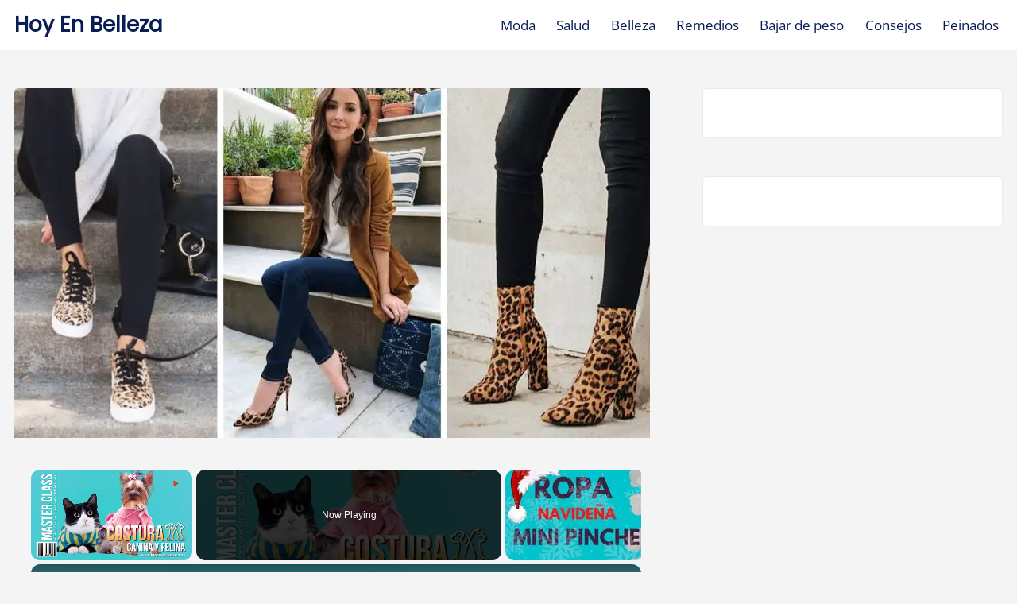

--- FILE ---
content_type: text/html; charset=UTF-8
request_url: https://hoyenbelleza.club/web/hogar/como-combinar-zapatos-animal-print-en-tu-estilo?related_post_from=66721
body_size: 16130
content:
<!DOCTYPE html><html lang="es"><head><meta charset="UTF-8"/>
<script>var __ezHttpConsent={setByCat:function(src,tagType,attributes,category,force,customSetScriptFn=null){var setScript=function(){if(force||window.ezTcfConsent[category]){if(typeof customSetScriptFn==='function'){customSetScriptFn();}else{var scriptElement=document.createElement(tagType);scriptElement.src=src;attributes.forEach(function(attr){for(var key in attr){if(attr.hasOwnProperty(key)){scriptElement.setAttribute(key,attr[key]);}}});var firstScript=document.getElementsByTagName(tagType)[0];firstScript.parentNode.insertBefore(scriptElement,firstScript);}}};if(force||(window.ezTcfConsent&&window.ezTcfConsent.loaded)){setScript();}else if(typeof getEzConsentData==="function"){getEzConsentData().then(function(ezTcfConsent){if(ezTcfConsent&&ezTcfConsent.loaded){setScript();}else{console.error("cannot get ez consent data");force=true;setScript();}});}else{force=true;setScript();console.error("getEzConsentData is not a function");}},};</script>
<script>var ezTcfConsent=window.ezTcfConsent?window.ezTcfConsent:{loaded:false,store_info:false,develop_and_improve_services:false,measure_ad_performance:false,measure_content_performance:false,select_basic_ads:false,create_ad_profile:false,select_personalized_ads:false,create_content_profile:false,select_personalized_content:false,understand_audiences:false,use_limited_data_to_select_content:false,};function getEzConsentData(){return new Promise(function(resolve){document.addEventListener("ezConsentEvent",function(event){var ezTcfConsent=event.detail.ezTcfConsent;resolve(ezTcfConsent);});});}</script>
<script>if(typeof _setEzCookies!=='function'){function _setEzCookies(ezConsentData){var cookies=window.ezCookieQueue;for(var i=0;i<cookies.length;i++){var cookie=cookies[i];if(ezConsentData&&ezConsentData.loaded&&ezConsentData[cookie.tcfCategory]){document.cookie=cookie.name+"="+cookie.value;}}}}
window.ezCookieQueue=window.ezCookieQueue||[];if(typeof addEzCookies!=='function'){function addEzCookies(arr){window.ezCookieQueue=[...window.ezCookieQueue,...arr];}}
addEzCookies([{name:"ezoab_501991",value:"mod1; Path=/; Domain=hoyenbelleza.club; Max-Age=7200",tcfCategory:"store_info",isEzoic:"true",},{name:"ezosuibasgeneris-1",value:"7c42264e-a14a-43da-7418-eadd9f7480df; Path=/; Domain=hoyenbelleza.club; Expires=Wed, 27 Jan 2027 13:59:41 UTC; Secure; SameSite=None",tcfCategory:"understand_audiences",isEzoic:"true",}]);if(window.ezTcfConsent&&window.ezTcfConsent.loaded){_setEzCookies(window.ezTcfConsent);}else if(typeof getEzConsentData==="function"){getEzConsentData().then(function(ezTcfConsent){if(ezTcfConsent&&ezTcfConsent.loaded){_setEzCookies(window.ezTcfConsent);}else{console.error("cannot get ez consent data");_setEzCookies(window.ezTcfConsent);}});}else{console.error("getEzConsentData is not a function");_setEzCookies(window.ezTcfConsent);}</script><script type="text/javascript" data-ezscrex='false' data-cfasync='false'>window._ezaq = Object.assign({"edge_cache_status":12,"edge_response_time":403,"url":"https://hoyenbelleza.club/web/hogar/como-combinar-zapatos-animal-print-en-tu-estilo?related_post_from=66721"}, typeof window._ezaq !== "undefined" ? window._ezaq : {});</script><script type="text/javascript" data-ezscrex='false' data-cfasync='false'>window._ezaq = Object.assign({"ab_test_id":"mod1"}, typeof window._ezaq !== "undefined" ? window._ezaq : {});window.__ez=window.__ez||{};window.__ez.tf={};</script><script type="text/javascript" data-ezscrex='false' data-cfasync='false'>window.ezDisableAds = true;</script>
<script data-ezscrex='false' data-cfasync='false' data-pagespeed-no-defer>var __ez=__ez||{};__ez.stms=Date.now();__ez.evt={};__ez.script={};__ez.ck=__ez.ck||{};__ez.template={};__ez.template.isOrig=true;window.__ezScriptHost="//www.ezojs.com";__ez.queue=__ez.queue||function(){var e=0,i=0,t=[],n=!1,o=[],r=[],s=!0,a=function(e,i,n,o,r,s,a){var l=arguments.length>7&&void 0!==arguments[7]?arguments[7]:window,d=this;this.name=e,this.funcName=i,this.parameters=null===n?null:w(n)?n:[n],this.isBlock=o,this.blockedBy=r,this.deleteWhenComplete=s,this.isError=!1,this.isComplete=!1,this.isInitialized=!1,this.proceedIfError=a,this.fWindow=l,this.isTimeDelay=!1,this.process=function(){f("... func = "+e),d.isInitialized=!0,d.isComplete=!0,f("... func.apply: "+e);var i=d.funcName.split("."),n=null,o=this.fWindow||window;i.length>3||(n=3===i.length?o[i[0]][i[1]][i[2]]:2===i.length?o[i[0]][i[1]]:o[d.funcName]),null!=n&&n.apply(null,this.parameters),!0===d.deleteWhenComplete&&delete t[e],!0===d.isBlock&&(f("----- F'D: "+d.name),m())}},l=function(e,i,t,n,o,r,s){var a=arguments.length>7&&void 0!==arguments[7]?arguments[7]:window,l=this;this.name=e,this.path=i,this.async=o,this.defer=r,this.isBlock=t,this.blockedBy=n,this.isInitialized=!1,this.isError=!1,this.isComplete=!1,this.proceedIfError=s,this.fWindow=a,this.isTimeDelay=!1,this.isPath=function(e){return"/"===e[0]&&"/"!==e[1]},this.getSrc=function(e){return void 0!==window.__ezScriptHost&&this.isPath(e)&&"banger.js"!==this.name?window.__ezScriptHost+e:e},this.process=function(){l.isInitialized=!0,f("... file = "+e);var i=this.fWindow?this.fWindow.document:document,t=i.createElement("script");t.src=this.getSrc(this.path),!0===o?t.async=!0:!0===r&&(t.defer=!0),t.onerror=function(){var e={url:window.location.href,name:l.name,path:l.path,user_agent:window.navigator.userAgent};"undefined"!=typeof _ezaq&&(e.pageview_id=_ezaq.page_view_id);var i=encodeURIComponent(JSON.stringify(e)),t=new XMLHttpRequest;t.open("GET","//g.ezoic.net/ezqlog?d="+i,!0),t.send(),f("----- ERR'D: "+l.name),l.isError=!0,!0===l.isBlock&&m()},t.onreadystatechange=t.onload=function(){var e=t.readyState;f("----- F'D: "+l.name),e&&!/loaded|complete/.test(e)||(l.isComplete=!0,!0===l.isBlock&&m())},i.getElementsByTagName("head")[0].appendChild(t)}},d=function(e,i){this.name=e,this.path="",this.async=!1,this.defer=!1,this.isBlock=!1,this.blockedBy=[],this.isInitialized=!0,this.isError=!1,this.isComplete=i,this.proceedIfError=!1,this.isTimeDelay=!1,this.process=function(){}};function c(e,i,n,s,a,d,c,u,f){var m=new l(e,i,n,s,a,d,c,f);!0===u?o[e]=m:r[e]=m,t[e]=m,h(m)}function h(e){!0!==u(e)&&0!=s&&e.process()}function u(e){if(!0===e.isTimeDelay&&!1===n)return f(e.name+" blocked = TIME DELAY!"),!0;if(w(e.blockedBy))for(var i=0;i<e.blockedBy.length;i++){var o=e.blockedBy[i];if(!1===t.hasOwnProperty(o))return f(e.name+" blocked = "+o),!0;if(!0===e.proceedIfError&&!0===t[o].isError)return!1;if(!1===t[o].isComplete)return f(e.name+" blocked = "+o),!0}return!1}function f(e){var i=window.location.href,t=new RegExp("[?&]ezq=([^&#]*)","i").exec(i);"1"===(t?t[1]:null)&&console.debug(e)}function m(){++e>200||(f("let's go"),p(o),p(r))}function p(e){for(var i in e)if(!1!==e.hasOwnProperty(i)){var t=e[i];!0===t.isComplete||u(t)||!0===t.isInitialized||!0===t.isError?!0===t.isError?f(t.name+": error"):!0===t.isComplete?f(t.name+": complete already"):!0===t.isInitialized&&f(t.name+": initialized already"):t.process()}}function w(e){return"[object Array]"==Object.prototype.toString.call(e)}return window.addEventListener("load",(function(){setTimeout((function(){n=!0,f("TDELAY -----"),m()}),5e3)}),!1),{addFile:c,addFileOnce:function(e,i,n,o,r,s,a,l,d){t[e]||c(e,i,n,o,r,s,a,l,d)},addDelayFile:function(e,i){var n=new l(e,i,!1,[],!1,!1,!0);n.isTimeDelay=!0,f(e+" ...  FILE! TDELAY"),r[e]=n,t[e]=n,h(n)},addFunc:function(e,n,s,l,d,c,u,f,m,p){!0===c&&(e=e+"_"+i++);var w=new a(e,n,s,l,d,u,f,p);!0===m?o[e]=w:r[e]=w,t[e]=w,h(w)},addDelayFunc:function(e,i,n){var o=new a(e,i,n,!1,[],!0,!0);o.isTimeDelay=!0,f(e+" ...  FUNCTION! TDELAY"),r[e]=o,t[e]=o,h(o)},items:t,processAll:m,setallowLoad:function(e){s=e},markLoaded:function(e){if(e&&0!==e.length){if(e in t){var i=t[e];!0===i.isComplete?f(i.name+" "+e+": error loaded duplicate"):(i.isComplete=!0,i.isInitialized=!0)}else t[e]=new d(e,!0);f("markLoaded dummyfile: "+t[e].name)}},logWhatsBlocked:function(){for(var e in t)!1!==t.hasOwnProperty(e)&&u(t[e])}}}();__ez.evt.add=function(e,t,n){e.addEventListener?e.addEventListener(t,n,!1):e.attachEvent?e.attachEvent("on"+t,n):e["on"+t]=n()},__ez.evt.remove=function(e,t,n){e.removeEventListener?e.removeEventListener(t,n,!1):e.detachEvent?e.detachEvent("on"+t,n):delete e["on"+t]};__ez.script.add=function(e){var t=document.createElement("script");t.src=e,t.async=!0,t.type="text/javascript",document.getElementsByTagName("head")[0].appendChild(t)};__ez.dot=__ez.dot||{};__ez.queue.addFileOnce('/detroitchicago/boise.js', '/detroitchicago/boise.js?gcb=195-0&cb=5', true, [], true, false, true, false);__ez.queue.addFileOnce('/parsonsmaize/abilene.js', '/parsonsmaize/abilene.js?gcb=195-0&cb=e80eca0cdb', true, [], true, false, true, false);__ez.queue.addFileOnce('/parsonsmaize/mulvane.js', '/parsonsmaize/mulvane.js?gcb=195-0&cb=e75e48eec0', true, ['/parsonsmaize/abilene.js'], true, false, true, false);__ez.queue.addFileOnce('/detroitchicago/birmingham.js', '/detroitchicago/birmingham.js?gcb=195-0&cb=539c47377c', true, ['/parsonsmaize/abilene.js'], true, false, true, false);</script>
<script type="text/javascript">var _ez_send_requests_through_ezoic = true;</script>
<script data-ezscrex="false" type="text/javascript" data-cfasync="false">window._ezaq = Object.assign({"ad_cache_level":0,"adpicker_placement_cnt":0,"ai_placeholder_cache_level":0,"ai_placeholder_placement_cnt":-1,"article_category":"Hogar","author":"Hoy En Belleza","domain":"hoyenbelleza.club","domain_id":501991,"ezcache_level":1,"ezcache_skip_code":0,"has_bad_image":0,"has_bad_words":0,"is_sitespeed":0,"lt_cache_level":0,"publish_date":"2023-06-16","response_size":53744,"response_size_orig":47859,"response_time_orig":391,"template_id":5,"url":"https://hoyenbelleza.club/web/hogar/como-combinar-zapatos-animal-print-en-tu-estilo?related_post_from=66721","word_count":0,"worst_bad_word_level":0}, typeof window._ezaq !== "undefined" ? window._ezaq : {});__ez.queue.markLoaded('ezaqBaseReady');</script>
<script type='text/javascript' data-ezscrex='false' data-cfasync='false'>
window.ezAnalyticsStatic = true;
window._ez_send_requests_through_ezoic = true;
function analyticsAddScript(script) {
	var ezDynamic = document.createElement('script');
	ezDynamic.type = 'text/javascript';
	ezDynamic.innerHTML = script;
	document.head.appendChild(ezDynamic);
}
function getCookiesWithPrefix() {
    var allCookies = document.cookie.split(';');
    var cookiesWithPrefix = {};

    for (var i = 0; i < allCookies.length; i++) {
        var cookie = allCookies[i].trim();

        for (var j = 0; j < arguments.length; j++) {
            var prefix = arguments[j];
            if (cookie.indexOf(prefix) === 0) {
                var cookieParts = cookie.split('=');
                var cookieName = cookieParts[0];
                var cookieValue = cookieParts.slice(1).join('=');
                cookiesWithPrefix[cookieName] = decodeURIComponent(cookieValue);
                break; // Once matched, no need to check other prefixes
            }
        }
    }

    return cookiesWithPrefix;
}
function productAnalytics() {
	var d = {"pr":[6,3],"omd5":"cd18f209891f905b90562abcc35af9eb","nar":"risk score"};
	d.u = _ezaq.url;
	d.p = _ezaq.page_view_id;
	d.v = _ezaq.visit_uuid;
	d.ab = _ezaq.ab_test_id;
	d.e = JSON.stringify(_ezaq);
	d.ref = document.referrer;
	d.c = getCookiesWithPrefix('active_template', 'ez', 'lp_');
	if(typeof ez_utmParams !== 'undefined') {
		d.utm = ez_utmParams;
	}

	var dataText = JSON.stringify(d);
	var xhr = new XMLHttpRequest();
	xhr.open('POST','//g.ezoic.net/ezais/analytics?cb=1', true);
	xhr.onload = function () {
		if (xhr.status!=200) {
            return;
		}

        if(document.readyState !== 'loading') {
            analyticsAddScript(xhr.response);
            return;
        }

        var eventFunc = function() {
            if(document.readyState === 'loading') {
                return;
            }
            document.removeEventListener('readystatechange', eventFunc, false);
            analyticsAddScript(xhr.response);
        };

        document.addEventListener('readystatechange', eventFunc, false);
	};
	xhr.setRequestHeader('Content-Type','text/plain');
	xhr.send(dataText);
}
__ez.queue.addFunc("productAnalytics", "productAnalytics", null, true, ['ezaqBaseReady'], false, false, false, true);
</script><base href="https://hoyenbelleza.club/web/hogar/como-combinar-zapatos-animal-print-en-tu-estilo?related_post_from=66721"/>
	
	<meta name="viewport" content="width=device-width, initial-scale=1.0"/>
	<link rel="profile" href="https://gmpg.org/xfn/11"/>

	<meta name="robots" content="index, follow, max-image-preview:large, max-snippet:-1, max-video-preview:-1"/>

<!-- Google Tag Manager for WordPress by gtm4wp.com -->
<script data-cfasync="false" data-pagespeed-no-defer="">
	var gtm4wp_datalayer_name = "dataLayer";
	var dataLayer = dataLayer || [];
</script>
<!-- End Google Tag Manager for WordPress by gtm4wp.com -->
	<!-- This site is optimized with the Yoast SEO Premium plugin v20.6 (Yoast SEO v23.5) - https://yoast.com/wordpress/plugins/seo/ -->
	<title>Como combinar zapatos animal print en tu estilo - Hoy En Belleza</title>
	<link rel="canonical" href="https://hoyenbelleza.club/web/hogar/como-combinar-zapatos-animal-print-en-tu-estilo/?related_post_from=66721"/>
	<meta property="og:locale" content="es_ES"/>
	<meta property="og:type" content="article"/>
	<meta property="og:title" content="Como combinar zapatos animal print en tu estilo"/>
	<meta property="og:description" content="Los zapatos de estampado animal son una tendencia atemporal que ha ganado popularidad en los últimos años. Ya sea que elijas un audaz estampado de leopardo, cebra o serpiente, los zapatos animal print pueden ser una excelente adición a tu guardarropa. Sin embargo, combinarlos correctamente puede ser todo un desafío. En este artículo, te proporcionaremos [...] Read More &#34;Como combinar zapatos animal print en tu estilo&#34;"/>
	<meta property="og:url" content="https://hoyenbelleza.club/web/hogar/como-combinar-zapatos-animal-print-en-tu-estilo/?related_post_from=66721"/>
	<meta property="og:site_name" content="Hoy En Belleza"/>
	<meta property="article:published_time" content="2023-06-16T20:01:14+00:00"/>
	<meta property="article:modified_time" content="2023-09-20T13:04:51+00:00"/>
	<meta property="og:image" content="https://hoyenbelleza.club/wp-content/uploads/2023/06/zapatos-de-animal-print.jpg"/>
	<meta property="og:image:width" content="1200"/>
	<meta property="og:image:height" content="627"/>
	<meta property="og:image:type" content="image/jpeg"/>
	<meta name="author" content="Hoy En Belleza"/>
	<meta name="twitter:card" content="summary_large_image"/>
	<meta name="twitter:label1" content="Escrito por"/>
	<meta name="twitter:data1" content="Hoy En Belleza"/>
	<meta name="twitter:label2" content="Tiempo de lectura"/>
	<meta name="twitter:data2" content="3 minutos"/>
	<script type="application/ld+json" class="yoast-schema-graph">{"@context":"https://schema.org","@graph":[{"@type":"Article","@id":"https://hoyenbelleza.club/web/hogar/como-combinar-zapatos-animal-print-en-tu-estilo/?related_post_from=66721#article","isPartOf":{"@id":"https://hoyenbelleza.club/web/hogar/como-combinar-zapatos-animal-print-en-tu-estilo/?related_post_from=66721"},"author":{"name":"Hoy En Belleza","@id":"https://hoyenbelleza.club/#/schema/person/4a831040b3dbd45fffdd7560ab4d9954"},"headline":"Como combinar zapatos animal print en tu estilo","datePublished":"2023-06-16T20:01:14+00:00","dateModified":"2023-09-20T13:04:51+00:00","mainEntityOfPage":{"@id":"https://hoyenbelleza.club/web/hogar/como-combinar-zapatos-animal-print-en-tu-estilo/?related_post_from=66721"},"wordCount":472,"commentCount":0,"publisher":{"@id":"https://hoyenbelleza.club/#/schema/person/4a831040b3dbd45fffdd7560ab4d9954"},"image":{"@id":"https://hoyenbelleza.club/web/hogar/como-combinar-zapatos-animal-print-en-tu-estilo/?related_post_from=66721#primaryimage"},"thumbnailUrl":"https://hoyenbelleza.club/wp-content/uploads/2023/06/zapatos-de-animal-print.jpg","articleSection":["Hogar"],"inLanguage":"es","potentialAction":[{"@type":"CommentAction","name":"Comment","target":["https://hoyenbelleza.club/web/hogar/como-combinar-zapatos-animal-print-en-tu-estilo/?related_post_from=66721#respond"]}]},{"@type":"WebPage","@id":"https://hoyenbelleza.club/web/hogar/como-combinar-zapatos-animal-print-en-tu-estilo/?related_post_from=66721","url":"https://hoyenbelleza.club/web/hogar/como-combinar-zapatos-animal-print-en-tu-estilo/?related_post_from=66721","name":"Como combinar zapatos animal print en tu estilo - Hoy En Belleza","isPartOf":{"@id":"https://hoyenbelleza.club/#website"},"primaryImageOfPage":{"@id":"https://hoyenbelleza.club/web/hogar/como-combinar-zapatos-animal-print-en-tu-estilo/?related_post_from=66721#primaryimage"},"image":{"@id":"https://hoyenbelleza.club/web/hogar/como-combinar-zapatos-animal-print-en-tu-estilo/?related_post_from=66721#primaryimage"},"thumbnailUrl":"https://hoyenbelleza.club/wp-content/uploads/2023/06/zapatos-de-animal-print.jpg","datePublished":"2023-06-16T20:01:14+00:00","dateModified":"2023-09-20T13:04:51+00:00","breadcrumb":{"@id":"https://hoyenbelleza.club/web/hogar/como-combinar-zapatos-animal-print-en-tu-estilo/?related_post_from=66721#breadcrumb"},"inLanguage":"es","potentialAction":[{"@type":"ReadAction","target":["https://hoyenbelleza.club/web/hogar/como-combinar-zapatos-animal-print-en-tu-estilo/?related_post_from=66721"]}]},{"@type":"ImageObject","inLanguage":"es","@id":"https://hoyenbelleza.club/web/hogar/como-combinar-zapatos-animal-print-en-tu-estilo/?related_post_from=66721#primaryimage","url":"https://hoyenbelleza.club/wp-content/uploads/2023/06/zapatos-de-animal-print.jpg","contentUrl":"https://hoyenbelleza.club/wp-content/uploads/2023/06/zapatos-de-animal-print.jpg","width":1200,"height":627},{"@type":"BreadcrumbList","@id":"https://hoyenbelleza.club/web/hogar/como-combinar-zapatos-animal-print-en-tu-estilo/?related_post_from=66721#breadcrumb","itemListElement":[{"@type":"ListItem","position":1,"name":"Portada","item":"https://hoyenbelleza.club/"},{"@type":"ListItem","position":2,"name":"Como combinar zapatos animal print en tu estilo"}]},{"@type":"WebSite","@id":"https://hoyenbelleza.club/#website","url":"https://hoyenbelleza.club/","name":"Hoy En Belleza","description":"","publisher":{"@id":"https://hoyenbelleza.club/#/schema/person/4a831040b3dbd45fffdd7560ab4d9954"},"potentialAction":[{"@type":"SearchAction","target":{"@type":"EntryPoint","urlTemplate":"https://hoyenbelleza.club/?s={search_term_string}"},"query-input":{"@type":"PropertyValueSpecification","valueRequired":true,"valueName":"search_term_string"}}],"inLanguage":"es"},{"@type":["Person","Organization"],"@id":"https://hoyenbelleza.club/#/schema/person/4a831040b3dbd45fffdd7560ab4d9954","name":"Hoy En Belleza","image":{"@type":"ImageObject","inLanguage":"es","@id":"https://hoyenbelleza.club/#/schema/person/image/","url":"https://i0.wp.com/hoyenbelleza.club/wp-content/uploads/2023/09/cropped-247701360ec399e74becff5458829cd4-150x150-1.png?fit=150%2C150&ssl=1","contentUrl":"https://i0.wp.com/hoyenbelleza.club/wp-content/uploads/2023/09/cropped-247701360ec399e74becff5458829cd4-150x150-1.png?fit=150%2C150&ssl=1","width":150,"height":150,"caption":"Hoy En Belleza"},"logo":{"@id":"https://hoyenbelleza.club/#/schema/person/image/"},"url":"https://hoyenbelleza.club/author/diogervy18"}]}</script>
	<!-- / Yoast SEO Premium plugin. -->


<script>
window._wpemojiSettings = {"baseUrl":"https:\/\/s.w.org\/images\/core\/emoji\/14.0.0\/72x72\/","ext":".png","svgUrl":"https:\/\/s.w.org\/images\/core\/emoji\/14.0.0\/svg\/","svgExt":".svg","source":{"concatemoji":"https:\/\/hoyenbelleza.club\/wp-includes\/js\/wp-emoji-release.min.js?ver=6.4.7"}};
/*! This file is auto-generated */
!function(i,n){var o,s,e;function c(e){try{var t={supportTests:e,timestamp:(new Date).valueOf()};sessionStorage.setItem(o,JSON.stringify(t))}catch(e){}}function p(e,t,n){e.clearRect(0,0,e.canvas.width,e.canvas.height),e.fillText(t,0,0);var t=new Uint32Array(e.getImageData(0,0,e.canvas.width,e.canvas.height).data),r=(e.clearRect(0,0,e.canvas.width,e.canvas.height),e.fillText(n,0,0),new Uint32Array(e.getImageData(0,0,e.canvas.width,e.canvas.height).data));return t.every(function(e,t){return e===r[t]})}function u(e,t,n){switch(t){case"flag":return n(e,"\ud83c\udff3\ufe0f\u200d\u26a7\ufe0f","\ud83c\udff3\ufe0f\u200b\u26a7\ufe0f")?!1:!n(e,"\ud83c\uddfa\ud83c\uddf3","\ud83c\uddfa\u200b\ud83c\uddf3")&&!n(e,"\ud83c\udff4\udb40\udc67\udb40\udc62\udb40\udc65\udb40\udc6e\udb40\udc67\udb40\udc7f","\ud83c\udff4\u200b\udb40\udc67\u200b\udb40\udc62\u200b\udb40\udc65\u200b\udb40\udc6e\u200b\udb40\udc67\u200b\udb40\udc7f");case"emoji":return!n(e,"\ud83e\udef1\ud83c\udffb\u200d\ud83e\udef2\ud83c\udfff","\ud83e\udef1\ud83c\udffb\u200b\ud83e\udef2\ud83c\udfff")}return!1}function f(e,t,n){var r="undefined"!=typeof WorkerGlobalScope&&self instanceof WorkerGlobalScope?new OffscreenCanvas(300,150):i.createElement("canvas"),a=r.getContext("2d",{willReadFrequently:!0}),o=(a.textBaseline="top",a.font="600 32px Arial",{});return e.forEach(function(e){o[e]=t(a,e,n)}),o}function t(e){var t=i.createElement("script");t.src=e,t.defer=!0,i.head.appendChild(t)}"undefined"!=typeof Promise&&(o="wpEmojiSettingsSupports",s=["flag","emoji"],n.supports={everything:!0,everythingExceptFlag:!0},e=new Promise(function(e){i.addEventListener("DOMContentLoaded",e,{once:!0})}),new Promise(function(t){var n=function(){try{var e=JSON.parse(sessionStorage.getItem(o));if("object"==typeof e&&"number"==typeof e.timestamp&&(new Date).valueOf()<e.timestamp+604800&&"object"==typeof e.supportTests)return e.supportTests}catch(e){}return null}();if(!n){if("undefined"!=typeof Worker&&"undefined"!=typeof OffscreenCanvas&&"undefined"!=typeof URL&&URL.createObjectURL&&"undefined"!=typeof Blob)try{var e="postMessage("+f.toString()+"("+[JSON.stringify(s),u.toString(),p.toString()].join(",")+"));",r=new Blob([e],{type:"text/javascript"}),a=new Worker(URL.createObjectURL(r),{name:"wpTestEmojiSupports"});return void(a.onmessage=function(e){c(n=e.data),a.terminate(),t(n)})}catch(e){}c(n=f(s,u,p))}t(n)}).then(function(e){for(var t in e)n.supports[t]=e[t],n.supports.everything=n.supports.everything&&n.supports[t],"flag"!==t&&(n.supports.everythingExceptFlag=n.supports.everythingExceptFlag&&n.supports[t]);n.supports.everythingExceptFlag=n.supports.everythingExceptFlag&&!n.supports.flag,n.DOMReady=!1,n.readyCallback=function(){n.DOMReady=!0}}).then(function(){return e}).then(function(){var e;n.supports.everything||(n.readyCallback(),(e=n.source||{}).concatemoji?t(e.concatemoji):e.wpemoji&&e.twemoji&&(t(e.twemoji),t(e.wpemoji)))}))}((window,document),window._wpemojiSettings);
</script>
<link rel="stylesheet" id="pt-cv-public-style-css" href="https://hoyenbelleza.club/wp-content/plugins/content-views-query-and-display-post-page/public/assets/css/cv.css?ver=4.2.1" media="all"/>
<style id="wp-emoji-styles-inline-css">

	img.wp-smiley, img.emoji {
		display: inline !important;
		border: none !important;
		box-shadow: none !important;
		height: 1em !important;
		width: 1em !important;
		margin: 0 0.07em !important;
		vertical-align: -0.1em !important;
		background: none !important;
		padding: 0 !important;
	}
</style>
<link rel="stylesheet" id="wp-block-library-css" href="https://hoyenbelleza.club/wp-includes/css/dist/block-library/style.min.css?ver=6.4.7" media="all"/>
<style id="classic-theme-styles-inline-css">
/*! This file is auto-generated */
.wp-block-button__link{color:#fff;background-color:#32373c;border-radius:9999px;box-shadow:none;text-decoration:none;padding:calc(.667em + 2px) calc(1.333em + 2px);font-size:1.125em}.wp-block-file__button{background:#32373c;color:#fff;text-decoration:none}
</style>
<style id="global-styles-inline-css">
body{--wp--preset--color--black: #000000;--wp--preset--color--cyan-bluish-gray: #abb8c3;--wp--preset--color--white: #ffffff;--wp--preset--color--pale-pink: #f78da7;--wp--preset--color--vivid-red: #cf2e2e;--wp--preset--color--luminous-vivid-orange: #ff6900;--wp--preset--color--luminous-vivid-amber: #fcb900;--wp--preset--color--light-green-cyan: #7bdcb5;--wp--preset--color--vivid-green-cyan: #00d084;--wp--preset--color--pale-cyan-blue: #8ed1fc;--wp--preset--color--vivid-cyan-blue: #0693e3;--wp--preset--color--vivid-purple: #9b51e0;--wp--preset--gradient--vivid-cyan-blue-to-vivid-purple: linear-gradient(135deg,rgba(6,147,227,1) 0%,rgb(155,81,224) 100%);--wp--preset--gradient--light-green-cyan-to-vivid-green-cyan: linear-gradient(135deg,rgb(122,220,180) 0%,rgb(0,208,130) 100%);--wp--preset--gradient--luminous-vivid-amber-to-luminous-vivid-orange: linear-gradient(135deg,rgba(252,185,0,1) 0%,rgba(255,105,0,1) 100%);--wp--preset--gradient--luminous-vivid-orange-to-vivid-red: linear-gradient(135deg,rgba(255,105,0,1) 0%,rgb(207,46,46) 100%);--wp--preset--gradient--very-light-gray-to-cyan-bluish-gray: linear-gradient(135deg,rgb(238,238,238) 0%,rgb(169,184,195) 100%);--wp--preset--gradient--cool-to-warm-spectrum: linear-gradient(135deg,rgb(74,234,220) 0%,rgb(151,120,209) 20%,rgb(207,42,186) 40%,rgb(238,44,130) 60%,rgb(251,105,98) 80%,rgb(254,248,76) 100%);--wp--preset--gradient--blush-light-purple: linear-gradient(135deg,rgb(255,206,236) 0%,rgb(152,150,240) 100%);--wp--preset--gradient--blush-bordeaux: linear-gradient(135deg,rgb(254,205,165) 0%,rgb(254,45,45) 50%,rgb(107,0,62) 100%);--wp--preset--gradient--luminous-dusk: linear-gradient(135deg,rgb(255,203,112) 0%,rgb(199,81,192) 50%,rgb(65,88,208) 100%);--wp--preset--gradient--pale-ocean: linear-gradient(135deg,rgb(255,245,203) 0%,rgb(182,227,212) 50%,rgb(51,167,181) 100%);--wp--preset--gradient--electric-grass: linear-gradient(135deg,rgb(202,248,128) 0%,rgb(113,206,126) 100%);--wp--preset--gradient--midnight: linear-gradient(135deg,rgb(2,3,129) 0%,rgb(40,116,252) 100%);--wp--preset--font-size--small: 13px;--wp--preset--font-size--medium: 20px;--wp--preset--font-size--large: 36px;--wp--preset--font-size--x-large: 42px;--wp--preset--spacing--20: 0.44rem;--wp--preset--spacing--30: 0.67rem;--wp--preset--spacing--40: 1rem;--wp--preset--spacing--50: 1.5rem;--wp--preset--spacing--60: 2.25rem;--wp--preset--spacing--70: 3.38rem;--wp--preset--spacing--80: 5.06rem;--wp--preset--shadow--natural: 6px 6px 9px rgba(0, 0, 0, 0.2);--wp--preset--shadow--deep: 12px 12px 50px rgba(0, 0, 0, 0.4);--wp--preset--shadow--sharp: 6px 6px 0px rgba(0, 0, 0, 0.2);--wp--preset--shadow--outlined: 6px 6px 0px -3px rgba(255, 255, 255, 1), 6px 6px rgba(0, 0, 0, 1);--wp--preset--shadow--crisp: 6px 6px 0px rgba(0, 0, 0, 1);}:where(.is-layout-flex){gap: 0.5em;}:where(.is-layout-grid){gap: 0.5em;}body .is-layout-flow > .alignleft{float: left;margin-inline-start: 0;margin-inline-end: 2em;}body .is-layout-flow > .alignright{float: right;margin-inline-start: 2em;margin-inline-end: 0;}body .is-layout-flow > .aligncenter{margin-left: auto !important;margin-right: auto !important;}body .is-layout-constrained > .alignleft{float: left;margin-inline-start: 0;margin-inline-end: 2em;}body .is-layout-constrained > .alignright{float: right;margin-inline-start: 2em;margin-inline-end: 0;}body .is-layout-constrained > .aligncenter{margin-left: auto !important;margin-right: auto !important;}body .is-layout-constrained > :where(:not(.alignleft):not(.alignright):not(.alignfull)){max-width: var(--wp--style--global--content-size);margin-left: auto !important;margin-right: auto !important;}body .is-layout-constrained > .alignwide{max-width: var(--wp--style--global--wide-size);}body .is-layout-flex{display: flex;}body .is-layout-flex{flex-wrap: wrap;align-items: center;}body .is-layout-flex > *{margin: 0;}body .is-layout-grid{display: grid;}body .is-layout-grid > *{margin: 0;}:where(.wp-block-columns.is-layout-flex){gap: 2em;}:where(.wp-block-columns.is-layout-grid){gap: 2em;}:where(.wp-block-post-template.is-layout-flex){gap: 1.25em;}:where(.wp-block-post-template.is-layout-grid){gap: 1.25em;}.has-black-color{color: var(--wp--preset--color--black) !important;}.has-cyan-bluish-gray-color{color: var(--wp--preset--color--cyan-bluish-gray) !important;}.has-white-color{color: var(--wp--preset--color--white) !important;}.has-pale-pink-color{color: var(--wp--preset--color--pale-pink) !important;}.has-vivid-red-color{color: var(--wp--preset--color--vivid-red) !important;}.has-luminous-vivid-orange-color{color: var(--wp--preset--color--luminous-vivid-orange) !important;}.has-luminous-vivid-amber-color{color: var(--wp--preset--color--luminous-vivid-amber) !important;}.has-light-green-cyan-color{color: var(--wp--preset--color--light-green-cyan) !important;}.has-vivid-green-cyan-color{color: var(--wp--preset--color--vivid-green-cyan) !important;}.has-pale-cyan-blue-color{color: var(--wp--preset--color--pale-cyan-blue) !important;}.has-vivid-cyan-blue-color{color: var(--wp--preset--color--vivid-cyan-blue) !important;}.has-vivid-purple-color{color: var(--wp--preset--color--vivid-purple) !important;}.has-black-background-color{background-color: var(--wp--preset--color--black) !important;}.has-cyan-bluish-gray-background-color{background-color: var(--wp--preset--color--cyan-bluish-gray) !important;}.has-white-background-color{background-color: var(--wp--preset--color--white) !important;}.has-pale-pink-background-color{background-color: var(--wp--preset--color--pale-pink) !important;}.has-vivid-red-background-color{background-color: var(--wp--preset--color--vivid-red) !important;}.has-luminous-vivid-orange-background-color{background-color: var(--wp--preset--color--luminous-vivid-orange) !important;}.has-luminous-vivid-amber-background-color{background-color: var(--wp--preset--color--luminous-vivid-amber) !important;}.has-light-green-cyan-background-color{background-color: var(--wp--preset--color--light-green-cyan) !important;}.has-vivid-green-cyan-background-color{background-color: var(--wp--preset--color--vivid-green-cyan) !important;}.has-pale-cyan-blue-background-color{background-color: var(--wp--preset--color--pale-cyan-blue) !important;}.has-vivid-cyan-blue-background-color{background-color: var(--wp--preset--color--vivid-cyan-blue) !important;}.has-vivid-purple-background-color{background-color: var(--wp--preset--color--vivid-purple) !important;}.has-black-border-color{border-color: var(--wp--preset--color--black) !important;}.has-cyan-bluish-gray-border-color{border-color: var(--wp--preset--color--cyan-bluish-gray) !important;}.has-white-border-color{border-color: var(--wp--preset--color--white) !important;}.has-pale-pink-border-color{border-color: var(--wp--preset--color--pale-pink) !important;}.has-vivid-red-border-color{border-color: var(--wp--preset--color--vivid-red) !important;}.has-luminous-vivid-orange-border-color{border-color: var(--wp--preset--color--luminous-vivid-orange) !important;}.has-luminous-vivid-amber-border-color{border-color: var(--wp--preset--color--luminous-vivid-amber) !important;}.has-light-green-cyan-border-color{border-color: var(--wp--preset--color--light-green-cyan) !important;}.has-vivid-green-cyan-border-color{border-color: var(--wp--preset--color--vivid-green-cyan) !important;}.has-pale-cyan-blue-border-color{border-color: var(--wp--preset--color--pale-cyan-blue) !important;}.has-vivid-cyan-blue-border-color{border-color: var(--wp--preset--color--vivid-cyan-blue) !important;}.has-vivid-purple-border-color{border-color: var(--wp--preset--color--vivid-purple) !important;}.has-vivid-cyan-blue-to-vivid-purple-gradient-background{background: var(--wp--preset--gradient--vivid-cyan-blue-to-vivid-purple) !important;}.has-light-green-cyan-to-vivid-green-cyan-gradient-background{background: var(--wp--preset--gradient--light-green-cyan-to-vivid-green-cyan) !important;}.has-luminous-vivid-amber-to-luminous-vivid-orange-gradient-background{background: var(--wp--preset--gradient--luminous-vivid-amber-to-luminous-vivid-orange) !important;}.has-luminous-vivid-orange-to-vivid-red-gradient-background{background: var(--wp--preset--gradient--luminous-vivid-orange-to-vivid-red) !important;}.has-very-light-gray-to-cyan-bluish-gray-gradient-background{background: var(--wp--preset--gradient--very-light-gray-to-cyan-bluish-gray) !important;}.has-cool-to-warm-spectrum-gradient-background{background: var(--wp--preset--gradient--cool-to-warm-spectrum) !important;}.has-blush-light-purple-gradient-background{background: var(--wp--preset--gradient--blush-light-purple) !important;}.has-blush-bordeaux-gradient-background{background: var(--wp--preset--gradient--blush-bordeaux) !important;}.has-luminous-dusk-gradient-background{background: var(--wp--preset--gradient--luminous-dusk) !important;}.has-pale-ocean-gradient-background{background: var(--wp--preset--gradient--pale-ocean) !important;}.has-electric-grass-gradient-background{background: var(--wp--preset--gradient--electric-grass) !important;}.has-midnight-gradient-background{background: var(--wp--preset--gradient--midnight) !important;}.has-small-font-size{font-size: var(--wp--preset--font-size--small) !important;}.has-medium-font-size{font-size: var(--wp--preset--font-size--medium) !important;}.has-large-font-size{font-size: var(--wp--preset--font-size--large) !important;}.has-x-large-font-size{font-size: var(--wp--preset--font-size--x-large) !important;}
.wp-block-navigation a:where(:not(.wp-element-button)){color: inherit;}
:where(.wp-block-post-template.is-layout-flex){gap: 1.25em;}:where(.wp-block-post-template.is-layout-grid){gap: 1.25em;}
:where(.wp-block-columns.is-layout-flex){gap: 2em;}:where(.wp-block-columns.is-layout-grid){gap: 2em;}
.wp-block-pullquote{font-size: 1.5em;line-height: 1.6;}
</style>
<link rel="stylesheet" id="jpibfi-style-css" href="https://hoyenbelleza.club/wp-content/plugins/jquery-pin-it-button-for-images/css/client.css?ver=3.0.6" media="all"/>
<link rel="stylesheet" id="galaxis-fonts-css" href="https://hoyenbelleza.club/wp-content/fonts/36839691fd942adbadd9eaa7ea2285a2.css" media="all"/>
<link rel="stylesheet" id="galaxis-style-css" href="https://hoyenbelleza.club/wp-content/themes/galaxis/style.min.css?ver=1.8.0" media="all"/>
<script src="https://hoyenbelleza.club/wp-includes/js/jquery/jquery.min.js?ver=3.7.1" id="jquery-core-js"></script>
<script src="https://hoyenbelleza.club/wp-includes/js/jquery/jquery-migrate.min.js?ver=3.4.1" id="jquery-migrate-js"></script>
<link rel="https://api.w.org/" href="https://hoyenbelleza.club/wp-json/"/><link rel="alternate" type="application/json" href="https://hoyenbelleza.club/wp-json/wp/v2/posts/19368"/><link rel="alternate" type="application/json+oembed" href="https://hoyenbelleza.club/wp-json/oembed/1.0/embed?url=https%3A%2F%2Fhoyenbelleza.club%2Fweb%2Fhogar%2Fcomo-combinar-zapatos-animal-print-en-tu-estilo%2F%3Frelated_post_from%3D66721"/>
<link rel="alternate" type="text/xml+oembed" href="https://hoyenbelleza.club/wp-json/oembed/1.0/embed?url=https%3A%2F%2Fhoyenbelleza.club%2Fweb%2Fhogar%2Fcomo-combinar-zapatos-animal-print-en-tu-estilo%2F%3Frelated_post_from%3D66721&amp;format=xml"/>
<style type="text/css">
	a.pinit-button.custom span {
		}

	.pinit-hover {
		opacity: 0.8 !important;
		filter: alpha(opacity=80) !important;
	}
	a.pinit-button {
	border-bottom: 0 !important;
	box-shadow: none !important;
	margin-bottom: 0 !important;
}
a.pinit-button::after {
    display: none;
}</style>
		
<!-- Google Tag Manager for WordPress by gtm4wp.com -->
<!-- GTM Container placement set to footer -->
<script data-cfasync="false" data-pagespeed-no-defer="">
	var dataLayer_content = {"pagePostType":"post","pagePostType2":"single-post","pageCategory":["hogar"],"pagePostAuthor":"Hoy En Belleza"};
	dataLayer.push( dataLayer_content );
</script>
<script data-cfasync="false" data-pagespeed-no-defer="">
(function(w,d,s,l,i){w[l]=w[l]||[];w[l].push({'gtm.start':
new Date().getTime(),event:'gtm.js'});var f=d.getElementsByTagName(s)[0],
j=d.createElement(s),dl=l!='dataLayer'?'&l='+l:'';j.async=true;j.src=
'//www.googletagmanager.com/gtm.js?id='+i+dl;f.parentNode.insertBefore(j,f);
})(window,document,'script','dataLayer','GTM-5B8XPXFG');
</script>
<!-- End Google Tag Manager for WordPress by gtm4wp.com --><link rel="pingback" href="https://hoyenbelleza.club/xmlrpc.php"/><link rel="icon" href="https://hoyenbelleza.club/wp-content/uploads/2020/02/cropped-247701360ec399e74becff5458829cd4-1-32x32.png" sizes="32x32"/>
<link rel="icon" href="https://hoyenbelleza.club/wp-content/uploads/2020/02/cropped-247701360ec399e74becff5458829cd4-1-192x192.png" sizes="192x192"/>
<link rel="apple-touch-icon" href="https://hoyenbelleza.club/wp-content/uploads/2020/02/cropped-247701360ec399e74becff5458829cd4-1-180x180.png"/>
<meta name="msapplication-TileImage" content="https://hoyenbelleza.club/wp-content/uploads/2020/02/cropped-247701360ec399e74becff5458829cd4-1-270x270.png"/>
<script type='text/javascript'>
var ezoTemplate = 'orig_site';
var ezouid = '1';
var ezoFormfactor = '1';
</script><script data-ezscrex="false" type='text/javascript'>
var soc_app_id = '0';
var did = 501991;
var ezdomain = 'hoyenbelleza.club';
var ezoicSearchable = 1;
</script>
<script async data-ezscrex="false" data-cfasync="false" src="//www.humix.com/video.js"></script></head>
<body data-rsssl="1" class="post-template-default single single-post postid-19368 single-format-standard wp-embed-responsive"><noscript><iframe src="https://www.googletagmanager.com/ns.html?id=GTM-5B8XPXFG" height="0" width="0" style="display:none;visibility:hidden" aria-hidden="true"></iframe></noscript>


<div id="page" class="site">
	<a class="skip-link screen-reader-text" href="#content">Skip to content</a>

	<header id="header" class="site-header">
		
<div class="site-menu-content">
	<div class="site-menu-content__wrap wrapper">
		<div class="site-branding">
						<div class="site-branding__title-wrap">
										<p class="site-title"><a class="site-link" href="https://hoyenbelleza.club" rel="home">Hoy En Belleza</a></p>
									</div><!-- .site-branding__title-wrap -->
						</div><!-- .site-branding -->

				<nav id="site-navigation" class="main-navigation">

							<button type="button" class="menu-button menu-toggle" aria-controls="primary-menu" aria-expanded="false">
					<span class="screen-reader-text">Primary Menu</span>
					<span class="main-navigation__icon">
						<span class="main-navigation__icon__middle"></span>
					</span>
				</button>
				<div class="primary-menu-container"><ul id="primary-menu" class="menu"><li itemscope="itemscope" itemtype="https://www.schema.org/SiteNavigationElement" id="menu-item-20368" class="menu-item menu-item-type-taxonomy menu-item-object-category menu-item-20368 nav-item"><a title="Moda" href="https://hoyenbelleza.club/category/web/moda">Moda</a></li>
<li itemscope="itemscope" itemtype="https://www.schema.org/SiteNavigationElement" id="menu-item-20365" class="menu-item menu-item-type-taxonomy menu-item-object-category menu-item-20365 nav-item"><a title="Salud" href="https://hoyenbelleza.club/category/web/salud">Salud</a></li>
<li itemscope="itemscope" itemtype="https://www.schema.org/SiteNavigationElement" id="menu-item-20364" class="menu-item menu-item-type-taxonomy menu-item-object-category menu-item-20364 nav-item"><a title="Belleza" href="https://hoyenbelleza.club/category/web/belleza">Belleza</a></li>
<li itemscope="itemscope" itemtype="https://www.schema.org/SiteNavigationElement" id="menu-item-20363" class="menu-item menu-item-type-taxonomy menu-item-object-category menu-item-20363 nav-item"><a title="Remedios" href="https://hoyenbelleza.club/category/web/remedios">Remedios</a></li>
<li itemscope="itemscope" itemtype="https://www.schema.org/SiteNavigationElement" id="menu-item-20367" class="menu-item menu-item-type-taxonomy menu-item-object-category menu-item-20367 nav-item"><a title="Bajar de peso" href="https://hoyenbelleza.club/category/web/bajar-de-peso">Bajar de peso</a></li>
<li itemscope="itemscope" itemtype="https://www.schema.org/SiteNavigationElement" id="menu-item-20366" class="menu-item menu-item-type-taxonomy menu-item-object-category menu-item-20366 nav-item"><a title="Consejos" href="https://hoyenbelleza.club/category/web/consejos">Consejos</a></li>
<li itemscope="itemscope" itemtype="https://www.schema.org/SiteNavigationElement" id="menu-item-22447" class="menu-item menu-item-type-taxonomy menu-item-object-category menu-item-22447 nav-item"><a title="Peinados" href="https://hoyenbelleza.club/category/web/peinados">Peinados</a></li>
</ul></div>			
			
		</nav><!-- #site-navigation -->
			</div><!-- .site-menu-content__wrap -->
</div><!-- .site-menu-content -->
	</header><!-- #header -->

	<div id="content" class="site-content">

	<div class="wrapper u-t-margin">
		<div class="columns columns--gutters">

			
			<div id="primary" class="content-area columns__md-8 u-b-margin">
				<main id="main" class="site-main">

				
<article id="post-19368" class="gx-card u-b-margin post-19368 post type-post status-publish format-standard has-post-thumbnail hentry category-hogar">

				<figure class="post-thumbnail">
				<input class="jpibfi" type="hidden"/><img width="800" height="440" src="https://hoyenbelleza.club/wp-content/uploads/2023/06/zapatos-de-animal-print-800x440.jpg" class="gx-card-image wp-post-image" alt="" decoding="async" fetchpriority="high" data-jpibfi-post-excerpt="" data-jpibfi-post-url="https://hoyenbelleza.club/web/hogar/como-combinar-zapatos-animal-print-en-tu-estilo/?related_post_from=66721" data-jpibfi-post-title="Como combinar zapatos animal print en tu estilo" data-jpibfi-src="https://hoyenbelleza.club/wp-content/uploads/2023/06/zapatos-de-animal-print-800x440.jpg"/>			</figure>
			
	<div class="gx-card-content">

		<header class="entry-header">
						<span class="cat-links">
				<span class="screen-reader-text">Posted in:</span>
				<a href="https://hoyenbelleza.club/category/web/hogar" rel="category tag">Hogar</a>			</span>
			<h1 class="entry-title">Como combinar zapatos animal print en tu estilo</h1>			<div class="entry-meta">
						<span class="byline">
						<span class="author-avatar">
				<img alt="" src="https://secure.gravatar.com/avatar/8e15f586aa7a1f58fc44f20aab2311e0?s=48&amp;d=mm&amp;r=g" srcset="https://secure.gravatar.com/avatar/8e15f586aa7a1f58fc44f20aab2311e0?s=96&amp;d=mm&amp;r=g 2x" class="avatar avatar-48 photo" height="48" width="48" decoding="async"/>			</span>
						<span class="author-meta">
			Written by <a class="author_meta__url" href="https://hoyenbelleza.club/author/diogervy18">Hoy En Belleza</a>			</span>
		</span>
				<span class="posted-on">
			<a href="https://hoyenbelleza.club/web/hogar/como-combinar-zapatos-animal-print-en-tu-estilo/?related_post_from=66721" rel="bookmark">
			<time class="entry-date published" datetime="2023-06-16T20:01:14+00:00">16 junio 2023</time><time class="updated" datetime="2023-09-20T13:04:51+00:00">20 septiembre 2023</time>			</a>
		</span>
					<span class="comments-link">
			<a href="https://hoyenbelleza.club/web/hogar/como-combinar-zapatos-animal-print-en-tu-estilo/?related_post_from=66721#respond" class="text--secondary">Leave a Comment<span class="screen-reader-text"> on Como combinar zapatos animal print en tu estilo</span></a>			</span>
						</div><!-- .entry-meta -->
						</header><!-- .entry-header -->

		<div class="entry-content">
			<input class="jpibfi" type="hidden"/><p>Los zapatos de estampado animal son una tendencia atemporal que ha ganado popularidad en los últimos años. Ya sea que elijas un audaz estampado de leopardo, cebra o serpiente, los zapatos animal print pueden ser una excelente adición a tu guardarropa. Sin embargo, combinarlos correctamente puede ser todo un desafío. En este artículo, te proporcionaremos algunos consejos y sugerencias sobre cómo combinar zapatos de estampado animal para crear looks elegantes y a la moda.</p><!-- Ezoic - wp_under_page_title - under_page_title --><div id="ezoic-pub-ad-placeholder-121" data-inserter-version="2"></div><!-- End Ezoic - wp_under_page_title - under_page_title -->
<h2>Mantén el equilibrio con prendas neutras:</h2>
<p>Cuando llevas zapatos de estampado animal, es importante mantener el equilibrio en tu atuendo. Opta por prendas neutras como pantalones negros, jeans azules o una blusa blanca. Al mantener el resto de tu outfit en tonos neutros, permites que los zapatos de estampado animal sean el punto focal y destaquen por sí mismos.</p>
<p><a href="https://hoyenbelleza.club/?attachment_id=19370" rel="attachment wp-att-19370"><img loading="lazy" decoding="async" class="aligncenter size-full wp-image-19370" src="https://hoyenbelleza.club/wp-content/uploads/2023/06/447bed1a52cc0de8afc36ebb64538683.jpg" alt="" width="501" height="591" data-jpibfi-post-excerpt="" data-jpibfi-post-url="https://hoyenbelleza.club/web/hogar/como-combinar-zapatos-animal-print-en-tu-estilo/?related_post_from=66721" data-jpibfi-post-title="Como combinar zapatos animal print en tu estilo" data-jpibfi-src="https://hoyenbelleza.club/wp-content/uploads/2023/06/447bed1a52cc0de8afc36ebb64538683.jpg"/></a></p>
<h2>Combina con colores sólidos:</h2>
<p>Si quieres añadir un toque de color a tu look, considera combinar tus zapatos animal print con prendas de colores sólidos. Por ejemplo, unos zapatos de leopardo pueden lucir increíbles con un vestido rojo o unos pantalones amarillos. Al elegir colores sólidos y brillantes, crearás un contraste interesante y atractivo.</p><!-- Ezoic - wp_under_first_paragraph - under_first_paragraph --><div id="ezoic-pub-ad-placeholder-129" data-inserter-version="2"></div><!-- End Ezoic - wp_under_first_paragraph - under_first_paragraph -->
<div style="clear:both; margin-top:0em; margin-bottom:1em;"><a href="https://hoyenbelleza.club/web/hogar/asi-puedes-desmanchar-la-ropa-con-cascara-de-huevo/?related_post_from=66721" target="_blank" rel="dofollow" class="u90e43ed998d8f5d924ced46a8cc1a808"><!-- INLINE RELATED POSTS 1/3 //--><style> .u90e43ed998d8f5d924ced46a8cc1a808 { padding:0px; margin: 0; padding-top:1em!important; padding-bottom:1em!important; width:100%; display: block; font-weight:bold; background-color:#eaeaea; border:0!important; border-left:4px solid #34495E!important; box-shadow: 0 1px 2px rgba(0, 0, 0, 0.17); -moz-box-shadow: 0 1px 2px rgba(0, 0, 0, 0.17); -o-box-shadow: 0 1px 2px rgba(0, 0, 0, 0.17); -webkit-box-shadow: 0 1px 2px rgba(0, 0, 0, 0.17); text-decoration:none; } .u90e43ed998d8f5d924ced46a8cc1a808:active, .u90e43ed998d8f5d924ced46a8cc1a808:hover { opacity: 1; transition: opacity 250ms; webkit-transition: opacity 250ms; text-decoration:none; } .u90e43ed998d8f5d924ced46a8cc1a808 { transition: background-color 250ms; webkit-transition: background-color 250ms; opacity: 1; transition: opacity 250ms; webkit-transition: opacity 250ms; } .u90e43ed998d8f5d924ced46a8cc1a808 .ctaText { font-weight:bold; color:#C0392B; text-decoration:none; font-size: 16px; } .u90e43ed998d8f5d924ced46a8cc1a808 .postTitle { color:#000000; text-decoration: underline!important; font-size: 16px; } .u90e43ed998d8f5d924ced46a8cc1a808:hover .postTitle { text-decoration: underline!important; } </style><div style="padding-left:1em; padding-right:1em;"><span class="ctaText">Contenido Relacionado ➞</span>  <span class="postTitle">Así puedes desmanchar la ropa con cáscara de huevo</span></div></a></div><p><a href="https://hoyenbelleza.club/?attachment_id=19373" rel="attachment wp-att-19373"><img loading="lazy" decoding="async" class="aligncenter size-full wp-image-19373" src="https://hoyenbelleza.club/wp-content/uploads/2023/06/35bf7ecb0ad5ef3cd9f1abe2c13dbde0.jpg" alt="" width="564" height="846" data-jpibfi-post-excerpt="" data-jpibfi-post-url="https://hoyenbelleza.club/web/hogar/como-combinar-zapatos-animal-print-en-tu-estilo/?related_post_from=66721" data-jpibfi-post-title="Como combinar zapatos animal print en tu estilo" data-jpibfi-src="https://hoyenbelleza.club/wp-content/uploads/2023/06/35bf7ecb0ad5ef3cd9f1abe2c13dbde0.jpg" srcset="https://hoyenbelleza.club/wp-content/uploads/2023/06/35bf7ecb0ad5ef3cd9f1abe2c13dbde0.jpg 564w, https://hoyenbelleza.club/wp-content/uploads/2023/06/35bf7ecb0ad5ef3cd9f1abe2c13dbde0-433x650.jpg 433w" sizes="(max-width: 564px) 100vw, 564px"/></a></p>
<h2>Usa estampados sutiles en el resto del outfit:</h2>
<p>Si te sientes audaz y quieres experimentar con diferentes estampados, trata de mantenerlos sutiles en el resto de tu atuendo. Por ejemplo, si llevas unos zapatos de estampado de serpiente, puedes combinarlos con una camisa a rayas delgadas o una bufanda de lunares discretos. Esto ayuda a evitar que el conjunto se vea abrumado por múltiples estampados llamativos y mantiene el enfoque en los zapatos.</p>
<p><a href="https://hoyenbelleza.club/?attachment_id=19372" rel="attachment wp-att-19372"><img loading="lazy" decoding="async" class="aligncenter size-full wp-image-19372" src="https://hoyenbelleza.club/wp-content/uploads/2023/06/178ae6abfe0507f98ffde30751a4aca0.jpg" alt="" width="564" height="564" data-jpibfi-post-excerpt="" data-jpibfi-post-url="https://hoyenbelleza.club/web/hogar/como-combinar-zapatos-animal-print-en-tu-estilo/?related_post_from=66721" data-jpibfi-post-title="Como combinar zapatos animal print en tu estilo" data-jpibfi-src="https://hoyenbelleza.club/wp-content/uploads/2023/06/178ae6abfe0507f98ffde30751a4aca0.jpg" srcset="https://hoyenbelleza.club/wp-content/uploads/2023/06/178ae6abfe0507f98ffde30751a4aca0.jpg 564w, https://hoyenbelleza.club/wp-content/uploads/2023/06/178ae6abfe0507f98ffde30751a4aca0-400x400.jpg 400w" sizes="(max-width: 564px) 100vw, 564px"/></a></p>
<h2>Estilo casual chic con denim:</h2>
<p>El denim es un compañero versátil para los zapatos animal print. Un par de zapatos de estampado animal puede elevar instantáneamente un atuendo casual con jeans. Combínalos con una camiseta blanca básica y una chaqueta de mezclilla para lograr un look casual chic. Esta combinación es ideal para una salida informal o una tarde relajada con amigos.</p>
<p><a href="https://hoyenbelleza.club/?attachment_id=19371" rel="attachment wp-att-19371"><img loading="lazy" decoding="async" class="aligncenter size-full wp-image-19371" src="https://hoyenbelleza.club/wp-content/uploads/2023/06/c21bb25d44ceb7ee7785c4e6222054fe.jpg" alt="" width="487" height="700" data-jpibfi-post-excerpt="" data-jpibfi-post-url="https://hoyenbelleza.club/web/hogar/como-combinar-zapatos-animal-print-en-tu-estilo/?related_post_from=66721" data-jpibfi-post-title="Como combinar zapatos animal print en tu estilo" data-jpibfi-src="https://hoyenbelleza.club/wp-content/uploads/2023/06/c21bb25d44ceb7ee7785c4e6222054fe.jpg" srcset="https://hoyenbelleza.club/wp-content/uploads/2023/06/c21bb25d44ceb7ee7785c4e6222054fe.jpg 487w, https://hoyenbelleza.club/wp-content/uploads/2023/06/c21bb25d44ceb7ee7785c4e6222054fe-452x650.jpg 452w" sizes="(max-width: 487px) 100vw, 487px"/></a></p>
<h2>Accesorios sutiles:</h2>
<p>Además de combinar prendas, los accesorios también pueden desempeñar un papel clave al combinar zapatos animal print. Opta por accesorios sutiles que complementen el estampado. Por ejemplo, una cartera o un cinturón en tonos neutros puede unir todo el conjunto y agregar un toque de elegancia.</p><!-- Ezoic - wp_under_second_paragraph - under_second_paragraph --><div id="ezoic-pub-ad-placeholder-130" data-inserter-version="2"></div><!-- End Ezoic - wp_under_second_paragraph - under_second_paragraph -->
<div style="clear:both; margin-top:0em; margin-bottom:1em;"><a href="https://hoyenbelleza.club/web/hogar/impresionantes-recetas-de-nutella-paso-a-paso/?related_post_from=66721" target="_blank" rel="dofollow" class="u04b6de11ada32da6bccfc68bbee671e8"><!-- INLINE RELATED POSTS 2/3 //--><style> .u04b6de11ada32da6bccfc68bbee671e8 { padding:0px; margin: 0; padding-top:1em!important; padding-bottom:1em!important; width:100%; display: block; font-weight:bold; background-color:#eaeaea; border:0!important; border-left:4px solid #34495E!important; box-shadow: 0 1px 2px rgba(0, 0, 0, 0.17); -moz-box-shadow: 0 1px 2px rgba(0, 0, 0, 0.17); -o-box-shadow: 0 1px 2px rgba(0, 0, 0, 0.17); -webkit-box-shadow: 0 1px 2px rgba(0, 0, 0, 0.17); text-decoration:none; } .u04b6de11ada32da6bccfc68bbee671e8:active, .u04b6de11ada32da6bccfc68bbee671e8:hover { opacity: 1; transition: opacity 250ms; webkit-transition: opacity 250ms; text-decoration:none; } .u04b6de11ada32da6bccfc68bbee671e8 { transition: background-color 250ms; webkit-transition: background-color 250ms; opacity: 1; transition: opacity 250ms; webkit-transition: opacity 250ms; } .u04b6de11ada32da6bccfc68bbee671e8 .ctaText { font-weight:bold; color:#C0392B; text-decoration:none; font-size: 16px; } .u04b6de11ada32da6bccfc68bbee671e8 .postTitle { color:#000000; text-decoration: underline!important; font-size: 16px; } .u04b6de11ada32da6bccfc68bbee671e8:hover .postTitle { text-decoration: underline!important; } </style><div style="padding-left:1em; padding-right:1em;"><span class="ctaText">Contenido Relacionado ➞</span>  <span class="postTitle">Impresionantes recetas de Nutella (paso a paso)</span></div></a></div><p>Los zapatos de estampado animal son una declaración de moda audaz y divertida. Al combinarlos correctamente, puedes crear looks elegantes y atractivos. Recuerda mantener el equilibrio con prendas neutras, experimentar con colores sólidos y utilizar estampados sutiles en el resto de tu outfit. Además, los accesorios sutiles pueden ayudar a completar tu look con estilo. ¡Así que atrévete a lucir tus zapatos animal print y marca tendencia!</p>
		</div><!-- .entry-content -->

		<footer class="entry-footer">
					</footer><!-- .entry-footer -->

	</div><!-- .gx-card-content -->

</article><!-- #post-19368 -->

	<nav class="navigation post-navigation" aria-label="Entradas">
		<h2 class="screen-reader-text">Navegación de entradas</h2>
		<div class="nav-links"><div class="nav-previous"><a href="https://hoyenbelleza.club/web/unas/como-hacer-crecer-tus-unas-rapidamente-con-ajo-y-aceites-un-truco-natural-y-efectivo/?related_post_from=66721" rel="prev"><div class="gx-card-content gx-card-content--same-md-y"><span class="meta-nav" aria-hidden="true">Previous Post</span> <span class="screen-reader-text">Previous post:</span> <br/><span class="post-title">Cómo hacer crecer tus uñas rápidamente con ajo y aceites: ¡Un truco natural y efectivo!</span></div></a></div><div class="nav-next"><a href="https://hoyenbelleza.club/web/consejos/maneras-efectivas-de-ayudar-a-los-ninos-a-pensar-positivamente/?related_post_from=66721" rel="next"><div class="gx-card-content gx-card-content--same-md-y"><span class="meta-nav" aria-hidden="true">Next Post</span> <span class="screen-reader-text">Next post:</span> <br/><span class="post-title">Maneras Efectivas de Ayudar a los Niños a Pensar Positivamente</span></div></a></div></div>
	</nav>
				</main><!-- #main -->
			</div><!-- #primary -->

			
<div class="columns__md-4">
	<div class="sidebar__inner">
		
		<aside id="secondary" class="widget-area sidebar-1 h-center-upto-md" aria-label="Sidebar">
			<!-- Ezoic - wp_sidebar - sidebar --><div id="ezoic-pub-ad-placeholder-123" data-inserter-version="-1"></div><!-- End Ezoic - wp_sidebar - sidebar --><section id="custom_html-5" class="widget_text widget gx-card-content u-b-margin widget_custom_html"><div class="textwidget custom-html-widget"><script src="https://apis.google.com/js/platform.js"></script>

<div class="g-ytsubscribe" data-channelid="UCLnIKzpJkuDxumGW_EkVMNQ" data-layout="full" data-count="default"></div></div></section><!-- Ezoic - wp_sidebar_middle_3 - sidebar_middle --><div id="ezoic-pub-ad-placeholder-126" data-inserter-version="-1"></div><!-- End Ezoic - wp_sidebar_middle_3 - sidebar_middle --><section id="custom_html-11" class="widget_text widget gx-card-content u-b-margin widget_custom_html"><div class="textwidget custom-html-widget"><!-- Google tag (gtag.js) -->
<script async="" src="https://www.googletagmanager.com/gtag/js?id=G-PYTJWLMSWK"></script>
<script>
  window.dataLayer = window.dataLayer || [];
  function gtag(){dataLayer.push(arguments);}
  gtag('js', new Date());

  gtag('config', 'G-PYTJWLMSWK');
</script></div></section><!-- Ezoic - wp_sidebar_bottom - sidebar_bottom --><div id="ezoic-pub-ad-placeholder-127" data-inserter-version="-1"></div><!-- End Ezoic - wp_sidebar_bottom - sidebar_bottom -->		</aside><!-- #secondary -->

			</div><!-- .sidebar__inner -->
</div><!-- .columns__md-4 -->

		</div><!-- .columns -->
	</div><!-- .wrapper -->

	</div><!-- #content -->

	<footer id="footer" class="site-footer">
		
<div class="site-footer-section site-footer__text">
	<div class="wrapper">
		<div class="columns columns--gutters-large v-center-mdl">

			<div class="columns__md-4 columns__md-4--larger">
				
<p class="copyright">
	Copyright © 2023 Hoy En Belleza. Todos los derechos reservados.</p>
			</div>

			
		</div>
	</div>
</div>
	</footer><!-- #footer -->

	</div><!-- #page -->

<!-- Ezoic - wp_native_bottom - native_bottom --><div id="ezoic-pub-ad-placeholder-181" data-inserter-version="-1"></div><!-- End Ezoic - wp_native_bottom - native_bottom -->
<!-- GTM Container placement set to footer -->
<!-- Google Tag Manager (noscript) -->
				
<!-- End Google Tag Manager (noscript) --><script id="pt-cv-content-views-script-js-extra">
var PT_CV_PUBLIC = {"_prefix":"pt-cv-","page_to_show":"5","_nonce":"8b9bda6650","is_admin":"","is_mobile":"","ajaxurl":"https:\/\/hoyenbelleza.club\/wp-admin\/admin-ajax.php","lang":"","loading_image_src":"data:image\/gif;base64,R0lGODlhDwAPALMPAMrKygwMDJOTkz09PZWVla+vr3p6euTk5M7OzuXl5TMzMwAAAJmZmWZmZszMzP\/\/\/yH\/[base64]\/wyVlamTi3nSdgwFNdhEJgTJoNyoB9ISYoQmdjiZPcj7EYCAeCF1gEDo4Dz2eIAAAh+QQFCgAPACwCAAAADQANAAAEM\/DJBxiYeLKdX3IJZT1FU0iIg2RNKx3OkZVnZ98ToRD4MyiDnkAh6BkNC0MvsAj0kMpHBAAh+QQFCgAPACwGAAAACQAPAAAEMDC59KpFDll73HkAA2wVY5KgiK5b0RRoI6MuzG6EQqCDMlSGheEhUAgqgUUAFRySIgAh+QQFCgAPACwCAAIADQANAAAEM\/DJKZNLND\/[base64]"};
var PT_CV_PAGINATION = {"first":"\u00ab","prev":"\u2039","next":"\u203a","last":"\u00bb","goto_first":"Ir a la primera p\u00e1gina","goto_prev":"Ir a la p\u00e1gina anterior","goto_next":"Ir a la p\u00e1gina siguiente","goto_last":"Ir a la \u00faltima p\u00e1gina","current_page":"La p\u00e1gina actual es","goto_page":"Ir a la p\u00e1gina"};
</script>
<script src="https://hoyenbelleza.club/wp-content/plugins/content-views-query-and-display-post-page/public/assets/js/cv.js?ver=4.2.1" id="pt-cv-content-views-script-js"></script>
<script id="jpibfi-script-js-extra">
var jpibfi_options = {"hover":{"siteTitle":"Hoy En Belleza","image_selector":".jpibfi_container img","disabled_classes":"wp-smiley;nopin","enabled_classes":"","min_image_height":0,"min_image_height_small":0,"min_image_width":0,"min_image_width_small":0,"show_on":"[front],[home],[single],[page],[archive],[search],[category]","disable_on":"","show_button":"hover","button_margin_bottom":20,"button_margin_top":20,"button_margin_left":20,"button_margin_right":20,"button_position":"middle","description_option":["img_title","img_alt","post_title"],"transparency_value":0.200000000000000011102230246251565404236316680908203125,"pin_image":"default","pin_image_button":"round","pin_image_icon":"circle","pin_image_size":"large","custom_image_url":"","scale_pin_image":false,"pin_linked_url":true,"pinImageHeight":81,"pinImageWidth":81,"scroll_selector":"","support_srcset":false}};
</script>
<script src="https://hoyenbelleza.club/wp-content/plugins/jquery-pin-it-button-for-images/js/jpibfi.client.js?ver=3.0.6" id="jpibfi-script-js"></script>
<script src="https://hoyenbelleza.club/wp-content/themes/galaxis/js/script.min.js?ver=1.8.0" id="galaxis-script-js"></script>
<script src="https://hoyenbelleza.club/wp-includes/js/comment-reply.min.js?ver=6.4.7" id="comment-reply-js" async="" data-wp-strategy="async"></script>



<script data-ezscrex="false" data-cfasync="false">
		window.humixPlayers = window.humixPlayers || [];
		window.humixPlayers.push({ target: 'autoinsert', isGenerated: true });
	</script><script data-cfasync="false">function _emitEzConsentEvent(){var customEvent=new CustomEvent("ezConsentEvent",{detail:{ezTcfConsent:window.ezTcfConsent},bubbles:true,cancelable:true,});document.dispatchEvent(customEvent);}
(function(window,document){function _setAllEzConsentTrue(){window.ezTcfConsent.loaded=true;window.ezTcfConsent.store_info=true;window.ezTcfConsent.develop_and_improve_services=true;window.ezTcfConsent.measure_ad_performance=true;window.ezTcfConsent.measure_content_performance=true;window.ezTcfConsent.select_basic_ads=true;window.ezTcfConsent.create_ad_profile=true;window.ezTcfConsent.select_personalized_ads=true;window.ezTcfConsent.create_content_profile=true;window.ezTcfConsent.select_personalized_content=true;window.ezTcfConsent.understand_audiences=true;window.ezTcfConsent.use_limited_data_to_select_content=true;window.ezTcfConsent.select_personalized_content=true;}
function _clearEzConsentCookie(){document.cookie="ezCMPCookieConsent=tcf2;Domain=.hoyenbelleza.club;Path=/;expires=Thu, 01 Jan 1970 00:00:00 GMT";}
_clearEzConsentCookie();if(typeof window.__tcfapi!=="undefined"){window.ezgconsent=false;var amazonHasRun=false;function _ezAllowed(tcdata,purpose){return(tcdata.purpose.consents[purpose]||tcdata.purpose.legitimateInterests[purpose]);}
function _handleConsentDecision(tcdata){window.ezTcfConsent.loaded=true;if(!tcdata.vendor.consents["347"]&&!tcdata.vendor.legitimateInterests["347"]){window._emitEzConsentEvent();return;}
window.ezTcfConsent.store_info=_ezAllowed(tcdata,"1");window.ezTcfConsent.develop_and_improve_services=_ezAllowed(tcdata,"10");window.ezTcfConsent.measure_content_performance=_ezAllowed(tcdata,"8");window.ezTcfConsent.select_basic_ads=_ezAllowed(tcdata,"2");window.ezTcfConsent.create_ad_profile=_ezAllowed(tcdata,"3");window.ezTcfConsent.select_personalized_ads=_ezAllowed(tcdata,"4");window.ezTcfConsent.create_content_profile=_ezAllowed(tcdata,"5");window.ezTcfConsent.measure_ad_performance=_ezAllowed(tcdata,"7");window.ezTcfConsent.use_limited_data_to_select_content=_ezAllowed(tcdata,"11");window.ezTcfConsent.select_personalized_content=_ezAllowed(tcdata,"6");window.ezTcfConsent.understand_audiences=_ezAllowed(tcdata,"9");window._emitEzConsentEvent();}
function _handleGoogleConsentV2(tcdata){if(!tcdata||!tcdata.purpose||!tcdata.purpose.consents){return;}
var googConsentV2={};if(tcdata.purpose.consents[1]){googConsentV2.ad_storage='granted';googConsentV2.analytics_storage='granted';}
if(tcdata.purpose.consents[3]&&tcdata.purpose.consents[4]){googConsentV2.ad_personalization='granted';}
if(tcdata.purpose.consents[1]&&tcdata.purpose.consents[7]){googConsentV2.ad_user_data='granted';}
if(googConsentV2.analytics_storage=='denied'){gtag('set','url_passthrough',true);}
gtag('consent','update',googConsentV2);}
__tcfapi("addEventListener",2,function(tcdata,success){if(!success||!tcdata){window._emitEzConsentEvent();return;}
if(!tcdata.gdprApplies){_setAllEzConsentTrue();window._emitEzConsentEvent();return;}
if(tcdata.eventStatus==="useractioncomplete"||tcdata.eventStatus==="tcloaded"){if(typeof gtag!='undefined'){_handleGoogleConsentV2(tcdata);}
_handleConsentDecision(tcdata);if(tcdata.purpose.consents["1"]===true&&tcdata.vendor.consents["755"]!==false){window.ezgconsent=true;(adsbygoogle=window.adsbygoogle||[]).pauseAdRequests=0;}
if(window.__ezconsent){__ezconsent.setEzoicConsentSettings(ezConsentCategories);}
__tcfapi("removeEventListener",2,function(success){return null;},tcdata.listenerId);if(!(tcdata.purpose.consents["1"]===true&&_ezAllowed(tcdata,"2")&&_ezAllowed(tcdata,"3")&&_ezAllowed(tcdata,"4"))){if(typeof __ez=="object"&&typeof __ez.bit=="object"&&typeof window["_ezaq"]=="object"&&typeof window["_ezaq"]["page_view_id"]=="string"){__ez.bit.Add(window["_ezaq"]["page_view_id"],[new __ezDotData("non_personalized_ads",true),]);}}}});}else{_setAllEzConsentTrue();window._emitEzConsentEvent();}})(window,document);</script></body></html>

--- FILE ---
content_type: text/html; charset=utf-8
request_url: https://accounts.google.com/o/oauth2/postmessageRelay?parent=https%3A%2F%2Fhoyenbelleza.club&jsh=m%3B%2F_%2Fscs%2Fabc-static%2F_%2Fjs%2Fk%3Dgapi.lb.en.2kN9-TZiXrM.O%2Fd%3D1%2Frs%3DAHpOoo_B4hu0FeWRuWHfxnZ3V0WubwN7Qw%2Fm%3D__features__
body_size: 160
content:
<!DOCTYPE html><html><head><title></title><meta http-equiv="content-type" content="text/html; charset=utf-8"><meta http-equiv="X-UA-Compatible" content="IE=edge"><meta name="viewport" content="width=device-width, initial-scale=1, minimum-scale=1, maximum-scale=1, user-scalable=0"><script src='https://ssl.gstatic.com/accounts/o/2580342461-postmessagerelay.js' nonce="U0PIDcgwbLhsby2vjMmycw"></script></head><body><script type="text/javascript" src="https://apis.google.com/js/rpc:shindig_random.js?onload=init" nonce="U0PIDcgwbLhsby2vjMmycw"></script></body></html>

--- FILE ---
content_type: text/javascript
request_url: https://hoyenbelleza.club/humix/inline_embed
body_size: 10107
content:
var ezS = document.createElement("link");ezS.rel="stylesheet";ezS.type="text/css";ezS.href="//go.ezodn.com/ezvideo/ezvideojscss.css?cb=186";document.head.appendChild(ezS);
var ezS = document.createElement("link");ezS.rel="stylesheet";ezS.type="text/css";ezS.href="//go.ezodn.com/ezvideo/ezvideocustomcss.css?cb=501991-0-186";document.head.appendChild(ezS);
window.ezVideo = {"appendFloatAfterAd":false,"language":"en","titleString":"","titleOption":"","autoEnableCaptions":false}
var ezS = document.createElement("script");ezS.src="//vjs.zencdn.net/vttjs/0.14.1/vtt.min.js";document.head.appendChild(ezS);
(function() {
		let ezInstream = {"prebidBidders":[{"bidder":"appnexus","params":{"placementId":31702425},"ssid":"10087"},{"bidder":"criteo","params":{"networkId":7987,"pubid":"101496","video":{"playbackmethod":[2,6]}},"ssid":"10050"},{"bidder":"medianet","params":{"cid":"8CUBCB617","crid":"358025426"},"ssid":"11307"},{"bidder":"onetag","params":{"pubId":"62499636face9dc"},"ssid":"11291"},{"bidder":"pubmatic","params":{"adSlot":"Ezoic_default_video","publisherId":"156983"},"ssid":"10061"},{"bidder":"rubicon","params":{"accountId":21150,"siteId":269072,"video":{"language":"en","size_id":201},"zoneId":3326304},"ssid":"10063"},{"bidder":"vidazoo","params":{"cId":"652646d136d29ed957788c6d","pId":"59ac17c192832d0011283fe3"},"ssid":"11372"},{"bidder":"yieldmo","params":{"placementId":"3159086761833865258"},"ssid":"11315"},{"bidder":"sharethrough","params":{"pkey":"VS3UMr0vpcy8VVHMnE84eAvj"},"ssid":"11309"},{"bidder":"33across_i_s2s","params":{"productId":"instream","siteId":"bQuJay49ur74klrkHcnnVW"},"ssid":"11321"},{"bidder":"adyoulike_i_s2s","params":{"placement":"b74dd1bf884ad15f7dc6fca53449c2db"},"ssid":"11314"},{"bidder":"amx_i_s2s","params":{"tagid":"JreGFOmAO"},"ssid":"11290"},{"bidder":"appnexus_i_s2s","params":{"placementId":31702425},"ssid":"10087"},{"bidder":"blis_i_s2s","params":{"spid":"1246"},"ssid":"11397"},{"bidder":"cadent_aperture_mx_i_s2s","params":{"tagid":"178315"},"ssid":"11389"},{"bidder":"criteo_i_s2s","params":{"networkId":12274,"pubid":"104211","video":{"playbackmethod":[2,6]}},"ssid":"10050"},{"bidder":"inmobi_i_s2s","params":{"plc":"10000291829"},"ssid":"11387"},{"bidder":"insticator_i_s2s","params":{"adUnitId":"01JHZ942AK7FVME47QN5B0N0P4","publisherId":"f466dda6-51fa-4d9d-b3e8-0dbc76e8ac97"},"ssid":"11381"},{"bidder":"medianet_i_s2s","params":{"cid":"8CUPV1T76","crid":"578781359"},"ssid":"11307"},{"bidder":"onetag_i_s2s","params":{"pubId":"62499636face9dc"},"ssid":"11291"},{"bidder":"pubmatic_i_s2s","params":{"adSlot":"Ezoic_default_video","publisherId":"156983"},"ssid":"10061"},{"bidder":"rubicon_i_s2s","params":{"accountId":21150,"siteId":421616,"video":{"language":"en","size_id":201},"zoneId":2495262},"ssid":"10063"},{"bidder":"sharethrough_i_s2s","params":{"pkey":"kgPoDCWJ3LoAt80X9hF5eRLi"},"ssid":"11309"},{"bidder":"sonobi_i_s2s","params":{"TagID":"86985611032ca7924a34"},"ssid":"10048"},{"bidder":"trustedstack_i_s2s","params":{"cid":"TS9HJFH44","crid":"944965478"},"ssid":"11396"},{"bidder":"vidazoo_i_s2s","params":{"cId":"68415a84f0bd2a2f4a824fae","pId":"59ac17c192832d0011283fe3"},"ssid":"11372"}],"apsSlot":{"slotID":"instream_desktop_na_Video","divID":"","slotName":"","mediaType":"video","sizes":[[400,300],[640,390],[390,640],[320,480],[480,320],[400,225],[640,360],[768,1024],[1024,768],[640,480]],"slotParams":{}},"allApsSlots":[{"Slot":{"slotID":"AccompanyingContent_640x360v_5-60seconds_Off_NoSkip","divID":"","slotName":"","mediaType":"video","sizes":[[400,300],[640,390],[390,640],[320,480],[480,320],[400,225],[640,360],[768,1024],[1024,768],[640,480]],"slotParams":{}},"Duration":60},{"Slot":{"slotID":"AccompanyingContent_640x360v_5-60seconds_Off_Skip","divID":"","slotName":"","mediaType":"video","sizes":[[400,300],[640,390],[390,640],[320,480],[480,320],[400,225],[640,360],[768,1024],[1024,768],[640,480]],"slotParams":{}},"Duration":60},{"Slot":{"slotID":"AccompanyingContent_640x360v_5-30seconds_Off_NoSkip","divID":"","slotName":"","mediaType":"video","sizes":[[400,300],[640,390],[390,640],[320,480],[480,320],[400,225],[640,360],[768,1024],[1024,768],[640,480]],"slotParams":{}},"Duration":30},{"Slot":{"slotID":"AccompanyingContent_640x360v_5-30seconds_Off_Skip","divID":"","slotName":"","mediaType":"video","sizes":[[400,300],[640,390],[390,640],[320,480],[480,320],[400,225],[640,360],[768,1024],[1024,768],[640,480]],"slotParams":{}},"Duration":30},{"Slot":{"slotID":"AccompanyingContent_640x360v_5-15seconds_Off_NoSkip","divID":"","slotName":"","mediaType":"video","sizes":[[400,300],[640,390],[390,640],[320,480],[480,320],[400,225],[640,360],[768,1024],[1024,768],[640,480]],"slotParams":{}},"Duration":15},{"Slot":{"slotID":"AccompanyingContent_640x360v_5-15seconds_Off_Skip","divID":"","slotName":"","mediaType":"video","sizes":[[400,300],[640,390],[390,640],[320,480],[480,320],[400,225],[640,360],[768,1024],[1024,768],[640,480]],"slotParams":{}},"Duration":15},{"Slot":{"slotID":"instream_desktop_na_Video","divID":"","slotName":"","mediaType":"video","sizes":[[400,300],[640,390],[390,640],[320,480],[480,320],[400,225],[640,360],[768,1024],[1024,768],[640,480]],"slotParams":{}},"Duration":30}],"genericInstream":false,"UnfilledCnt":0,"AllowPreviousBidToSetBidFloor":false,"PreferPrebidOverAmzn":false,"DoNotPassBidFloorToPreBid":false,"bidCacheThreshold":-1,"rampUp":true,"IsEzDfpAccount":true,"EnableVideoDeals":false,"monetizationApproval":{"DomainId":501991,"Domain":"hoyenbelleza.club","HumixChannelId":74090,"HasGoogleEntry":true,"HDMApproved":false,"MCMApproved":true},"SelectivelyIncrementUnfilledCount":false,"BlockBidderAfterBadAd":true,"useNewVideoStartingFloor":false,"addHBUnderFloor":false,"dvama":false,"dgeb":false,"vatc":{"at":"INSTREAM","fs":"UNIFORM","mpw":200,"itopf":false,"bcds":"r","bcdsds":"g","bcd":{"ad_type":"INSTREAM","data":{"country":"US","form_factor":1,"impressions":4966491,"share_ge7":0.784951,"bucket":"bid-rich","avg_depth":8.930504,"p75_depth":12,"share_ge5":0.810451,"share_ge9":0.750292},"is_domain":false,"loaded_at":"2026-01-27T03:19:15.374526247-08:00"}},"totalVideoDuration":0,"totalAdsPlaybackDuration":0,"optimizedPrebidPods":true};
		if (typeof __ezInstream !== "undefined" && __ezInstream.breaks) {
			__ezInstream.breaks = __ezInstream.breaks.concat(ezInstream.breaks);
		} else {
			window.__ezInstream = ezInstream;
		}
	})();
var EmbedExclusionEvaluated = 'exempt'; var EzoicMagicPlayerExclusionSelectors = [".humix-off"];var EzoicMagicPlayerInclusionSelectors = [];var EzoicPreferredLocation = '1';

			window.humixFirstVideoLoaded = true
			window.dispatchEvent(new CustomEvent('humixFirstVideoLoaded'));
		
window.ezVideoIframe=false;window.renderEzoicVideoContentCBs=window.renderEzoicVideoContentCBs||[];window.renderEzoicVideoContentCBs.push(function(){let videoObjects=[{"PlayerId":"ez-4999","VideoContentId":"QxTBmidtjQ2","VideoPlaylistSelectionId":0,"VideoPlaylistId":1,"VideoTitle":"Costura canina. Crea bonitos diseños para tu mini pincher🐕","VideoDescription":"Con este curso de costura para perritos (y gatitos) podrás diseñar las prendas más fashion para tu pequeño compañero.\nTu mini pinscher el más guapo del parque.\nMás información aquí: https://www.paraminipinschers.com/curso-costura-canina/\n\n¡No olvides SUSCRIBIRTE para más consejos!","VideoChapters":{"Chapters":null,"StartTimes":null,"EndTimes":null},"VideoLinksSrc":"","VideoSrcURL":"https://streaming.open.video/contents/Y9JqvJ2PUjHl/1706875832/index.m3u8","VideoDurationMs":35735,"DeviceTypeFlag":14,"FloatFlag":14,"FloatPosition":1,"IsAutoPlay":true,"IsLoop":false,"IsLiveStreaming":false,"OutstreamEnabled":false,"ShouldConsiderDocVisibility":true,"ShouldPauseAds":true,"AdUnit":"","ImpressionId":0,"VideoStartTime":0,"IsStartTimeEnabled":0,"IsKeyMoment":false,"PublisherVideoContentShare":{"DomainIdOwner":511014,"DomainIdShare":501991,"DomainIdHost":511014,"DomainNameOwner":"paraminipinschers.com","VideoContentId":"QxTBmidtjQ2","LoadError":"[MagicPlayerPlaylist:0]","IsEzoicOwnedVideo":false,"IsGenericInstream":false,"IsOutstream":false,"IsGPTOutstream":false},"VideoUploadSource":"import-from-youtube","IsVertical":false,"IsPreferred":false,"ShowControls":false,"IsSharedEmbed":false,"ShortenId":"QxTBmidtjQ2","Preview":false,"PlaylistHumixId":"","VideoSelection":10,"MagicPlaceholderType":1,"MagicHTML":"\u003cdiv id=ez-video-wrap-ez-4998 class=ez-video-wrap style=\"align-self: stretch;\"\u003e\u003cdiv class=ez-video-center\u003e\u003cdiv class=\"ez-video-content-wrap ez-rounded-border\"\u003e\u003cdiv id=ez-video-wrap-ez-4999 class=\"ez-video-wrap ez-video-magic\" style=\"align-self: stretch;\"\u003e\u003cdiv class=ez-video-magic-row\u003e\u003col class=ez-video-magic-list\u003e\u003cli class=\"ez-video-magic-item ez-video-magic-autoplayer\"\u003e\u003cdiv id=floating-placeholder-ez-4999 class=floating-placeholder style=\"display: none;\"\u003e\u003cdiv id=floating-placeholder-sizer-ez-4999 class=floating-placeholder-sizer\u003e\u003cpicture class=\"video-js vjs-playlist-thumbnail\"\u003e\u003cimg id=floating-placeholder-thumbnail alt loading=lazy nopin=nopin\u003e\u003c/picture\u003e\u003c/div\u003e\u003c/div\u003e\u003cdiv id=ez-video-container-ez-4999 class=\"ez-video-container ez-video-magic-redesign ez-responsive ez-float-right\" style=\"flex-wrap: wrap;\"\u003e\u003cdiv class=ez-video-ez-stuck-bar id=ez-video-ez-stuck-bar-ez-4999\u003e\u003cdiv class=\"ez-video-ez-stuck-close ez-simple-close\" id=ez-video-ez-stuck-close-ez-4999 style=\"font-size: 16px !important; text-shadow: none !important; color: #000 !important; font-family: system-ui !important; background-color: rgba(255,255,255,0.5) !important; border-radius: 50% !important; text-align: center !important;\"\u003ex\u003c/div\u003e\u003c/div\u003e\u003cvideo id=ez-video-ez-4999 class=\"video-js ez-vid-placeholder\" controls preload=metadata\u003e\u003cp class=vjs-no-js\u003ePlease enable JavaScript\u003c/p\u003e\u003c/video\u003e\u003cdiv class=ez-vid-preview id=ez-vid-preview-ez-4999\u003e\u003c/div\u003e\u003cdiv id=lds-ring-ez-4999 class=lds-ring\u003e\u003cdiv\u003e\u003c/div\u003e\u003cdiv\u003e\u003c/div\u003e\u003cdiv\u003e\u003c/div\u003e\u003cdiv\u003e\u003c/div\u003e\u003c/div\u003e\u003c/div\u003e\u003cli class=\"ez-video-magic-item ez-video-magic-playlist\"\u003e\u003cdiv id=ez-video-playlist-ez-4998 class=vjs-playlist\u003e\u003c/div\u003e\u003c/ol\u003e\u003c/div\u003e\u003c/div\u003e\u003cdiv id=floating-placeholder-ez-4998 class=floating-placeholder style=\"display: none;\"\u003e\u003cdiv id=floating-placeholder-sizer-ez-4998 class=floating-placeholder-sizer\u003e\u003cpicture class=\"video-js vjs-playlist-thumbnail\"\u003e\u003cimg id=floating-placeholder-thumbnail alt loading=lazy nopin=nopin\u003e\u003c/picture\u003e\u003c/div\u003e\u003c/div\u003e\u003cdiv id=ez-video-container-ez-4998 class=\"ez-video-container ez-video-magic-redesign ez-responsive ez-float-right\" style=\"flex-wrap: wrap;\"\u003e\u003cdiv class=ez-video-ez-stuck-bar id=ez-video-ez-stuck-bar-ez-4998\u003e\u003cdiv class=\"ez-video-ez-stuck-close ez-simple-close\" id=ez-video-ez-stuck-close-ez-4998 style=\"font-size: 16px !important; text-shadow: none !important; color: #000 !important; font-family: system-ui !important; background-color: rgba(255,255,255,0.5) !important; border-radius: 50% !important; text-align: center !important;\"\u003ex\u003c/div\u003e\u003c/div\u003e\u003cvideo id=ez-video-ez-4998 class=\"video-js ez-vid-placeholder vjs-16-9\" controls preload=metadata\u003e\u003cp class=vjs-no-js\u003ePlease enable JavaScript\u003c/p\u003e\u003c/video\u003e\u003cdiv class=keymoment-container id=keymoment-play style=\"display: none;\"\u003e\u003cspan id=play-button-container class=play-button-container-active\u003e\u003cspan class=\"keymoment-play-btn play-button-before\"\u003e\u003c/span\u003e\u003cspan class=\"keymoment-play-btn play-button-after\"\u003e\u003c/span\u003e\u003c/span\u003e\u003c/div\u003e\u003cdiv class=\"keymoment-container rewind\" id=keymoment-rewind style=\"display: none;\"\u003e\u003cdiv id=keymoment-rewind-box class=rotate\u003e\u003cspan class=\"keymoment-arrow arrow-two double-arrow-icon\"\u003e\u003c/span\u003e\u003cspan class=\"keymoment-arrow arrow-one double-arrow-icon\"\u003e\u003c/span\u003e\u003c/div\u003e\u003c/div\u003e\u003cdiv class=\"keymoment-container forward\" id=keymoment-forward style=\"display: none;\"\u003e\u003cdiv id=keymoment-forward-box\u003e\u003cspan class=\"keymoment-arrow arrow-two double-arrow-icon\"\u003e\u003c/span\u003e\u003cspan class=\"keymoment-arrow arrow-one double-arrow-icon\"\u003e\u003c/span\u003e\u003c/div\u003e\u003c/div\u003e\u003cdiv id=vignette-overlay\u003e\u003c/div\u003e\u003cdiv id=vignette-top-card class=vignette-top-card\u003e\u003cdiv class=vignette-top-channel\u003e\u003ca class=top-channel-logo target=_blank role=link aria-label=\"channel logo\" style='background-image: url(\"https://video-meta.humix.com/logo/74199/logo-1767704188.webp\");'\u003e\u003c/a\u003e\u003c/div\u003e\u003cdiv class=\"vignette-top-title top-enable-channel-logo\"\u003e\u003cdiv class=\"vignette-top-title-text vignette-magic-player\"\u003e\u003ca class=vignette-top-title-link id=vignette-top-title-link-ez-4998 target=_blank tabindex=0 href=https://open.video/video/QxTBmidtjQ2\u003eCostura canina. Crea bonitos diseños para tu mini pincher🐕\u003c/a\u003e\u003c/div\u003e\u003c/div\u003e\u003cdiv class=vignette-top-share\u003e\u003cbutton class=vignette-top-button type=button title=share id=vignette-top-button\u003e\u003cdiv class=top-button-icon\u003e\u003csvg height=\"100%\" version=\"1.1\" viewBox=\"0 0 36 36\" width=\"100%\"\u003e\n                                        \u003cuse class=\"svg-shadow\" xlink:href=\"#share-icon\"\u003e\u003c/use\u003e\n                                        \u003cpath class=\"svg-fill\" d=\"m 20.20,14.19 0,-4.45 7.79,7.79 -7.79,7.79 0,-4.56 C 16.27,20.69 12.10,21.81 9.34,24.76 8.80,25.13 7.60,27.29 8.12,25.65 9.08,21.32 11.80,17.18 15.98,15.38 c 1.33,-0.60 2.76,-0.98 4.21,-1.19 z\" id=\"share-icon\"\u003e\u003c/path\u003e\n                                    \u003c/svg\u003e\u003c/div\u003e\u003c/button\u003e\u003c/div\u003e\u003c/div\u003e\u003ca id=watch-on-link-ez-4998 class=watch-on-link aria-label=\"Watch on Open.Video\" target=_blank href=https://open.video/video/QxTBmidtjQ2\u003e\u003cdiv class=watch-on-link-content aria-hidden=true\u003e\u003cdiv class=watch-on-link-text\u003eWatch on\u003c/div\u003e\u003cimg style=\"height: 1rem;\" src=https://assets.open.video/open-video-white-logo.png alt=\"Video channel logo\" class=img-fluid\u003e\u003c/div\u003e\u003c/a\u003e\u003cdiv class=ez-vid-preview id=ez-vid-preview-ez-4998\u003e\u003c/div\u003e\u003cdiv id=lds-ring-ez-4998 class=lds-ring\u003e\u003cdiv\u003e\u003c/div\u003e\u003cdiv\u003e\u003c/div\u003e\u003cdiv\u003e\u003c/div\u003e\u003cdiv\u003e\u003c/div\u003e\u003c/div\u003e\u003cdiv id=ez-video-links-ez-4998 style=position:absolute;\u003e\u003c/div\u003e\u003c/div\u003e\u003c/div\u003e\u003cdiv id=ez-lower-title-link-ez-4998 class=lower-title-link\u003e\u003ca href=https://open.video/video/QxTBmidtjQ2 target=_blank\u003eCostura canina. Crea bonitos diseños para tu mini pincher🐕\u003c/a\u003e\u003c/div\u003e\u003c/div\u003e\u003c/div\u003e","PreferredVideoType":0,"DisableWatchOnLink":false,"DisableVignette":false,"DisableTitleLink":false,"VideoPlaylist":{"VideoPlaylistId":1,"FirstVideoSelectionId":0,"FirstVideoIndex":0,"Name":"Universal Player","IsLooping":1,"IsShuffled":0,"Autoskip":0,"Videos":[{"PublisherVideoId":771119,"PublisherId":363449,"VideoContentId":"QxTBmidtjQ2","DomainId":511014,"Title":"Costura canina. Crea bonitos diseños para tu mini pincher🐕","Description":"Con este curso de costura para perritos (y gatitos) podrás diseñar las prendas más fashion para tu pequeño compañero.\nTu mini pinscher el más guapo del parque.\nMás información aquí: https://www.paraminipinschers.com/curso-costura-canina/\n\n¡No olvides SUSCRIBIRTE para más consejos!","VideoChapters":{"Chapters":null,"StartTimes":null,"EndTimes":null},"Privacy":"public","CreatedDate":"2024-02-02 11:24:32","ModifiedDate":"2024-02-02 12:10:40","PreviewImage":"https://video-meta.open.video/poster/Y9JqvJ2PUjHl/QxTBmidtjQ2_oLQpDL.jpg","RestrictByReferer":false,"ImpressionId":0,"VideoDurationMs":35735,"StreamingURL":"https://streaming.open.video/contents/Y9JqvJ2PUjHl/1706875832/index.m3u8","PublisherVideoContentShare":{"DomainIdOwner":511014,"DomainIdShare":501991,"DomainIdHost":511014,"DomainNameOwner":"paraminipinschers.com","VideoContentId":"QxTBmidtjQ2","IsEzoicOwnedVideo":false,"IsGenericInstream":false,"IsOutstream":false,"IsGPTOutstream":false},"ExternalId":"","IABCategoryName":"","IABCategoryIds":"","NLBCategoryIds":"","IsUploaded":false,"IsProcessed":false,"IsContentShareable":true,"UploadSource":"import-from-youtube","IsPreferred":false,"Category":"","IsRotate":false,"ShortenId":"QxTBmidtjQ2","PreferredVideoType":0,"HumixChannelId":74199,"IsHumixChannelActive":true,"VideoAutoMatchType":0,"ShareBaseUrl":"//open.video/","CanonicalLink":"https://open.video/@paraminipinschers_com/v/costura-canina-crea-bonitos-diseños-para-tu-mini-pincher","OpenVideoHostedLink":"https://open.video/@paraminipinschers_com/v/costura-canina-crea-bonitos-diseños-para-tu-mini-pincher","ChannelSlug":"","Language":"es","Keywords":"mini pinscher,mini pincher,pincher,pinscher,pincher mini,pincher mini toy,mini pinscher adulto,mini pinscher puppies,pinscher aleman,pinscher perro","HasMultiplePosterResolutions":true,"ResizedPosterVersion":0,"ChannelLogo":"logo/74199/logo-1767704188.webp","OwnerIntegrationType":"sa","IsChannelWPHosted":false,"HideReportVideoButton":false,"VideoPlaylistSelectionId":0,"VideoLinksSrc":"","VideoStartTime":0,"IsStartTimeEnabled":0,"AdUnit":"501991-shared-video-3","VideoPlaylistId":1,"InitialIndex":0},{"PublisherVideoId":771008,"PublisherId":363449,"VideoContentId":"kxTATycYjA2","DomainId":511014,"Title":"Ropa navideña para perros 🐕","Description":"🐕 Patrones de ropa para perritos (Incluye ropa para navidad) : https://www.paraminipinschers.com/patrones-ropa-perros/\n\n*** *** *** ********************************* *** *** ***\n\n\n    ❤️\n\n\nropa navideña para mini pinscher\nropa navidad perro mini pincher","VideoChapters":{"Chapters":null,"StartTimes":null,"EndTimes":null},"Privacy":"public","CreatedDate":"2024-02-02 11:16:13","ModifiedDate":"2024-02-02 11:48:31","PreviewImage":"https://video-meta.open.video/poster/x07mzNd5cvYJ/kxTATycYjA2_KYuBft.jpg","RestrictByReferer":false,"ImpressionId":0,"VideoDurationMs":114647,"StreamingURL":"https://streaming.open.video/contents/x07mzNd5cvYJ/1706874489/index.m3u8","PublisherVideoContentShare":{"DomainIdOwner":511014,"DomainIdShare":501991,"DomainIdHost":511014,"DomainNameOwner":"paraminipinschers.com","VideoContentId":"kxTATycYjA2","IsEzoicOwnedVideo":false,"IsGenericInstream":false,"IsOutstream":false,"IsGPTOutstream":false},"ExternalId":"","IABCategoryName":"Party \u0026 Holiday Supplies,Children's Clothing,Apparel","IABCategoryIds":"161,575,113","NLBCategoryIds":"1184,532,529","IsUploaded":false,"IsProcessed":false,"IsContentShareable":true,"UploadSource":"import-from-youtube","IsPreferred":false,"Category":"","IsRotate":false,"ShortenId":"kxTATycYjA2","PreferredVideoType":0,"HumixChannelId":74199,"IsHumixChannelActive":true,"VideoAutoMatchType":0,"ShareBaseUrl":"//open.video/","CanonicalLink":"https://open.video/@paraminipinschers_com/v/ropa-navideña-para-perros","OpenVideoHostedLink":"https://open.video/@paraminipinschers_com/v/ropa-navideña-para-perros","ChannelSlug":"","Language":"es","Keywords":"mini pinscher,mini pincher,pincher,pinscher,tienda para mini pinscher,pincher mini,pincher mini toy,mini pinscher adulto,mini pinscher puppies,pinscher aleman","HasMultiplePosterResolutions":true,"ResizedPosterVersion":0,"ChannelLogo":"logo/74199/logo-1767704188.webp","OwnerIntegrationType":"sa","IsChannelWPHosted":false,"HideReportVideoButton":false,"VideoPlaylistSelectionId":0,"VideoLinksSrc":"","VideoStartTime":0,"IsStartTimeEnabled":0,"AdUnit":"501991-shared-video-3","VideoPlaylistId":1,"InitialIndex":1},{"PublisherVideoId":771156,"PublisherId":363449,"VideoContentId":"lgSATPdZOQ2","DomainId":511014,"Title":"🐕Cama super cómoda para pinscher miniatura   ❤️","Description":"Te traemos los detalles de la cama para perros pequeños (como nuestro pinscher miniatura) más confortable.\nConsulta aquí precio y tamaños:  https://youtu.be/3rYuAOfpYPE\n\nOtros vídeos que te pueden interesar:\nhttps://youtu.be/stS7nwsrKfM\nhttps://youtu.be/PYJwwN5cDqg","VideoChapters":{"Chapters":null,"StartTimes":null,"EndTimes":null},"Privacy":"public","CreatedDate":"2024-02-02 11:28:00","ModifiedDate":"2024-02-02 12:12:41","PreviewImage":"https://video-meta.open.video/poster/ZwMqmLlydrXJ/lgSATPdZOQ2_IGtvRI.jpg","RestrictByReferer":false,"ImpressionId":0,"VideoDurationMs":105572,"StreamingURL":"https://streaming.open.video/contents/ZwMqmLlydrXJ/1706875946/index.m3u8","PublisherVideoContentShare":{"DomainIdOwner":511014,"DomainIdShare":501991,"DomainIdHost":511014,"DomainNameOwner":"paraminipinschers.com","VideoContentId":"lgSATPdZOQ2","IsEzoicOwnedVideo":false,"IsGenericInstream":false,"IsOutstream":false,"IsGPTOutstream":false},"ExternalId":"","IABCategoryName":"Apparel,Shopping,Dogs","IABCategoryIds":"113,473,425","NLBCategoryIds":"529,527,473","IsUploaded":false,"IsProcessed":false,"IsContentShareable":true,"UploadSource":"import-from-youtube","IsPreferred":false,"Category":"","IsRotate":false,"ShortenId":"lgSATPdZOQ2","PreferredVideoType":0,"HumixChannelId":74199,"IsHumixChannelActive":true,"VideoAutoMatchType":0,"ShareBaseUrl":"//open.video/","CanonicalLink":"https://open.video/@paraminipinschers_com/v/cama-super-cómoda-para-pinscher-miniatura","OpenVideoHostedLink":"https://open.video/@paraminipinschers_com/v/cama-super-cómoda-para-pinscher-miniatura","ChannelSlug":"","Language":"es","Keywords":"mini pinscher,mini pincher,pincher,pinscher,pincher mini,pincher mini toy,mini pinscher adulto,mini pinscher puppies,pinscher aleman,pinscher perro","HasMultiplePosterResolutions":true,"ResizedPosterVersion":0,"ChannelLogo":"logo/74199/logo-1767704188.webp","OwnerIntegrationType":"sa","IsChannelWPHosted":false,"HideReportVideoButton":false,"VideoPlaylistSelectionId":0,"VideoLinksSrc":"","VideoStartTime":0,"IsStartTimeEnabled":0,"AdUnit":"501991-shared-video-3","VideoPlaylistId":1,"InitialIndex":2},{"PublisherVideoId":771136,"PublisherId":363449,"VideoContentId":"kNnQmOJJP62","DomainId":511014,"Title":"Cómo tomar medidas y acertar SIEMPRE con la talla de tu perro 🐕🐕","Description":"Cómo acertar con la talla cuando le compras ropa por Internet a tu perro 🐕🐕.\n\nPatrones: https://www.paraminipinschers.com/patrones-ropa-perros/","VideoChapters":{"Chapters":null,"StartTimes":null,"EndTimes":null},"Privacy":"public","CreatedDate":"2024-02-02 11:26:08","ModifiedDate":"2024-02-02 12:08:31","PreviewImage":"https://video-meta.open.video/poster/wSMWmZ3Glfca/kNnQmOJJP62_xLzXiN.jpg","RestrictByReferer":false,"ImpressionId":0,"VideoDurationMs":230663,"StreamingURL":"https://streaming.open.video/contents/wSMWmZ3Glfca/1706875674/index.m3u8","PublisherVideoContentShare":{"DomainIdOwner":511014,"DomainIdShare":501991,"DomainIdHost":511014,"DomainNameOwner":"paraminipinschers.com","VideoContentId":"kNnQmOJJP62","IsEzoicOwnedVideo":false,"IsGenericInstream":false,"IsOutstream":false,"IsGPTOutstream":false},"ExternalId":"","IABCategoryName":"Dogs","IABCategoryIds":"425","NLBCategoryIds":"473","IsUploaded":false,"IsProcessed":false,"IsContentShareable":true,"UploadSource":"import-from-youtube","IsPreferred":false,"Category":"","IsRotate":false,"ShortenId":"kNnQmOJJP62","PreferredVideoType":0,"HumixChannelId":74199,"IsHumixChannelActive":true,"VideoAutoMatchType":0,"ShareBaseUrl":"//open.video/","CanonicalLink":"https://open.video/@paraminipinschers_com/v/cómo-tomar-medidas-y-acertar-siempre-con-la-talla-de-tu-perro","OpenVideoHostedLink":"https://open.video/@paraminipinschers_com/v/cómo-tomar-medidas-y-acertar-siempre-con-la-talla-de-tu-perro","ChannelSlug":"","Language":"es","Keywords":"ROPA MINI PINCHER,ropa pincher,como medir a un pincher,como comprar ropa a un pincher","HasMultiplePosterResolutions":true,"ResizedPosterVersion":0,"ChannelLogo":"logo/74199/logo-1767704188.webp","OwnerIntegrationType":"sa","IsChannelWPHosted":false,"HideReportVideoButton":false,"VideoPlaylistSelectionId":0,"VideoLinksSrc":"","VideoStartTime":0,"IsStartTimeEnabled":0,"AdUnit":"501991-shared-video-3","VideoPlaylistId":1,"InitialIndex":3},{"PublisherVideoId":770985,"PublisherId":363449,"VideoContentId":"Qgn6S5cdOl2","DomainId":511014,"Title":"Cómo hacer una bandana (pañoleta) para mini pinscher 🐕","Description":"Sigue los pasos para hacer esta bandana o pañoleta navideña para mini pinscher.\n\nTu pequeño el más guapo en estas fiestas.\n\nUna bandana muy fácil de hacer, pero que dará un toque navideño a nuestro mini pinscher y le hará participar en estas fiestas tan familiares.\n\nMás patrones de ropa y accesorios: https://www.paraminipinschers.com/patrones-ropa-perros/","VideoChapters":{"Chapters":null,"StartTimes":null,"EndTimes":null},"Privacy":"public","CreatedDate":"2024-02-02 11:14:37","ModifiedDate":"2024-02-02 11:35:44","PreviewImage":"https://video-meta.open.video/poster/wj-OyJMaIfRI/Qgn6S5cdOl2_KVHCar.jpg","RestrictByReferer":false,"ImpressionId":0,"VideoDurationMs":217317,"StreamingURL":"https://streaming.open.video/contents/wj-OyJMaIfRI/1706873711/index.m3u8","PublisherVideoContentShare":{"DomainIdOwner":511014,"DomainIdShare":501991,"DomainIdHost":511014,"DomainNameOwner":"paraminipinschers.com","VideoContentId":"Qgn6S5cdOl2","IsEzoicOwnedVideo":false,"IsGenericInstream":false,"IsOutstream":false,"IsGPTOutstream":false},"ExternalId":"","IABCategoryName":"Dogs,Pets \u0026 Animals,Fiber \u0026 Textile Arts","IABCategoryIds":"425,427,249","NLBCategoryIds":"473,467,328","IsUploaded":false,"IsProcessed":false,"IsContentShareable":true,"UploadSource":"import-from-youtube","IsPreferred":false,"Category":"","IsRotate":false,"ShortenId":"Qgn6S5cdOl2","PreferredVideoType":0,"HumixChannelId":74199,"IsHumixChannelActive":true,"VideoAutoMatchType":0,"ShareBaseUrl":"//open.video/","CanonicalLink":"https://open.video/@paraminipinschers_com/v/cómo-hacer-una-bandana-pañoleta-para-mini-pinscher","OpenVideoHostedLink":"https://open.video/@paraminipinschers_com/v/cómo-hacer-una-bandana-pañoleta-para-mini-pinscher","ChannelSlug":"","Language":"es","Keywords":"mini pinscher,mini pincher,pincher,pinscher,miniature pinscher,miniature pinscher dog,min pin,diy accesorios para perros,accesorios para perros hechos a mano,accesorios para perros caseros","HasMultiplePosterResolutions":true,"ResizedPosterVersion":0,"ChannelLogo":"logo/74199/logo-1767704188.webp","OwnerIntegrationType":"sa","IsChannelWPHosted":false,"HideReportVideoButton":false,"VideoPlaylistSelectionId":0,"VideoLinksSrc":"","VideoStartTime":0,"IsStartTimeEnabled":0,"AdUnit":"501991-shared-video-3","VideoPlaylistId":1,"InitialIndex":4},{"PublisherVideoId":771091,"PublisherId":363449,"VideoContentId":"Q2SQn4dsjR2","DomainId":511014,"Title":"El mejor arnés para perros mini pinscher 🐶🐶","Description":"Arneses para perros mini. Cómodos, fáciles de poner y quitar, y lo mejor: son económicos.\nEn este video te muestro un arnés cómodo para tu perro mini pinscher. Este arnés  se ajusta perfectamente a la forma del cuerpo del perro, garantizando una mayor comodidad durante los paseos y evitando problemas de presión en cuello y pecho. Además, tiene un precio increíble. En este video podrás ver como se ajusta y como es el arnés, además de ver como tu perro se siente cómodo con el. \n¡No esperes más y descubre el arnés perfecto para tu mini pinscher!\n\nArnés rojo: https://amzn.to/3XwX52R\nArnés azul: https://amzn.to/3XtAJ2i\nArnés rosa: https://amzn.to/3H7CcpD\n\nMi web:\nhttps://www.paraminipinschers.com","VideoChapters":{"Chapters":null,"StartTimes":null,"EndTimes":null},"Privacy":"public","CreatedDate":"2024-02-02 11:21:59","ModifiedDate":"2024-02-02 11:49:35","PreviewImage":"https://video-meta.open.video/poster/tYZOr1hWhnHi/Q2SQn4dsjR2_yQWprW.jpg","RestrictByReferer":false,"ImpressionId":0,"VideoDurationMs":196095,"StreamingURL":"https://streaming.open.video/contents/tYZOr1hWhnHi/1706874544/index.m3u8","PublisherVideoContentShare":{"DomainIdOwner":511014,"DomainIdShare":501991,"DomainIdHost":511014,"DomainNameOwner":"paraminipinschers.com","VideoContentId":"Q2SQn4dsjR2","IsEzoicOwnedVideo":false,"IsGenericInstream":false,"IsOutstream":false,"IsGPTOutstream":false},"ExternalId":"","IABCategoryName":"Shopping,Dogs","IABCategoryIds":"473,425","NLBCategoryIds":"527,473","IsUploaded":false,"IsProcessed":false,"IsContentShareable":true,"UploadSource":"import-from-youtube","IsPreferred":false,"Category":"","IsRotate":false,"ShortenId":"Q2SQn4dsjR2","PreferredVideoType":0,"HumixChannelId":74199,"IsHumixChannelActive":true,"VideoAutoMatchType":0,"ShareBaseUrl":"//open.video/","CanonicalLink":"https://open.video/@paraminipinschers_com/v/el-mejor-arnés-para-perros-mini-pinscher","OpenVideoHostedLink":"https://open.video/@paraminipinschers_com/v/el-mejor-arnés-para-perros-mini-pinscher","ChannelSlug":"","Language":"es","Keywords":"pincher,pinsher,pincher miniatura,mini pincher,mejor arnes para perro pequeño,arnes comodo para perros,arnes comodo perro,accesorios para perros,tienda para perros,tienda de accesorios para perros","HasMultiplePosterResolutions":true,"ResizedPosterVersion":0,"ChannelLogo":"logo/74199/logo-1767704188.webp","OwnerIntegrationType":"sa","IsChannelWPHosted":false,"HideReportVideoButton":false,"VideoPlaylistSelectionId":0,"VideoLinksSrc":"","VideoStartTime":0,"IsStartTimeEnabled":0,"AdUnit":"501991-shared-video-3","VideoPlaylistId":1,"InitialIndex":5},{"PublisherVideoId":2626496,"PublisherId":238116,"VideoContentId":"N-F-RQD7qAu","DomainId":482238,"Title":"ASÍ CLONAN TUS TARJETAS (TEN CUIDADO)","Description":"ASÍ CLONAN TUS TARJETAS (TEN CUIDADO)","VideoChapters":{"Chapters":null,"StartTimes":null,"EndTimes":null},"Privacy":"public","CreatedDate":"2026-01-10 01:52:08","ModifiedDate":"2026-01-10 02:19:07","PreviewImage":"https://video-meta.open.video/poster/57eQxjXBcC_d/t1768011148_poster.005.jpg","RestrictByReferer":false,"ImpressionId":0,"VideoDurationMs":570900,"StreamingURL":"https://streaming.open.video/contents/57eQxjXBcC_d/1768239176/index.m3u8","PublisherVideoContentShare":{"DomainIdOwner":482238,"DomainIdShare":501991,"DomainNameOwner":"hixec.com","VideoContentId":"N-F-RQD7qAu","IsEzoicOwnedVideo":false,"IsGenericInstream":false,"IsOutstream":false,"IsGPTOutstream":false},"ExternalId":"","IABCategoryName":"","IABCategoryIds":"","NLBCategoryIds":"","IsUploaded":false,"IsProcessed":false,"IsContentShareable":true,"UploadSource":"dashboard-manual-upload","IsPreferred":false,"Category":"","IsRotate":false,"ShortenId":"N-F-RQD7qAu","PreferredVideoType":0,"HumixChannelId":68661,"IsHumixChannelActive":true,"VideoAutoMatchType":0,"ShareBaseUrl":"//open.video/","CanonicalLink":"https://open.video/@hixec/v/así-clonan-tus-tarjetas-ten-cuidado","OpenVideoHostedLink":"https://open.video/@hixec/v/así-clonan-tus-tarjetas-ten-cuidado","ChannelSlug":"","Language":"es","Keywords":"","HasMultiplePosterResolutions":true,"ResizedPosterVersion":0,"ChannelLogo":"logo/68661/logo-1729359408.webp","OwnerIntegrationType":"off","IsChannelWPHosted":false,"HideReportVideoButton":false,"VideoPlaylistSelectionId":0,"VideoLinksSrc":"","VideoStartTime":0,"IsStartTimeEnabled":0,"AdUnit":"501991-shared-video-3","VideoPlaylistId":1,"InitialIndex":6},{"PublisherVideoId":2025643,"PublisherId":562299,"VideoContentId":"EFf4LEqQzi2","DomainId":695047,"Title":"Tratamiento de los espolones de los huesos del pie","Description":"Espolones oseos en el pie\nVisita www.foot-pain-explained.com, donde puedes traducir la pagina al espanol","VideoChapters":{"Chapters":null,"StartTimes":null,"EndTimes":null},"Privacy":"public","CreatedDate":"2025-03-19 21:56:37","ModifiedDate":"2025-03-19 21:59:24","PreviewImage":"https://video-meta.open.video/poster/TuAOxqOGI-94/EFf4LEqQzi2_MTbMdb.jpg","RestrictByReferer":false,"ImpressionId":0,"VideoDurationMs":128895,"StreamingURL":"https://streaming.open.video/contents/TuAOxqOGI-94/1742421542/index.m3u8","PublisherVideoContentShare":{"DomainIdOwner":695047,"DomainIdShare":501991,"DomainNameOwner":"humix_publisher_562299","VideoContentId":"EFf4LEqQzi2","IsEzoicOwnedVideo":false,"IsGenericInstream":false,"IsOutstream":false,"IsGPTOutstream":false},"ExternalId":"","IABCategoryName":"Surgery","IABCategoryIds":"321","NLBCategoryIds":"1310","IsUploaded":false,"IsProcessed":false,"IsContentShareable":true,"UploadSource":"import-from-youtube","IsPreferred":false,"Category":"","IsRotate":false,"ShortenId":"EFf4LEqQzi2","PreferredVideoType":0,"HumixChannelId":113269,"IsHumixChannelActive":true,"VideoAutoMatchType":0,"ShareBaseUrl":"//open.video/","CanonicalLink":"https://open.video/@drmitnick77/v/tratamiento-de-los-espolones-de-los-huesos-del-pie","OpenVideoHostedLink":"https://open.video/@drmitnick77/v/tratamiento-de-los-espolones-de-los-huesos-del-pie","ChannelSlug":"","Language":"es","Keywords":"","HasMultiplePosterResolutions":true,"ResizedPosterVersion":1,"ChannelLogo":"logo/113269/logo-1742329914.webp","OwnerIntegrationType":"off","IsChannelWPHosted":false,"HideReportVideoButton":false,"VideoPlaylistSelectionId":0,"VideoLinksSrc":"","VideoStartTime":0,"IsStartTimeEnabled":0,"AdUnit":"501991-shared-video-3","VideoPlaylistId":1,"InitialIndex":7},{"PublisherVideoId":369233,"PublisherId":1187,"VideoContentId":"e08f30f12fd544e728741d9fd748661d3c67d126f588e5f87305ed97407e0ecd","DomainId":1956,"Title":"Rutina piernas y glúteos 10 (Con visita sorpresa)  ⭐⭐⭐⭐⭐","Description":"Rutina piernas y glúteos 10 \nPuedes ver el artículo completo en https://www.operacionbikini.es/rutina-entrenamiento-piernas-y-gluteos/\n\n¿Quieres conseguir unas piernas y glúteos fuertes y en forma? Pues entonces solo tienes que entrenar conmigo. He preparado una rutina para que consigas unas piernas y glúteos 10.\n\nEsta rutina de entrenamiento en tiempo real está especialmente pensada para activar y fortalecer los glúteos. Te aseguro que si la practicas con regularidad vas a notar grandes cambios.\n\nRutina piernas y glúteos 10\n\nAlmeja\nPara hacer este ejercicio nos tumbados de lado en el suelo con las piernas dobladas formando un ángulo aproximado de 45 grados y los pies juntos.\nEstiramos el brazo del lado sobre el que estamos acostados y apoyamos en él la cabeza.\nDesde esta posición levantamos la pierna superior tanto como podamos, sin despegar los pies. Cuando llegamos al punto más alto aguantamos la posición un momento y volvemos despacio a la posición inicial.\n15 veces por cada lado.\n\nExtensión de cadera\nColócate de rodillas en suelo, con las palmas de las manos apoyadas en el suelo en línea recta con los hombros.\nCon cuidado de mantener la espalda recta,  levanta una pierna formando un ángulo recto con las rodillas.\nCuando el muslo forma una línea recta con la espalda aguanta la posición un momento y vuelve despacio a la posición inicial.\n15 repeticiones con cada pierna\n\nLevantamiento de caderas (el puente)\nNos tumbamos con la espalda apoyada en el suelo. Las plantas de los pies apoyadas en el suelo cerca de los glúteos de tal forma que las puntas de los pies puedan tocar (o queden muy cerca) de los talones.\nDesde esta posición elevamos la cadera mientras apretamos fuerte los glúteos. Mientras subimos tenemos que tener cuidado de no arquear la espalda. Tiene que formar una línea recta con la cadera.\n20 veces.\n\nPuente isométrico\nDesde la misma posición del ejercicio anterior levantamos la cadera y mantenemos la posición con los glúteos apretados todo lo fuerte que podamos.\nMantenemos 30 segundos\n\nLevantamiento de cadera con marcha\nSeguimos en la misma posición de los ejercicios anteriores.\nUna vez que elevamos las caderas llevamos una de las piernas hacia el pecho mientras la mantenemos doblada formando un ángulo recto con la rodilla.\nVolvemos a apoyarla en el suelo y repetimos con la otra pierna.\n15 veces con cada pierna.\n\nLevantamiento lateral de piernas\nNos tumbamos de lado, con el brazo sobre el que estamos apoyados estirado y la cabeza apoyada en él.\nDesde esa posición levantamos la pierna estirada todo lo podamos manteniendo el pie recto, sin dejar que la puntera apunte hacia el techo.\nCuando llegamos al punto más alto al subir la pierna mantenemos la postura un instante y volvemos a la posición inicial.\n15 veces con cada pierna.\n\nPeso muerto con una pierna\nNos ponemos de pie. Desde esta posición bajamos el cuerpo hacia adelante intentando tocar el suelo con las manos mientras estiramos y elevamos una pierna de forma que quede en línea recta con la espalda.\n15 repeticiones por cada lado.\n\nPuente de glúteos con brazos rectos\nNos sentamos en el suelo. Apoya las platas de los pies en el suelo de con las rodillas formando un ángulo de 45 grados de forma que las piernas queden abiertas aproximadamente a la altura de las caderas.\nApoya las palmas de las manos en el suelo formando una línea recta con los hombros.\nLevanta tus caderas del suelo hasta que tu cuerpo quede horizontal al suelo y los brazos estés estirados.\n15 veces\n\nSentadilla arrodillado\nNos colocamos de rodillas en el suelo de forma que estas estén a la altura de las caderas. Las palmas de la manos en la nuca y la espalda estirada.\nDesde esta posición bajamos de forma que los muslos queden sobre las pantorrilas y volvemos a elevarnos apretando los glúteos hasta que el cuerpo forme una línea recta desde la cabeza hasta las rodillas.\n15 veces.\n\nSentadilla abierta\nDe pie abrimos ampliamente las piernas. Tienen que quedar más abiertas del ancho de tus hombros.\nColoca los pies de forma que las puntas miren hacia afuera.\nUna vez que estamos en esta posición doblamos la piernas de forma que las rodillas formen un ángulo de 90 grados con el suelo.\n15 veces\n\nZancadas hacia atrás\nComenzamos de pie y damos un paso hacia atrás con una de las piernas.\nCon la espalda recta bajamos las caderas hasta que la pierna que hemos llevado atrás forme un ángulo de 90 grados. Si puedes toca (sin llegar a apoyarte) con la rodilla el suelo.\nVuelve a la posición inicial y repite con la otra pierna.\nA la hora de bajar coge aire y expúlsalo en la subida.\n15 veces con cada pierna.\n\n* Web: https://www.operacionbikini.es/\n* Tienda de camisetas: https://www.operacionbikini.es/miscamisetas/\n* Facebook: https://www.facebook.com/operacionbikini.es/\n* Twitter: https://www.twitter.com/operacionbikini/\n* Instagram: https://www.instagram.com/operacionbikinies/","VideoChapters":{"Chapters":null,"StartTimes":null,"EndTimes":null},"Privacy":"public","CreatedDate":"2023-04-20 16:14:11","ModifiedDate":"2023-04-20 16:47:15","PreviewImage":"https://streaming.open.video/poster/ycLooDJOrffCimuE/e08f30f12fd544e728741d9fd748661d3c67d126f588e5f87305ed97407e0ecd_NQCCGr.jpg","RestrictByReferer":false,"ImpressionId":0,"VideoDurationMs":910910,"StreamingURL":"https://streaming.open.video/contents/ycLooDJOrffCimuE/1682009141/index.m3u8","PublisherVideoContentShare":{"DomainIdOwner":1956,"DomainIdShare":501991,"DomainNameOwner":"operacionbikini.es","VideoContentId":"e08f30f12fd544e728741d9fd748661d3c67d126f588e5f87305ed97407e0ecd","IsEzoicOwnedVideo":false,"IsGenericInstream":false,"IsOutstream":false,"IsGPTOutstream":false},"ExternalId":"","IABCategoryName":"Bodybuilding,Fitness","IABCategoryIds":"549,225","NLBCategoryIds":"759,99","IsUploaded":false,"IsProcessed":false,"IsContentShareable":true,"UploadSource":"import-from-youtube","IsPreferred":false,"Category":"","IsRotate":false,"ShortenId":"OcGZRR74HW2","PreferredVideoType":0,"HumixChannelId":65,"IsHumixChannelActive":true,"VideoAutoMatchType":0,"ShareBaseUrl":"//open.video/","CanonicalLink":"https://open.video/@operacionbikini_es/v/rutina-piernas-y-glúteos-10-con-visita-sorpresa-2","OpenVideoHostedLink":"https://open.video/@operacionbikini_es/v/rutina-piernas-y-glúteos-10-con-visita-sorpresa-2","ChannelSlug":"","Language":"es","Keywords":"operacion bikini,operación bikini,operacionbikini,entrenamiento en casa,entrenamiento en tiempo real,entrenamiento piernas,entrenamiento piernas en casa,entrenamiento piernas y gluteos,entrenamiento gluteos,entrenamiento gluteos en casa","HasMultiplePosterResolutions":true,"ResizedPosterVersion":0,"ChannelLogo":"","OwnerIntegrationType":"off","IsChannelWPHosted":false,"HideReportVideoButton":false,"VideoPlaylistSelectionId":0,"VideoLinksSrc":"","VideoStartTime":0,"IsStartTimeEnabled":0,"AdUnit":"501991-shared-video-3","VideoPlaylistId":1,"InitialIndex":8},{"PublisherVideoId":355249,"PublisherId":1187,"VideoContentId":"bc117fe01c3a51c9d4aff4a8c91042ba96c469b38bb7d6678473064515ce7402","DomainId":1956,"Title":"Rutina piernas y glúteos 10 (Con visita sorpresa)  ⭐⭐⭐⭐⭐","Description":"Rutina piernas y glúteos 10 \nPuedes ver el artículo completo en https://www.operacionbikini.es/rutina-entrenamiento-piernas-y-gluteos/\n\n¿Quieres conseguir unas piernas y glúteos fuertes y en forma? Pues entonces solo tienes que entrenar conmigo. He preparado una rutina para que consigas unas piernas y glúteos 10.\n\nEsta rutina de entrenamiento en tiempo real está especialmente pensada para activar y fortalecer los glúteos. Te aseguro que si la practicas con regularidad vas a notar grandes cambios.\n\nRutina piernas y glúteos 10\n\nAlmeja\nPara hacer este ejercicio nos tumbados de lado en el suelo con las piernas dobladas formando un ángulo aproximado de 45 grados y los pies juntos.\nEstiramos el brazo del lado sobre el que estamos acostados y apoyamos en él la cabeza.\nDesde esta posición levantamos la pierna superior tanto como podamos, sin despegar los pies. Cuando llegamos al punto más alto aguantamos la posición un momento y volvemos despacio a la posición inicial.\n15 veces por cada lado.\n\nExtensión de cadera\nColócate de rodillas en suelo, con las palmas de las manos apoyadas en el suelo en línea recta con los hombros.\nCon cuidado de mantener la espalda recta,  levanta una pierna formando un ángulo recto con las rodillas.\nCuando el muslo forma una línea recta con la espalda aguanta la posición un momento y vuelve despacio a la posición inicial.\n15 repeticiones con cada pierna\n\nLevantamiento de caderas (el puente)\nNos tumbamos con la espalda apoyada en el suelo. Las plantas de los pies apoyadas en el suelo cerca de los glúteos de tal forma que las puntas de los pies puedan tocar (o queden muy cerca) de los talones.\nDesde esta posición elevamos la cadera mientras apretamos fuerte los glúteos. Mientras subimos tenemos que tener cuidado de no arquear la espalda. Tiene que formar una línea recta con la cadera.\n20 veces.\n\nPuente isométrico\nDesde la misma posición del ejercicio anterior levantamos la cadera y mantenemos la posición con los glúteos apretados todo lo fuerte que podamos.\nMantenemos 30 segundos\n\nLevantamiento de cadera con marcha\nSeguimos en la misma posición de los ejercicios anteriores.\nUna vez que elevamos las caderas llevamos una de las piernas hacia el pecho mientras la mantenemos doblada formando un ángulo recto con la rodilla.\nVolvemos a apoyarla en el suelo y repetimos con la otra pierna.\n15 veces con cada pierna.\n\nLevantamiento lateral de piernas\nNos tumbamos de lado, con el brazo sobre el que estamos apoyados estirado y la cabeza apoyada en él.\nDesde esa posición levantamos la pierna estirada todo lo podamos manteniendo el pie recto, sin dejar que la puntera apunte hacia el techo.\nCuando llegamos al punto más alto al subir la pierna mantenemos la postura un instante y volvemos a la posición inicial.\n15 veces con cada pierna.\n\nPeso muerto con una pierna\nNos ponemos de pie. Desde esta posición bajamos el cuerpo hacia adelante intentando tocar el suelo con las manos mientras estiramos y elevamos una pierna de forma que quede en línea recta con la espalda.\n15 repeticiones por cada lado.\n\nPuente de glúteos con brazos rectos\nNos sentamos en el suelo. Apoya las platas de los pies en el suelo de con las rodillas formando un ángulo de 45 grados de forma que las piernas queden abiertas aproximadamente a la altura de las caderas.\nApoya las palmas de las manos en el suelo formando una línea recta con los hombros.\nLevanta tus caderas del suelo hasta que tu cuerpo quede horizontal al suelo y los brazos estés estirados.\n15 veces\n\nSentadilla arrodillado\nNos colocamos de rodillas en el suelo de forma que estas estén a la altura de las caderas. Las palmas de la manos en la nuca y la espalda estirada.\nDesde esta posición bajamos de forma que los muslos queden sobre las pantorrilas y volvemos a elevarnos apretando los glúteos hasta que el cuerpo forme una línea recta desde la cabeza hasta las rodillas.\n15 veces.\n\nSentadilla abierta\nDe pie abrimos ampliamente las piernas. Tienen que quedar más abiertas del ancho de tus hombros.\nColoca los pies de forma que las puntas miren hacia afuera.\nUna vez que estamos en esta posición doblamos la piernas de forma que las rodillas formen un ángulo de 90 grados con el suelo.\n15 veces\n\nZancadas hacia atrás\nComenzamos de pie y damos un paso hacia atrás con una de las piernas.\nCon la espalda recta bajamos las caderas hasta que la pierna que hemos llevado atrás forme un ángulo de 90 grados. Si puedes toca (sin llegar a apoyarte) con la rodilla el suelo.\nVuelve a la posición inicial y repite con la otra pierna.\nA la hora de bajar coge aire y expúlsalo en la subida.\n15 veces con cada pierna.\n\n* Web: https://www.operacionbikini.es/\n* Tienda de camisetas: https://www.operacionbikini.es/miscamisetas/\n* Facebook: https://www.facebook.com/operacionbikini.es/\n* Twitter: https://www.twitter.com/operacionbikini/\n* Instagram: https://www.instagram.com/operacionbikinies/","VideoChapters":{"Chapters":null,"StartTimes":null,"EndTimes":null},"Privacy":"public","CreatedDate":"2023-04-12 08:11:09","ModifiedDate":"2023-04-12 08:39:46","PreviewImage":"https://streaming.open.video/poster/ielTnmvWUDgUqtcV/bc117fe01c3a51c9d4aff4a8c91042ba96c469b38bb7d6678473064515ce7402_YlXpVV.jpg","RestrictByReferer":false,"ImpressionId":0,"VideoDurationMs":910910,"StreamingURL":"https://streaming.open.video/contents/ielTnmvWUDgUqtcV/1681288695/index.m3u8","PublisherVideoContentShare":{"DomainIdOwner":1956,"DomainIdShare":501991,"DomainNameOwner":"operacionbikini.es","VideoContentId":"bc117fe01c3a51c9d4aff4a8c91042ba96c469b38bb7d6678473064515ce7402","IsEzoicOwnedVideo":false,"IsGenericInstream":false,"IsOutstream":false,"IsGPTOutstream":false},"ExternalId":"","IABCategoryName":"Bodybuilding,Fitness","IABCategoryIds":"549,225","NLBCategoryIds":"759,99","IsUploaded":false,"IsProcessed":false,"IsContentShareable":true,"UploadSource":"import-from-youtube","IsPreferred":false,"Category":"","IsRotate":false,"ShortenId":"OsbIdsZWjb2","PreferredVideoType":0,"HumixChannelId":65,"IsHumixChannelActive":true,"VideoAutoMatchType":0,"ShareBaseUrl":"//open.video/","CanonicalLink":"https://open.video/@operacionbikini_es/v/rutina-piernas-y-glúteos-10-con-visita-sorpresa","OpenVideoHostedLink":"https://open.video/@operacionbikini_es/v/rutina-piernas-y-glúteos-10-con-visita-sorpresa","ChannelSlug":"","Language":"es","Keywords":"operacion bikini,operación bikini,operacionbikini,entrenamiento en casa,entrenamiento en tiempo real,entrenamiento piernas,entrenamiento piernas en casa,entrenamiento piernas y gluteos,entrenamiento gluteos,entrenamiento gluteos en casa","HasMultiplePosterResolutions":true,"ResizedPosterVersion":0,"ChannelLogo":"","OwnerIntegrationType":"off","IsChannelWPHosted":false,"HideReportVideoButton":false,"VideoPlaylistSelectionId":0,"VideoLinksSrc":"","VideoStartTime":0,"IsStartTimeEnabled":0,"AdUnit":"501991-shared-video-3","VideoPlaylistId":1,"InitialIndex":9}],"IsVerticalPlaylist":false,"HumixId":""},"VideoRankingConfigId":-1,"CollectionId":-1,"ScoreGroupId":-1,"VideoAutoMatchType":1,"HumixChannelId":74199,"HasNextVideo":false,"NextVideoURL":"","ShareBaseUrl":"//open.video/","CanonicalLink":"https://open.video/@paraminipinschers_com/v/costura-canina-crea-bonitos-diseños-para-tu-mini-pincher","OpenVideoHostedLink":"","ChannelSlug":"","ChannelLogo":"logo/74199/logo-1767704188.webp","PlayerLogoUrl":"","PlayerBrandingText":"","IsChannelWPHosted":false,"IsHumixApp":false,"IsMagicPlayer":true,"IsVerticalPlaylist":false,"SkipNVideosFromAutoplay":0,"Language":"es","HasMultiplePosterResolutions":true,"ResizedPosterVersion":0,"IsNoFollow":false,"VideoEndScreen":{"VideoEndScreenId":0,"VideoContentId":"","StartTime":0,"EndTime":0,"Elements":null},"ShouldFullscreenOnPlay":false,"StartWithMaxQuality":false,"RespectParentDimensions":false,"ContainerFitPlayer":false,"EmbedContainerType":0,"VideoPlaceholderId":4999,"URL":"","Width":0,"MaxWidth":"","Height":0,"PreviewURL":"https://video-meta.open.video/poster/Y9JqvJ2PUjHl/QxTBmidtjQ2_oLQpDL.jpg","VideoDisplayType":0,"MatchOption":0,"PlaceholderSelectionId":0,"HashValue":"","IsFloating":true,"AdsEnabled":0,"IsAutoSelect":true,"Keyword":"","VideoMatchScore":84,"VideoPlaceholderHash":"","IsAIPlaceholder":true,"AutoInsertImpressionID":"","ExternalId":"","InsertMethod":"js","Video":{"PublisherVideoId":771119,"PublisherId":363449,"VideoContentId":"QxTBmidtjQ2","DomainId":511014,"Title":"Costura canina. Crea bonitos diseños para tu mini pincher🐕","Description":"Con este curso de costura para perritos (y gatitos) podrás diseñar las prendas más fashion para tu pequeño compañero.\nTu mini pinscher el más guapo del parque.\nMás información aquí: https://www.paraminipinschers.com/curso-costura-canina/\n\n¡No olvides SUSCRIBIRTE para más consejos!","VideoChapters":{"Chapters":null,"StartTimes":null,"EndTimes":null},"VideoLinksSrc":"","Privacy":"public","CreatedDate":"2024-02-02 11:24:32","ModifiedDate":"2024-02-02 12:10:40","PreviewImage":"https://video-meta.open.video/poster/Y9JqvJ2PUjHl/QxTBmidtjQ2_oLQpDL.jpg","RestrictByReferer":false,"ImpressionId":0,"VideoDurationMs":35735,"StreamingURL":"https://streaming.open.video/contents/Y9JqvJ2PUjHl/1706875832/index.m3u8","PublisherVideoContentShare":{"DomainIdOwner":511014,"DomainIdShare":501991,"DomainIdHost":511014,"DomainNameOwner":"paraminipinschers.com","VideoContentId":"QxTBmidtjQ2","IsEzoicOwnedVideo":false,"IsGenericInstream":false,"IsOutstream":false,"IsGPTOutstream":false},"ExternalId":"","IABCategoryName":"","IABCategoryIds":"","NLBCategoryIds":"","IsUploaded":false,"IsProcessed":false,"IsContentShareable":true,"UploadSource":"import-from-youtube","IsPreferred":false,"Category":"","IsRotate":false,"ShortenId":"QxTBmidtjQ2","PreferredVideoType":0,"HumixChannelId":74199,"IsHumixChannelActive":true,"VideoAutoMatchType":1,"ShareBaseUrl":"//open.video/","CanonicalLink":"https://open.video/@paraminipinschers_com/v/costura-canina-crea-bonitos-diseños-para-tu-mini-pincher","OpenVideoHostedLink":"https://open.video/@paraminipinschers_com/v/costura-canina-crea-bonitos-diseños-para-tu-mini-pincher","ChannelSlug":"","Language":"es","Keywords":"mini pinscher,mini pincher,pincher,pinscher,pincher mini,pincher mini toy,mini pinscher adulto,mini pinscher puppies,pinscher aleman,pinscher perro","HasMultiplePosterResolutions":true,"ResizedPosterVersion":0,"ChannelLogo":"logo/74199/logo-1767704188.webp","OwnerIntegrationType":"sa","IsChannelWPHosted":false,"HideReportVideoButton":false}},{"PlayerId":"ez-4998","VideoContentId":"QxTBmidtjQ2","VideoPlaylistSelectionId":0,"VideoPlaylistId":1,"VideoTitle":"Costura canina. Crea bonitos diseños para tu mini pincher🐕","VideoDescription":"Con este curso de costura para perritos (y gatitos) podrás diseñar las prendas más fashion para tu pequeño compañero.\nTu mini pinscher el más guapo del parque.\nMás información aquí: https://www.paraminipinschers.com/curso-costura-canina/\n\n¡No olvides SUSCRIBIRTE para más consejos!","VideoChapters":{"Chapters":null,"StartTimes":null,"EndTimes":null},"VideoLinksSrc":"","VideoSrcURL":"https://streaming.open.video/contents/Y9JqvJ2PUjHl/1706875832/index.m3u8","VideoDurationMs":35735,"DeviceTypeFlag":14,"FloatFlag":14,"FloatPosition":0,"IsAutoPlay":false,"IsLoop":true,"IsLiveStreaming":false,"OutstreamEnabled":false,"ShouldConsiderDocVisibility":true,"ShouldPauseAds":true,"AdUnit":"","ImpressionId":0,"VideoStartTime":0,"IsStartTimeEnabled":0,"IsKeyMoment":false,"PublisherVideoContentShare":{"DomainIdOwner":511014,"DomainIdShare":501991,"DomainIdHost":511014,"DomainNameOwner":"paraminipinschers.com","VideoContentId":"QxTBmidtjQ2","IsEzoicOwnedVideo":false,"IsGenericInstream":false,"IsOutstream":false,"IsGPTOutstream":false},"VideoUploadSource":"import-from-youtube","IsVertical":false,"IsPreferred":false,"ShowControls":false,"IsSharedEmbed":false,"ShortenId":"QxTBmidtjQ2","Preview":false,"PlaylistHumixId":"","VideoSelection":0,"MagicPlaceholderType":2,"MagicHTML":"","PreferredVideoType":0,"DisableWatchOnLink":false,"DisableVignette":false,"DisableTitleLink":false,"VideoPlaylist":{"VideoPlaylistId":1,"FirstVideoSelectionId":0,"FirstVideoIndex":0,"Name":"Universal Player","IsLooping":1,"IsShuffled":0,"Autoskip":0,"Videos":[{"PublisherVideoId":771119,"PublisherId":363449,"VideoContentId":"QxTBmidtjQ2","DomainId":511014,"Title":"Costura canina. Crea bonitos diseños para tu mini pincher🐕","Description":"Con este curso de costura para perritos (y gatitos) podrás diseñar las prendas más fashion para tu pequeño compañero.\nTu mini pinscher el más guapo del parque.\nMás información aquí: https://www.paraminipinschers.com/curso-costura-canina/\n\n¡No olvides SUSCRIBIRTE para más consejos!","VideoChapters":{"Chapters":null,"StartTimes":null,"EndTimes":null},"Privacy":"public","CreatedDate":"2024-02-02 11:24:32","ModifiedDate":"2024-02-02 12:10:40","PreviewImage":"https://video-meta.open.video/poster/Y9JqvJ2PUjHl/QxTBmidtjQ2_oLQpDL.jpg","RestrictByReferer":false,"ImpressionId":0,"VideoDurationMs":35735,"StreamingURL":"https://streaming.open.video/contents/Y9JqvJ2PUjHl/1706875832/index.m3u8","PublisherVideoContentShare":{"DomainIdOwner":511014,"DomainIdShare":501991,"DomainIdHost":511014,"DomainNameOwner":"paraminipinschers.com","VideoContentId":"QxTBmidtjQ2","LoadError":"[MagicPlayerPlaylist:0]","IsEzoicOwnedVideo":false,"IsGenericInstream":false,"IsOutstream":false,"IsGPTOutstream":false},"ExternalId":"","IABCategoryName":"","IABCategoryIds":"","NLBCategoryIds":"","IsUploaded":false,"IsProcessed":false,"IsContentShareable":true,"UploadSource":"import-from-youtube","IsPreferred":false,"Category":"","IsRotate":false,"ShortenId":"QxTBmidtjQ2","PreferredVideoType":0,"HumixChannelId":74199,"IsHumixChannelActive":true,"VideoAutoMatchType":1,"ShareBaseUrl":"//open.video/","CanonicalLink":"https://open.video/@paraminipinschers_com/v/costura-canina-crea-bonitos-diseños-para-tu-mini-pincher","OpenVideoHostedLink":"https://open.video/@paraminipinschers_com/v/costura-canina-crea-bonitos-diseños-para-tu-mini-pincher","ChannelSlug":"","Language":"es","Keywords":"mini pinscher,mini pincher,pincher,pinscher,pincher mini,pincher mini toy,mini pinscher adulto,mini pinscher puppies,pinscher aleman,pinscher perro","HasMultiplePosterResolutions":true,"ResizedPosterVersion":0,"ChannelLogo":"logo/74199/logo-1767704188.webp","OwnerIntegrationType":"sa","IsChannelWPHosted":false,"HideReportVideoButton":false,"VideoPlaylistSelectionId":0,"VideoLinksSrc":"","VideoStartTime":0,"IsStartTimeEnabled":0,"AdUnit":"","VideoPlaylistId":1,"InitialIndex":0},{"PublisherVideoId":771008,"PublisherId":363449,"VideoContentId":"kxTATycYjA2","DomainId":511014,"Title":"Ropa navideña para perros 🐕","Description":"🐕 Patrones de ropa para perritos (Incluye ropa para navidad) : https://www.paraminipinschers.com/patrones-ropa-perros/\n\n*** *** *** ********************************* *** *** ***\n\n\n    ❤️\n\n\nropa navideña para mini pinscher\nropa navidad perro mini pincher","VideoChapters":{"Chapters":null,"StartTimes":null,"EndTimes":null},"Privacy":"public","CreatedDate":"2024-02-02 11:16:13","ModifiedDate":"2024-02-02 11:48:31","PreviewImage":"https://video-meta.open.video/poster/x07mzNd5cvYJ/kxTATycYjA2_KYuBft.jpg","RestrictByReferer":false,"ImpressionId":0,"VideoDurationMs":114647,"StreamingURL":"https://streaming.open.video/contents/x07mzNd5cvYJ/1706874489/index.m3u8","PublisherVideoContentShare":{"DomainIdOwner":511014,"DomainIdShare":501991,"DomainIdHost":511014,"DomainNameOwner":"paraminipinschers.com","VideoContentId":"kxTATycYjA2","LoadError":"[MagicPlayerPlaylist:1]","IsEzoicOwnedVideo":false,"IsGenericInstream":false,"IsOutstream":false,"IsGPTOutstream":false},"ExternalId":"","IABCategoryName":"Party \u0026 Holiday Supplies,Children's Clothing,Apparel","IABCategoryIds":"161,575,113","NLBCategoryIds":"1184,532,529","IsUploaded":false,"IsProcessed":false,"IsContentShareable":true,"UploadSource":"import-from-youtube","IsPreferred":false,"Category":"","IsRotate":false,"ShortenId":"kxTATycYjA2","PreferredVideoType":0,"HumixChannelId":74199,"IsHumixChannelActive":true,"VideoAutoMatchType":1,"ShareBaseUrl":"//open.video/","CanonicalLink":"https://open.video/@paraminipinschers_com/v/ropa-navideña-para-perros","OpenVideoHostedLink":"https://open.video/@paraminipinschers_com/v/ropa-navideña-para-perros","ChannelSlug":"","Language":"es","Keywords":"mini pinscher,mini pincher,pincher,pinscher,tienda para mini pinscher,pincher mini,pincher mini toy,mini pinscher adulto,mini pinscher puppies,pinscher aleman","HasMultiplePosterResolutions":true,"ResizedPosterVersion":0,"ChannelLogo":"logo/74199/logo-1767704188.webp","OwnerIntegrationType":"sa","IsChannelWPHosted":false,"HideReportVideoButton":false,"VideoPlaylistSelectionId":0,"VideoLinksSrc":"","VideoStartTime":0,"IsStartTimeEnabled":0,"AdUnit":"","VideoPlaylistId":1,"InitialIndex":1},{"PublisherVideoId":771156,"PublisherId":363449,"VideoContentId":"lgSATPdZOQ2","DomainId":511014,"Title":"🐕Cama super cómoda para pinscher miniatura   ❤️","Description":"Te traemos los detalles de la cama para perros pequeños (como nuestro pinscher miniatura) más confortable.\nConsulta aquí precio y tamaños:  https://youtu.be/3rYuAOfpYPE\n\nOtros vídeos que te pueden interesar:\nhttps://youtu.be/stS7nwsrKfM\nhttps://youtu.be/PYJwwN5cDqg","VideoChapters":{"Chapters":null,"StartTimes":null,"EndTimes":null},"Privacy":"public","CreatedDate":"2024-02-02 11:28:00","ModifiedDate":"2024-02-02 12:12:41","PreviewImage":"https://video-meta.open.video/poster/ZwMqmLlydrXJ/lgSATPdZOQ2_IGtvRI.jpg","RestrictByReferer":false,"ImpressionId":0,"VideoDurationMs":105572,"StreamingURL":"https://streaming.open.video/contents/ZwMqmLlydrXJ/1706875946/index.m3u8","PublisherVideoContentShare":{"DomainIdOwner":511014,"DomainIdShare":501991,"DomainIdHost":511014,"DomainNameOwner":"paraminipinschers.com","VideoContentId":"lgSATPdZOQ2","LoadError":"[MagicPlayerPlaylist:2]","IsEzoicOwnedVideo":false,"IsGenericInstream":false,"IsOutstream":false,"IsGPTOutstream":false},"ExternalId":"","IABCategoryName":"Apparel,Shopping,Dogs","IABCategoryIds":"113,473,425","NLBCategoryIds":"529,527,473","IsUploaded":false,"IsProcessed":false,"IsContentShareable":true,"UploadSource":"import-from-youtube","IsPreferred":false,"Category":"","IsRotate":false,"ShortenId":"lgSATPdZOQ2","PreferredVideoType":0,"HumixChannelId":74199,"IsHumixChannelActive":true,"VideoAutoMatchType":1,"ShareBaseUrl":"//open.video/","CanonicalLink":"https://open.video/@paraminipinschers_com/v/cama-super-cómoda-para-pinscher-miniatura","OpenVideoHostedLink":"https://open.video/@paraminipinschers_com/v/cama-super-cómoda-para-pinscher-miniatura","ChannelSlug":"","Language":"es","Keywords":"mini pinscher,mini pincher,pincher,pinscher,pincher mini,pincher mini toy,mini pinscher adulto,mini pinscher puppies,pinscher aleman,pinscher perro","HasMultiplePosterResolutions":true,"ResizedPosterVersion":0,"ChannelLogo":"logo/74199/logo-1767704188.webp","OwnerIntegrationType":"sa","IsChannelWPHosted":false,"HideReportVideoButton":false,"VideoPlaylistSelectionId":0,"VideoLinksSrc":"","VideoStartTime":0,"IsStartTimeEnabled":0,"AdUnit":"","VideoPlaylistId":1,"InitialIndex":2},{"PublisherVideoId":771136,"PublisherId":363449,"VideoContentId":"kNnQmOJJP62","DomainId":511014,"Title":"Cómo tomar medidas y acertar SIEMPRE con la talla de tu perro 🐕🐕","Description":"Cómo acertar con la talla cuando le compras ropa por Internet a tu perro 🐕🐕.\n\nPatrones: https://www.paraminipinschers.com/patrones-ropa-perros/","VideoChapters":{"Chapters":null,"StartTimes":null,"EndTimes":null},"Privacy":"public","CreatedDate":"2024-02-02 11:26:08","ModifiedDate":"2024-02-02 12:08:31","PreviewImage":"https://video-meta.open.video/poster/wSMWmZ3Glfca/kNnQmOJJP62_xLzXiN.jpg","RestrictByReferer":false,"ImpressionId":0,"VideoDurationMs":230663,"StreamingURL":"https://streaming.open.video/contents/wSMWmZ3Glfca/1706875674/index.m3u8","PublisherVideoContentShare":{"DomainIdOwner":511014,"DomainIdShare":501991,"DomainIdHost":511014,"DomainNameOwner":"paraminipinschers.com","VideoContentId":"kNnQmOJJP62","LoadError":"[MagicPlayerPlaylist:3]","IsEzoicOwnedVideo":false,"IsGenericInstream":false,"IsOutstream":false,"IsGPTOutstream":false},"ExternalId":"","IABCategoryName":"Dogs","IABCategoryIds":"425","NLBCategoryIds":"473","IsUploaded":false,"IsProcessed":false,"IsContentShareable":true,"UploadSource":"import-from-youtube","IsPreferred":false,"Category":"","IsRotate":false,"ShortenId":"kNnQmOJJP62","PreferredVideoType":0,"HumixChannelId":74199,"IsHumixChannelActive":true,"VideoAutoMatchType":1,"ShareBaseUrl":"//open.video/","CanonicalLink":"https://open.video/@paraminipinschers_com/v/cómo-tomar-medidas-y-acertar-siempre-con-la-talla-de-tu-perro","OpenVideoHostedLink":"https://open.video/@paraminipinschers_com/v/cómo-tomar-medidas-y-acertar-siempre-con-la-talla-de-tu-perro","ChannelSlug":"","Language":"es","Keywords":"ROPA MINI PINCHER,ropa pincher,como medir a un pincher,como comprar ropa a un pincher","HasMultiplePosterResolutions":true,"ResizedPosterVersion":0,"ChannelLogo":"logo/74199/logo-1767704188.webp","OwnerIntegrationType":"sa","IsChannelWPHosted":false,"HideReportVideoButton":false,"VideoPlaylistSelectionId":0,"VideoLinksSrc":"","VideoStartTime":0,"IsStartTimeEnabled":0,"AdUnit":"","VideoPlaylistId":1,"InitialIndex":3},{"PublisherVideoId":770985,"PublisherId":363449,"VideoContentId":"Qgn6S5cdOl2","DomainId":511014,"Title":"Cómo hacer una bandana (pañoleta) para mini pinscher 🐕","Description":"Sigue los pasos para hacer esta bandana o pañoleta navideña para mini pinscher.\n\nTu pequeño el más guapo en estas fiestas.\n\nUna bandana muy fácil de hacer, pero que dará un toque navideño a nuestro mini pinscher y le hará participar en estas fiestas tan familiares.\n\nMás patrones de ropa y accesorios: https://www.paraminipinschers.com/patrones-ropa-perros/","VideoChapters":{"Chapters":null,"StartTimes":null,"EndTimes":null},"Privacy":"public","CreatedDate":"2024-02-02 11:14:37","ModifiedDate":"2024-02-02 11:35:44","PreviewImage":"https://video-meta.open.video/poster/wj-OyJMaIfRI/Qgn6S5cdOl2_KVHCar.jpg","RestrictByReferer":false,"ImpressionId":0,"VideoDurationMs":217317,"StreamingURL":"https://streaming.open.video/contents/wj-OyJMaIfRI/1706873711/index.m3u8","PublisherVideoContentShare":{"DomainIdOwner":511014,"DomainIdShare":501991,"DomainIdHost":511014,"DomainNameOwner":"paraminipinschers.com","VideoContentId":"Qgn6S5cdOl2","LoadError":"[MagicPlayerPlaylist:4]","IsEzoicOwnedVideo":false,"IsGenericInstream":false,"IsOutstream":false,"IsGPTOutstream":false},"ExternalId":"","IABCategoryName":"Dogs,Pets \u0026 Animals,Fiber \u0026 Textile Arts","IABCategoryIds":"425,427,249","NLBCategoryIds":"473,467,328","IsUploaded":false,"IsProcessed":false,"IsContentShareable":true,"UploadSource":"import-from-youtube","IsPreferred":false,"Category":"","IsRotate":false,"ShortenId":"Qgn6S5cdOl2","PreferredVideoType":0,"HumixChannelId":74199,"IsHumixChannelActive":true,"VideoAutoMatchType":1,"ShareBaseUrl":"//open.video/","CanonicalLink":"https://open.video/@paraminipinschers_com/v/cómo-hacer-una-bandana-pañoleta-para-mini-pinscher","OpenVideoHostedLink":"https://open.video/@paraminipinschers_com/v/cómo-hacer-una-bandana-pañoleta-para-mini-pinscher","ChannelSlug":"","Language":"es","Keywords":"mini pinscher,mini pincher,pincher,pinscher,miniature pinscher,miniature pinscher dog,min pin,diy accesorios para perros,accesorios para perros hechos a mano,accesorios para perros caseros","HasMultiplePosterResolutions":true,"ResizedPosterVersion":0,"ChannelLogo":"logo/74199/logo-1767704188.webp","OwnerIntegrationType":"sa","IsChannelWPHosted":false,"HideReportVideoButton":false,"VideoPlaylistSelectionId":0,"VideoLinksSrc":"","VideoStartTime":0,"IsStartTimeEnabled":0,"AdUnit":"","VideoPlaylistId":1,"InitialIndex":4},{"PublisherVideoId":771091,"PublisherId":363449,"VideoContentId":"Q2SQn4dsjR2","DomainId":511014,"Title":"El mejor arnés para perros mini pinscher 🐶🐶","Description":"Arneses para perros mini. Cómodos, fáciles de poner y quitar, y lo mejor: son económicos.\nEn este video te muestro un arnés cómodo para tu perro mini pinscher. Este arnés  se ajusta perfectamente a la forma del cuerpo del perro, garantizando una mayor comodidad durante los paseos y evitando problemas de presión en cuello y pecho. Además, tiene un precio increíble. En este video podrás ver como se ajusta y como es el arnés, además de ver como tu perro se siente cómodo con el. \n¡No esperes más y descubre el arnés perfecto para tu mini pinscher!\n\nArnés rojo: https://amzn.to/3XwX52R\nArnés azul: https://amzn.to/3XtAJ2i\nArnés rosa: https://amzn.to/3H7CcpD\n\nMi web:\nhttps://www.paraminipinschers.com","VideoChapters":{"Chapters":null,"StartTimes":null,"EndTimes":null},"Privacy":"public","CreatedDate":"2024-02-02 11:21:59","ModifiedDate":"2024-02-02 11:49:35","PreviewImage":"https://video-meta.open.video/poster/tYZOr1hWhnHi/Q2SQn4dsjR2_yQWprW.jpg","RestrictByReferer":false,"ImpressionId":0,"VideoDurationMs":196095,"StreamingURL":"https://streaming.open.video/contents/tYZOr1hWhnHi/1706874544/index.m3u8","PublisherVideoContentShare":{"DomainIdOwner":511014,"DomainIdShare":501991,"DomainIdHost":511014,"DomainNameOwner":"paraminipinschers.com","VideoContentId":"Q2SQn4dsjR2","LoadError":"[MagicPlayerPlaylist:5]","IsEzoicOwnedVideo":false,"IsGenericInstream":false,"IsOutstream":false,"IsGPTOutstream":false},"ExternalId":"","IABCategoryName":"Shopping,Dogs","IABCategoryIds":"473,425","NLBCategoryIds":"527,473","IsUploaded":false,"IsProcessed":false,"IsContentShareable":true,"UploadSource":"import-from-youtube","IsPreferred":false,"Category":"","IsRotate":false,"ShortenId":"Q2SQn4dsjR2","PreferredVideoType":0,"HumixChannelId":74199,"IsHumixChannelActive":true,"VideoAutoMatchType":1,"ShareBaseUrl":"//open.video/","CanonicalLink":"https://open.video/@paraminipinschers_com/v/el-mejor-arnés-para-perros-mini-pinscher","OpenVideoHostedLink":"https://open.video/@paraminipinschers_com/v/el-mejor-arnés-para-perros-mini-pinscher","ChannelSlug":"","Language":"es","Keywords":"pincher,pinsher,pincher miniatura,mini pincher,mejor arnes para perro pequeño,arnes comodo para perros,arnes comodo perro,accesorios para perros,tienda para perros,tienda de accesorios para perros","HasMultiplePosterResolutions":true,"ResizedPosterVersion":0,"ChannelLogo":"logo/74199/logo-1767704188.webp","OwnerIntegrationType":"sa","IsChannelWPHosted":false,"HideReportVideoButton":false,"VideoPlaylistSelectionId":0,"VideoLinksSrc":"","VideoStartTime":0,"IsStartTimeEnabled":0,"AdUnit":"","VideoPlaylistId":1,"InitialIndex":5},{"PublisherVideoId":2626496,"PublisherId":238116,"VideoContentId":"N-F-RQD7qAu","DomainId":482238,"Title":"ASÍ CLONAN TUS TARJETAS (TEN CUIDADO)","Description":"ASÍ CLONAN TUS TARJETAS (TEN CUIDADO)","VideoChapters":{"Chapters":null,"StartTimes":null,"EndTimes":null},"Privacy":"public","CreatedDate":"2026-01-10 01:52:08","ModifiedDate":"2026-01-10 02:19:07","PreviewImage":"https://video-meta.open.video/poster/57eQxjXBcC_d/t1768011148_poster.005.jpg","RestrictByReferer":false,"ImpressionId":0,"VideoDurationMs":570900,"StreamingURL":"https://streaming.open.video/contents/57eQxjXBcC_d/1768239176/index.m3u8","PublisherVideoContentShare":{"DomainIdOwner":482238,"DomainIdShare":501991,"DomainNameOwner":"hixec.com","VideoContentId":"N-F-RQD7qAu","LoadError":"[MagicPlayerPlaylist:6]","IsEzoicOwnedVideo":false,"IsGenericInstream":false,"IsOutstream":false,"IsGPTOutstream":false},"ExternalId":"","IABCategoryName":"","IABCategoryIds":"","NLBCategoryIds":"","IsUploaded":false,"IsProcessed":false,"IsContentShareable":true,"UploadSource":"dashboard-manual-upload","IsPreferred":false,"Category":"","IsRotate":false,"ShortenId":"N-F-RQD7qAu","PreferredVideoType":0,"HumixChannelId":68661,"IsHumixChannelActive":true,"VideoAutoMatchType":1,"ShareBaseUrl":"//open.video/","CanonicalLink":"https://open.video/@hixec/v/así-clonan-tus-tarjetas-ten-cuidado","OpenVideoHostedLink":"https://open.video/@hixec/v/así-clonan-tus-tarjetas-ten-cuidado","ChannelSlug":"","Language":"es","Keywords":"","HasMultiplePosterResolutions":true,"ResizedPosterVersion":0,"ChannelLogo":"logo/68661/logo-1729359408.webp","OwnerIntegrationType":"off","IsChannelWPHosted":false,"HideReportVideoButton":false,"VideoPlaylistSelectionId":0,"VideoLinksSrc":"","VideoStartTime":0,"IsStartTimeEnabled":0,"AdUnit":"","VideoPlaylistId":1,"InitialIndex":6},{"PublisherVideoId":2025643,"PublisherId":562299,"VideoContentId":"EFf4LEqQzi2","DomainId":695047,"Title":"Tratamiento de los espolones de los huesos del pie","Description":"Espolones oseos en el pie\nVisita www.foot-pain-explained.com, donde puedes traducir la pagina al espanol","VideoChapters":{"Chapters":null,"StartTimes":null,"EndTimes":null},"Privacy":"public","CreatedDate":"2025-03-19 21:56:37","ModifiedDate":"2025-03-19 21:59:24","PreviewImage":"https://video-meta.open.video/poster/TuAOxqOGI-94/EFf4LEqQzi2_MTbMdb.jpg","RestrictByReferer":false,"ImpressionId":0,"VideoDurationMs":128895,"StreamingURL":"https://streaming.open.video/contents/TuAOxqOGI-94/1742421542/index.m3u8","PublisherVideoContentShare":{"DomainIdOwner":695047,"DomainIdShare":501991,"DomainNameOwner":"humix_publisher_562299","VideoContentId":"EFf4LEqQzi2","LoadError":"[MagicPlayerPlaylist:7]","IsEzoicOwnedVideo":false,"IsGenericInstream":false,"IsOutstream":false,"IsGPTOutstream":false},"ExternalId":"","IABCategoryName":"Surgery","IABCategoryIds":"321","NLBCategoryIds":"1310","IsUploaded":false,"IsProcessed":false,"IsContentShareable":true,"UploadSource":"import-from-youtube","IsPreferred":false,"Category":"","IsRotate":false,"ShortenId":"EFf4LEqQzi2","PreferredVideoType":0,"HumixChannelId":113269,"IsHumixChannelActive":true,"VideoAutoMatchType":1,"ShareBaseUrl":"//open.video/","CanonicalLink":"https://open.video/@drmitnick77/v/tratamiento-de-los-espolones-de-los-huesos-del-pie","OpenVideoHostedLink":"https://open.video/@drmitnick77/v/tratamiento-de-los-espolones-de-los-huesos-del-pie","ChannelSlug":"","Language":"es","Keywords":"","HasMultiplePosterResolutions":true,"ResizedPosterVersion":1,"ChannelLogo":"logo/113269/logo-1742329914.webp","OwnerIntegrationType":"off","IsChannelWPHosted":false,"HideReportVideoButton":false,"VideoPlaylistSelectionId":0,"VideoLinksSrc":"","VideoStartTime":0,"IsStartTimeEnabled":0,"AdUnit":"","VideoPlaylistId":1,"InitialIndex":7},{"PublisherVideoId":369233,"PublisherId":1187,"VideoContentId":"e08f30f12fd544e728741d9fd748661d3c67d126f588e5f87305ed97407e0ecd","DomainId":1956,"Title":"Rutina piernas y glúteos 10 (Con visita sorpresa)  ⭐⭐⭐⭐⭐","Description":"Rutina piernas y glúteos 10 \nPuedes ver el artículo completo en https://www.operacionbikini.es/rutina-entrenamiento-piernas-y-gluteos/\n\n¿Quieres conseguir unas piernas y glúteos fuertes y en forma? Pues entonces solo tienes que entrenar conmigo. He preparado una rutina para que consigas unas piernas y glúteos 10.\n\nEsta rutina de entrenamiento en tiempo real está especialmente pensada para activar y fortalecer los glúteos. Te aseguro que si la practicas con regularidad vas a notar grandes cambios.\n\nRutina piernas y glúteos 10\n\nAlmeja\nPara hacer este ejercicio nos tumbados de lado en el suelo con las piernas dobladas formando un ángulo aproximado de 45 grados y los pies juntos.\nEstiramos el brazo del lado sobre el que estamos acostados y apoyamos en él la cabeza.\nDesde esta posición levantamos la pierna superior tanto como podamos, sin despegar los pies. Cuando llegamos al punto más alto aguantamos la posición un momento y volvemos despacio a la posición inicial.\n15 veces por cada lado.\n\nExtensión de cadera\nColócate de rodillas en suelo, con las palmas de las manos apoyadas en el suelo en línea recta con los hombros.\nCon cuidado de mantener la espalda recta,  levanta una pierna formando un ángulo recto con las rodillas.\nCuando el muslo forma una línea recta con la espalda aguanta la posición un momento y vuelve despacio a la posición inicial.\n15 repeticiones con cada pierna\n\nLevantamiento de caderas (el puente)\nNos tumbamos con la espalda apoyada en el suelo. Las plantas de los pies apoyadas en el suelo cerca de los glúteos de tal forma que las puntas de los pies puedan tocar (o queden muy cerca) de los talones.\nDesde esta posición elevamos la cadera mientras apretamos fuerte los glúteos. Mientras subimos tenemos que tener cuidado de no arquear la espalda. Tiene que formar una línea recta con la cadera.\n20 veces.\n\nPuente isométrico\nDesde la misma posición del ejercicio anterior levantamos la cadera y mantenemos la posición con los glúteos apretados todo lo fuerte que podamos.\nMantenemos 30 segundos\n\nLevantamiento de cadera con marcha\nSeguimos en la misma posición de los ejercicios anteriores.\nUna vez que elevamos las caderas llevamos una de las piernas hacia el pecho mientras la mantenemos doblada formando un ángulo recto con la rodilla.\nVolvemos a apoyarla en el suelo y repetimos con la otra pierna.\n15 veces con cada pierna.\n\nLevantamiento lateral de piernas\nNos tumbamos de lado, con el brazo sobre el que estamos apoyados estirado y la cabeza apoyada en él.\nDesde esa posición levantamos la pierna estirada todo lo podamos manteniendo el pie recto, sin dejar que la puntera apunte hacia el techo.\nCuando llegamos al punto más alto al subir la pierna mantenemos la postura un instante y volvemos a la posición inicial.\n15 veces con cada pierna.\n\nPeso muerto con una pierna\nNos ponemos de pie. Desde esta posición bajamos el cuerpo hacia adelante intentando tocar el suelo con las manos mientras estiramos y elevamos una pierna de forma que quede en línea recta con la espalda.\n15 repeticiones por cada lado.\n\nPuente de glúteos con brazos rectos\nNos sentamos en el suelo. Apoya las platas de los pies en el suelo de con las rodillas formando un ángulo de 45 grados de forma que las piernas queden abiertas aproximadamente a la altura de las caderas.\nApoya las palmas de las manos en el suelo formando una línea recta con los hombros.\nLevanta tus caderas del suelo hasta que tu cuerpo quede horizontal al suelo y los brazos estés estirados.\n15 veces\n\nSentadilla arrodillado\nNos colocamos de rodillas en el suelo de forma que estas estén a la altura de las caderas. Las palmas de la manos en la nuca y la espalda estirada.\nDesde esta posición bajamos de forma que los muslos queden sobre las pantorrilas y volvemos a elevarnos apretando los glúteos hasta que el cuerpo forme una línea recta desde la cabeza hasta las rodillas.\n15 veces.\n\nSentadilla abierta\nDe pie abrimos ampliamente las piernas. Tienen que quedar más abiertas del ancho de tus hombros.\nColoca los pies de forma que las puntas miren hacia afuera.\nUna vez que estamos en esta posición doblamos la piernas de forma que las rodillas formen un ángulo de 90 grados con el suelo.\n15 veces\n\nZancadas hacia atrás\nComenzamos de pie y damos un paso hacia atrás con una de las piernas.\nCon la espalda recta bajamos las caderas hasta que la pierna que hemos llevado atrás forme un ángulo de 90 grados. Si puedes toca (sin llegar a apoyarte) con la rodilla el suelo.\nVuelve a la posición inicial y repite con la otra pierna.\nA la hora de bajar coge aire y expúlsalo en la subida.\n15 veces con cada pierna.\n\n* Web: https://www.operacionbikini.es/\n* Tienda de camisetas: https://www.operacionbikini.es/miscamisetas/\n* Facebook: https://www.facebook.com/operacionbikini.es/\n* Twitter: https://www.twitter.com/operacionbikini/\n* Instagram: https://www.instagram.com/operacionbikinies/","VideoChapters":{"Chapters":null,"StartTimes":null,"EndTimes":null},"Privacy":"public","CreatedDate":"2023-04-20 16:14:11","ModifiedDate":"2023-04-20 16:47:15","PreviewImage":"https://streaming.open.video/poster/ycLooDJOrffCimuE/e08f30f12fd544e728741d9fd748661d3c67d126f588e5f87305ed97407e0ecd_NQCCGr.jpg","RestrictByReferer":false,"ImpressionId":0,"VideoDurationMs":910910,"StreamingURL":"https://streaming.open.video/contents/ycLooDJOrffCimuE/1682009141/index.m3u8","PublisherVideoContentShare":{"DomainIdOwner":1956,"DomainIdShare":501991,"DomainNameOwner":"operacionbikini.es","VideoContentId":"e08f30f12fd544e728741d9fd748661d3c67d126f588e5f87305ed97407e0ecd","LoadError":"[MagicPlayerPlaylist:8]","IsEzoicOwnedVideo":false,"IsGenericInstream":false,"IsOutstream":false,"IsGPTOutstream":false},"ExternalId":"","IABCategoryName":"Bodybuilding,Fitness","IABCategoryIds":"549,225","NLBCategoryIds":"759,99","IsUploaded":false,"IsProcessed":false,"IsContentShareable":true,"UploadSource":"import-from-youtube","IsPreferred":false,"Category":"","IsRotate":false,"ShortenId":"OcGZRR74HW2","PreferredVideoType":0,"HumixChannelId":65,"IsHumixChannelActive":true,"VideoAutoMatchType":1,"ShareBaseUrl":"//open.video/","CanonicalLink":"https://open.video/@operacionbikini_es/v/rutina-piernas-y-glúteos-10-con-visita-sorpresa-2","OpenVideoHostedLink":"https://open.video/@operacionbikini_es/v/rutina-piernas-y-glúteos-10-con-visita-sorpresa-2","ChannelSlug":"","Language":"es","Keywords":"operacion bikini,operación bikini,operacionbikini,entrenamiento en casa,entrenamiento en tiempo real,entrenamiento piernas,entrenamiento piernas en casa,entrenamiento piernas y gluteos,entrenamiento gluteos,entrenamiento gluteos en casa","HasMultiplePosterResolutions":true,"ResizedPosterVersion":0,"ChannelLogo":"","OwnerIntegrationType":"off","IsChannelWPHosted":false,"HideReportVideoButton":false,"VideoPlaylistSelectionId":0,"VideoLinksSrc":"","VideoStartTime":0,"IsStartTimeEnabled":0,"AdUnit":"","VideoPlaylistId":1,"InitialIndex":8},{"PublisherVideoId":355249,"PublisherId":1187,"VideoContentId":"bc117fe01c3a51c9d4aff4a8c91042ba96c469b38bb7d6678473064515ce7402","DomainId":1956,"Title":"Rutina piernas y glúteos 10 (Con visita sorpresa)  ⭐⭐⭐⭐⭐","Description":"Rutina piernas y glúteos 10 \nPuedes ver el artículo completo en https://www.operacionbikini.es/rutina-entrenamiento-piernas-y-gluteos/\n\n¿Quieres conseguir unas piernas y glúteos fuertes y en forma? Pues entonces solo tienes que entrenar conmigo. He preparado una rutina para que consigas unas piernas y glúteos 10.\n\nEsta rutina de entrenamiento en tiempo real está especialmente pensada para activar y fortalecer los glúteos. Te aseguro que si la practicas con regularidad vas a notar grandes cambios.\n\nRutina piernas y glúteos 10\n\nAlmeja\nPara hacer este ejercicio nos tumbados de lado en el suelo con las piernas dobladas formando un ángulo aproximado de 45 grados y los pies juntos.\nEstiramos el brazo del lado sobre el que estamos acostados y apoyamos en él la cabeza.\nDesde esta posición levantamos la pierna superior tanto como podamos, sin despegar los pies. Cuando llegamos al punto más alto aguantamos la posición un momento y volvemos despacio a la posición inicial.\n15 veces por cada lado.\n\nExtensión de cadera\nColócate de rodillas en suelo, con las palmas de las manos apoyadas en el suelo en línea recta con los hombros.\nCon cuidado de mantener la espalda recta,  levanta una pierna formando un ángulo recto con las rodillas.\nCuando el muslo forma una línea recta con la espalda aguanta la posición un momento y vuelve despacio a la posición inicial.\n15 repeticiones con cada pierna\n\nLevantamiento de caderas (el puente)\nNos tumbamos con la espalda apoyada en el suelo. Las plantas de los pies apoyadas en el suelo cerca de los glúteos de tal forma que las puntas de los pies puedan tocar (o queden muy cerca) de los talones.\nDesde esta posición elevamos la cadera mientras apretamos fuerte los glúteos. Mientras subimos tenemos que tener cuidado de no arquear la espalda. Tiene que formar una línea recta con la cadera.\n20 veces.\n\nPuente isométrico\nDesde la misma posición del ejercicio anterior levantamos la cadera y mantenemos la posición con los glúteos apretados todo lo fuerte que podamos.\nMantenemos 30 segundos\n\nLevantamiento de cadera con marcha\nSeguimos en la misma posición de los ejercicios anteriores.\nUna vez que elevamos las caderas llevamos una de las piernas hacia el pecho mientras la mantenemos doblada formando un ángulo recto con la rodilla.\nVolvemos a apoyarla en el suelo y repetimos con la otra pierna.\n15 veces con cada pierna.\n\nLevantamiento lateral de piernas\nNos tumbamos de lado, con el brazo sobre el que estamos apoyados estirado y la cabeza apoyada en él.\nDesde esa posición levantamos la pierna estirada todo lo podamos manteniendo el pie recto, sin dejar que la puntera apunte hacia el techo.\nCuando llegamos al punto más alto al subir la pierna mantenemos la postura un instante y volvemos a la posición inicial.\n15 veces con cada pierna.\n\nPeso muerto con una pierna\nNos ponemos de pie. Desde esta posición bajamos el cuerpo hacia adelante intentando tocar el suelo con las manos mientras estiramos y elevamos una pierna de forma que quede en línea recta con la espalda.\n15 repeticiones por cada lado.\n\nPuente de glúteos con brazos rectos\nNos sentamos en el suelo. Apoya las platas de los pies en el suelo de con las rodillas formando un ángulo de 45 grados de forma que las piernas queden abiertas aproximadamente a la altura de las caderas.\nApoya las palmas de las manos en el suelo formando una línea recta con los hombros.\nLevanta tus caderas del suelo hasta que tu cuerpo quede horizontal al suelo y los brazos estés estirados.\n15 veces\n\nSentadilla arrodillado\nNos colocamos de rodillas en el suelo de forma que estas estén a la altura de las caderas. Las palmas de la manos en la nuca y la espalda estirada.\nDesde esta posición bajamos de forma que los muslos queden sobre las pantorrilas y volvemos a elevarnos apretando los glúteos hasta que el cuerpo forme una línea recta desde la cabeza hasta las rodillas.\n15 veces.\n\nSentadilla abierta\nDe pie abrimos ampliamente las piernas. Tienen que quedar más abiertas del ancho de tus hombros.\nColoca los pies de forma que las puntas miren hacia afuera.\nUna vez que estamos en esta posición doblamos la piernas de forma que las rodillas formen un ángulo de 90 grados con el suelo.\n15 veces\n\nZancadas hacia atrás\nComenzamos de pie y damos un paso hacia atrás con una de las piernas.\nCon la espalda recta bajamos las caderas hasta que la pierna que hemos llevado atrás forme un ángulo de 90 grados. Si puedes toca (sin llegar a apoyarte) con la rodilla el suelo.\nVuelve a la posición inicial y repite con la otra pierna.\nA la hora de bajar coge aire y expúlsalo en la subida.\n15 veces con cada pierna.\n\n* Web: https://www.operacionbikini.es/\n* Tienda de camisetas: https://www.operacionbikini.es/miscamisetas/\n* Facebook: https://www.facebook.com/operacionbikini.es/\n* Twitter: https://www.twitter.com/operacionbikini/\n* Instagram: https://www.instagram.com/operacionbikinies/","VideoChapters":{"Chapters":null,"StartTimes":null,"EndTimes":null},"Privacy":"public","CreatedDate":"2023-04-12 08:11:09","ModifiedDate":"2023-04-12 08:39:46","PreviewImage":"https://streaming.open.video/poster/ielTnmvWUDgUqtcV/bc117fe01c3a51c9d4aff4a8c91042ba96c469b38bb7d6678473064515ce7402_YlXpVV.jpg","RestrictByReferer":false,"ImpressionId":0,"VideoDurationMs":910910,"StreamingURL":"https://streaming.open.video/contents/ielTnmvWUDgUqtcV/1681288695/index.m3u8","PublisherVideoContentShare":{"DomainIdOwner":1956,"DomainIdShare":501991,"DomainNameOwner":"operacionbikini.es","VideoContentId":"bc117fe01c3a51c9d4aff4a8c91042ba96c469b38bb7d6678473064515ce7402","LoadError":"[MagicPlayerPlaylist:9]","IsEzoicOwnedVideo":false,"IsGenericInstream":false,"IsOutstream":false,"IsGPTOutstream":false},"ExternalId":"","IABCategoryName":"Bodybuilding,Fitness","IABCategoryIds":"549,225","NLBCategoryIds":"759,99","IsUploaded":false,"IsProcessed":false,"IsContentShareable":true,"UploadSource":"import-from-youtube","IsPreferred":false,"Category":"","IsRotate":false,"ShortenId":"OsbIdsZWjb2","PreferredVideoType":0,"HumixChannelId":65,"IsHumixChannelActive":true,"VideoAutoMatchType":1,"ShareBaseUrl":"//open.video/","CanonicalLink":"https://open.video/@operacionbikini_es/v/rutina-piernas-y-glúteos-10-con-visita-sorpresa","OpenVideoHostedLink":"https://open.video/@operacionbikini_es/v/rutina-piernas-y-glúteos-10-con-visita-sorpresa","ChannelSlug":"","Language":"es","Keywords":"operacion bikini,operación bikini,operacionbikini,entrenamiento en casa,entrenamiento en tiempo real,entrenamiento piernas,entrenamiento piernas en casa,entrenamiento piernas y gluteos,entrenamiento gluteos,entrenamiento gluteos en casa","HasMultiplePosterResolutions":true,"ResizedPosterVersion":0,"ChannelLogo":"","OwnerIntegrationType":"off","IsChannelWPHosted":false,"HideReportVideoButton":false,"VideoPlaylistSelectionId":0,"VideoLinksSrc":"","VideoStartTime":0,"IsStartTimeEnabled":0,"AdUnit":"","VideoPlaylistId":1,"InitialIndex":9}],"IsVerticalPlaylist":false,"HumixId":""},"VideoRankingConfigId":-1,"CollectionId":-1,"ScoreGroupId":-1,"VideoAutoMatchType":1,"HumixChannelId":74199,"HasNextVideo":false,"NextVideoURL":"","ShareBaseUrl":"//open.video/","CanonicalLink":"https://open.video/@paraminipinschers_com/v/costura-canina-crea-bonitos-diseños-para-tu-mini-pincher","OpenVideoHostedLink":"","ChannelSlug":"","ChannelLogo":"logo/74199/logo-1767704188.webp","PlayerLogoUrl":"","PlayerBrandingText":"","IsChannelWPHosted":false,"IsHumixApp":false,"IsMagicPlayer":true,"IsVerticalPlaylist":false,"SkipNVideosFromAutoplay":0,"Language":"es","HasMultiplePosterResolutions":true,"ResizedPosterVersion":0,"IsNoFollow":false,"VideoEndScreen":{"VideoEndScreenId":0,"VideoContentId":"","StartTime":0,"EndTime":0,"Elements":null},"ShouldFullscreenOnPlay":false,"StartWithMaxQuality":false,"RespectParentDimensions":false,"ContainerFitPlayer":false,"EmbedContainerType":0,"VideoPlaceholderId":4998,"URL":"","Width":640,"MaxWidth":"","Height":360,"PreviewURL":"https://video-meta.open.video/poster/Y9JqvJ2PUjHl/QxTBmidtjQ2_oLQpDL.jpg","VideoDisplayType":0,"MatchOption":0,"PlaceholderSelectionId":0,"HashValue":"","IsFloating":false,"AdsEnabled":0,"IsAutoSelect":true,"Keyword":"","VideoMatchScore":84,"VideoPlaceholderHash":"","IsAIPlaceholder":false,"AutoInsertImpressionID":"","ExternalId":"","Video":{"PublisherVideoId":771119,"PublisherId":363449,"VideoContentId":"QxTBmidtjQ2","DomainId":511014,"Title":"Costura canina. Crea bonitos diseños para tu mini pincher🐕","Description":"Con este curso de costura para perritos (y gatitos) podrás diseñar las prendas más fashion para tu pequeño compañero.\nTu mini pinscher el más guapo del parque.\nMás información aquí: https://www.paraminipinschers.com/curso-costura-canina/\n\n¡No olvides SUSCRIBIRTE para más consejos!","VideoChapters":{"Chapters":null,"StartTimes":null,"EndTimes":null},"VideoLinksSrc":"","Privacy":"public","CreatedDate":"2024-02-02 11:24:32","ModifiedDate":"2024-02-02 12:10:40","PreviewImage":"https://video-meta.open.video/poster/Y9JqvJ2PUjHl/QxTBmidtjQ2_oLQpDL.jpg","RestrictByReferer":false,"ImpressionId":0,"VideoDurationMs":35735,"StreamingURL":"https://streaming.open.video/contents/Y9JqvJ2PUjHl/1706875832/index.m3u8","PublisherVideoContentShare":{"DomainIdOwner":511014,"DomainIdShare":501991,"DomainIdHost":511014,"DomainNameOwner":"paraminipinschers.com","VideoContentId":"QxTBmidtjQ2","IsEzoicOwnedVideo":false,"IsGenericInstream":false,"IsOutstream":false,"IsGPTOutstream":false},"ExternalId":"","IABCategoryName":"","IABCategoryIds":"","NLBCategoryIds":"","IsUploaded":false,"IsProcessed":false,"IsContentShareable":true,"UploadSource":"import-from-youtube","IsPreferred":false,"Category":"","IsRotate":false,"ShortenId":"QxTBmidtjQ2","PreferredVideoType":0,"HumixChannelId":74199,"IsHumixChannelActive":true,"VideoAutoMatchType":1,"ShareBaseUrl":"//open.video/","CanonicalLink":"https://open.video/@paraminipinschers_com/v/costura-canina-crea-bonitos-diseños-para-tu-mini-pincher","OpenVideoHostedLink":"https://open.video/@paraminipinschers_com/v/costura-canina-crea-bonitos-diseños-para-tu-mini-pincher","ChannelSlug":"","Language":"es","Keywords":"mini pinscher,mini pincher,pincher,pinscher,pincher mini,pincher mini toy,mini pinscher adulto,mini pinscher puppies,pinscher aleman,pinscher perro","HasMultiplePosterResolutions":true,"ResizedPosterVersion":0,"ChannelLogo":"logo/74199/logo-1767704188.webp","OwnerIntegrationType":"sa","IsChannelWPHosted":false,"HideReportVideoButton":false}}];window.ezIntType="";for(vIndex=0;vIndex<videoObjects.length;vIndex++){let videoObject=videoObjects[vIndex];videoObject.videoObjectsCount=videoObjects.length;videoObject.videoObjectsIndex=vIndex+1;ezVideoPlayer.Init(videoObject);}});function renderEzoicVideoContent(){if(window.renderEzoicVideoContentCBs&&window.renderEzoicVideoContentCBs.length){for(let i=0;i<window.renderEzoicVideoContentCBs.length;i++){if(typeof window.renderEzoicVideoContentCBs[i]==="function"){window.renderEzoicVideoContentCBs[i]();}}}
window.renderEzoicVideoContentCBs={push:function(f){f();}};}
if(typeof vectx!=="undefined"){vectx["is_magic_player"]=true;}
__ez.queue.addFileOnce("/beardeddragon/wyrm.js","//go.ezodn.com/beardeddragon/wyrm.js?cb=8",true,[],false,false,true,false,window);__ez.queue.addFileOnce("/beardeddragon/wyvern.js","//go.ezodn.com/beardeddragon/wyvern.js?cb=186",true,[],false,false,true,false,window);__ez.queue.addFileOnce("/porpoiseant/jellyfish.js","//go.ezodn.com/porpoiseant/jellyfish.js?a=a&cb=20&dcb=20&shcb=34",true,[],false,false,true,false,window);__ez.queue.addFileOnce("/beardeddragon/gilamonster.js","//go.ezodn.com/beardeddragon/gilamonster.js?cb=f4bf10a7f8",true,["/beardeddragon/wyrm.js","/beardeddragon/wyvern.js","/porpoiseant/jellyfish.js"],false,false,true,false,window);__ez.queue.addFileOnce("/beardeddragon/iguana.js","//go.ezodn.com/beardeddragon/iguana.js?cb=30ad54eccf",true,["/beardeddragon/wyrm.js","/beardeddragon/gilamonster.js"],false,false,true,false,window);__ez.queue.addFileOnce("ima","//imasdk.googleapis.com/js/sdkloader/ima3.js",true,[],false,false,true,false,window);__ez.queue.addFileOnce('/beardeddragon/axolotl.js','//go.ezodn.com/beardeddragon/axolotl.js?gcb=0&cb=6e16c4a19e',true,[],true,false,true,false);__ez.queue.addFunc("ezoicVideo","renderEzoicVideoContent",null,true,["ezaqReady","/detroitchicago/birmingham.js","/beardeddragon/iguana.js","ima","/detroitchicago/portland.js"],false,false,true,false,window);


--- FILE ---
content_type: text/vtt; charset=utf-8
request_url: https://video-meta.open.video/caption/TuAOxqOGI-94/f2696910c89d2f96b848f6a1c7c8e9fe_es.vtt
body_size: 2778
content:
WEBVTT

00:00.000 --> 00:02.340
tratamiento de los espuelos óseos que

00:02.340 --> 00:04.140
ocurren en el pie hay algunas cosas que

00:04.140 --> 00:06.480
puede probar para aliviar el dolor de un

00:06.480 --> 00:08.720
espolón óseo que se presenta en el pie

00:08.720 --> 00:11.760
cambiando a un zapato conservador Prueba

00:11.760 --> 00:13.460
con un zapato menos restrictivo

00:13.460 --> 00:16.619
traducido menos elegante que quita

00:16.619 --> 00:19.980
presión a la escuela Generalmente un

00:19.980 --> 00:21.960
Oxford con cordones que ofrece una

00:21.960 --> 00:23.939
puntera alta y ancha es el zapato más

00:23.939 --> 00:24.859
cómodo

00:24.859 --> 00:27.960
almohadilla ortopédica colocada sobre el

00:27.960 --> 00:30.240
área afectada mantendrá la presión del

00:30.240 --> 00:32.160
zapato fuera del área y aliviará el

00:32.160 --> 00:35.520
dolor las inyecciones de cortisona en el

00:35.520 --> 00:37.739
área inflamada pueden ser muy útiles

00:37.739 --> 00:40.680
para eliminar el dolor a veces es

00:40.680 --> 00:42.800
necesaria más de una inyección

00:42.800 --> 00:46.020
medicamentos antiinflamatorios incluidos

00:46.020 --> 00:48.180
medicamentos recetados y de venta libre

00:48.180 --> 00:51.620
a corto plazo pueden ser útiles

00:51.620 --> 00:53.760
asegúrese de que puede tolerar esta

00:53.760 --> 00:56.000
clase de medicamento antes de probarlo

00:56.000 --> 00:59.039
la terapia física realizada por un

00:59.039 --> 01:01.379
fisioterapeuta puede ayudar a reducir

01:01.379 --> 01:04.500
los síntomas la terapia de calor y hielo

01:04.500 --> 01:07.020
hecha en casa también puede ser Útil

01:07.020 --> 01:09.020
para reducir sus síntomas

01:09.020 --> 01:12.720
cirugía en lo que se refiere al pie la

01:12.720 --> 01:14.460
formación de espolones óseos

01:14.460 --> 01:17.100
Posiblemente sea la razón número uno por

01:17.100 --> 01:19.080
la que las personas buscan una cirugía

01:19.080 --> 01:21.960
de pie si el cuidado conservador no

01:21.960 --> 01:24.060
alivia el dolor en la mayoría de los

01:24.060 --> 01:26.580
casos la extirpación quirúrgica del

01:26.580 --> 01:29.659
espolón óseo lo hará los espolones óseos

01:29.659 --> 01:31.979
particularmente en los dedos de los pies

01:31.979 --> 01:34.500
se pueden eliminar con procedimientos de

01:34.500 --> 01:37.560
incisión mínima en estos casos se

01:37.560 --> 01:39.180
anestesian los dedos de los pies con

01:39.180 --> 01:42.960
lidocaína anestesia local Se realiza una

01:42.960 --> 01:45.000
incisión muy pequeña por encima del

01:45.000 --> 01:47.220
espolón óseo y con un taladro de alta

01:47.220 --> 01:49.920
potencia se extrae el espolón

01:49.920 --> 01:52.200
el procedimiento requiere una o dos

01:52.200 --> 01:54.299
suturas y la recuperación salvo

01:54.299 --> 01:57.720
complicaciones suele ser muy rápida en

01:57.720 --> 01:59.579
los casos en que se ha formado una

01:59.579 --> 02:02.399
úlcera en muchos casos la exostosis

02:02.399 --> 02:04.020
subyacente deberá extirparse

02:04.020 --> 02:06.060
quirúrgicamente para que la úlcera se

02:06.060 --> 02:08.239
cierre


--- FILE ---
content_type: text/vtt; charset=utf-8
request_url: https://video-meta.open.video/caption/Y9JqvJ2PUjHl/3a80c2352c6f5723312840a07e078dbb_es-ES.vtt
body_size: 462
content:
WEBVTT

00:00.000 --> 00:03.000
Vestir a tus mascotas ya es una tendencia

00:03.000 --> 00:07.000
Si las prendas están bien confeccionadas,
no solo las proteges del clima

00:07.000 --> 00:12.000
sino también las hacen lucir increíbles.
Con el Master Class Costura Canina y Felina

00:12.000 --> 00:17.000
confecciona prendas ligeras para tu perro
o tu gato. Acordes al clima donde vivan

00:17.000 --> 00:22.000
Aprende sobre las máquinas, los insumos
y cómo hacer diseños súper cool

00:22.000 --> 00:27.000
Acá hay una excelente oportunidad de negocio.
Adquiera este curso hoy ahorrando el 50%

00:28.000 --> 00:33.000
Toda la información la encuentras debajo de
este video. ¡Inscríbete ahora y comienza ya


--- FILE ---
content_type: text/vtt; charset=utf-8
request_url: https://video-meta.open.video/caption/57eQxjXBcC_d/2be85f263ac6054f1258a2de8525bdac_es-ES.vtt
body_size: 15735
content:
WEBVTT

00:00.140 --> 00:06.700
Imagina esto, estás tranquilo de la vida viendo este video en YouTube, cuando
te llega una notificación de tu banco diciendo que se aprobó tu compra online

00:06.940 --> 00:12.100
La cosa es que tú no hiciste ninguna compra online, pero alguien se lo
hizo por ti, y esto es algo que en la última navidad ha pasado muchísimo

00:12.300 --> 00:18.940
Es más, tu tarjeta en este momento puede estar clonada, y el hecho de que todavía
no te hayan quitado dinero no significa que estés seguro, todo lo contrario

00:19.180 --> 00:26.960
Por lo que en este video vas a entender cómo es que un ciberdelincuente consigue clonar una
tarjeta, y sobre todo, cómo puedes llegar a detectar si tu tarjeta en este momento está clonada

00:26.960 --> 00:30.480
Y también formas para evitar que te la
clonen A futuro, porque si está clonada pues

00:30.480 --> 00:34.820
Efe, así que mi recomendación sincera es que te
tomes Unos minutos de tu tiempo para ver este video

00:34.820 --> 00:38.920
Completo, no lo hagas por mi papá, hazlo por tu
dinero Porque de forma literal podemos evitar

00:38.920 --> 00:43.000
Que te lo roben, y antes de empezar a darle Vamos
a ver un mensaje del patrocinador de este video

00:43.000 --> 00:46.980
Claro que yeah, ¿Tienes una marca de agua molesta
Como yo cuando hago los cursos en un Windows

00:47.120 --> 00:51.480
¿Para tomar los apuntes de los cursos de Hickseek Aún
usas el WordPad? ¿La que te gusta no te hace caso

00:51.680 --> 00:56.560
Don't worry, para las dos primeras Tenemos la solución,
y esta empieza por Case Y termina en fan, o sea Case fan

00:56.560 --> 01:00.060
CaseFan es el mayor marketplace de
licencias que vas a encontrar en internet

01:00.360 --> 01:04.800
Y donde vas a encontrar licencias a un precio tan
exageradamente bajo que te va a doler hasta la espalda

01:05.000 --> 01:13.420
De agacharte para ver lo pequeño que es el precio. Y encima, las licencias a diferencia del Windows
pirateado que tienes, son completamente legales, oficiales y demás palabras que terminan en Ales

01:13.580 --> 01:19.640
Pero ahora, vamos a darle solución a los problemas que comentamos antes. Ya
sabes que un Windows sin activar es tan seguro como las calles de Caracas

01:19.860 --> 01:26.260
O sea, nada. Por lo que para activarlo de forma legal tienes dos opciones.
Puedes irte a la web de Microsoft y pagar 10 sueldos de la TAM, por una licencia

01:26.260 --> 01:30.320
O venirte con nosotros a Casefine Buscar la
versión de Windows que usas Seleccionarlo

01:30.320 --> 01:36.240
Añadirlo al carrito Y ya de paso si este precio está regalado Aquí
tu buen Martín tiene un cupón de descuento exclusivo para Gixx

01:36.240 --> 01:41.640
Y para ti Este cupón es HXC50 Tú
solamente lo escribes Lo aplicas ImagiaDude

01:41.640 --> 01:45.680
7 dólares por activar Windows de por vida Amigo
dame 100 Y ya que estás también una novia

01:45.680 --> 01:50.680
Por otro validation Si quieres ya por fin tener el bendito
Word instalado Sin que 20 carlas te quieran conocer

01:50.680 --> 01:55.040
Más de lo mismo Busca la versión de Office
que quieras La seleccionas La añades al carrito

01:55.040 --> 02:00.220
Y en este caso usarás el cupón
HXC62 y toma 62% de descuento

02:00.440 --> 02:04.100
Además, recuerda que si tienes algún problema
por lo que sea, puedes hablar con KissFan

02:04.220 --> 02:09.020
ya que tiene soporte 24 horas al día, los 7 días
de la semana. Son como Rexona, nunca te abandonas

02:09.080 --> 02:12.900
Así que te dejo los enlaces con los cupones en
la descripción para que tomes acción ya mismo

02:13.080 --> 02:31.199
Y actives ese Windows por favor y ya te vengas al lado de los profesionales. Dicho esto muchas gracias a KissFan por patrocinar este video Ahora s dude continuemos Entendamos algo
Cuando alguien dice que le clonaron su tarjeta la pel mental suele ser la misma Es decir vas por la calle caminando alguien se te pega con un aparatito y m ya tienes tu tarjeta copiada

02:31.379 --> 02:35.339
Y por desgracia de muchos de ustedes, esto
realmente es verdad. Y no es magia, es técnica

02:35.599 --> 02:41.959
Pero antes de explicar esto, y para entender realmente cómo es posible que una
persona y un completo random te pueda clonar tu tarjeta en cuestión de segundos

02:42.199 --> 02:47.159
hay que entender cómo funcionan estas tecnologías por detrás.
Y tranquilo, no indagaremos en cosas técnicas. Relájate

02:47.159 --> 02:51.939
Mejor ponte a comer algo mientras ves esto. Fíjate, una
tarjeta de pago no es solamente un pedazo de plástico

02:52.199 --> 02:59.359
es un conjunto de ces que pueden coexistir en la misma tarjeta. Dicho de otra
forma, está lo visible, que es tu nombre, el número, la fecha de vencimiento

02:59.659 --> 03:03.759
el código CBB y en algunos casos la banda
magnética, la cosa negra que atraviesa la

03:03.759 --> 03:07.639
tarjeta, que a su vez contiene datos grabados en
pistas y que generalmente no la vas a conseguir

03:07.639 --> 03:12.119
en tarjetas modernas. Y de hecho este tipo de tarjetas
con esta banda son inseguras, a día de hoy, ya que

03:12.119 --> 03:15.959
fueron reemplazadas por el chip MB, que es
básicamente un microcontrolador que calcula

03:15.959 --> 03:23.619
respuestas para transacciones. Y que como tal este es sin contacto Básicamente, tarjetas
con bandas magnéticas tienes que pasarla sí o sí, físicamente, por el datáfono

03:23.619 --> 03:28.839
Las que cuentan con chip no, ya que pueden ser de cierta forma
inalámbricas Ya que como te dije antes, son sin contacto

03:28.839 --> 03:34.379
Y son así porque llevan una antena conectada al chip para hablar
por NFC Que como sabes, NFC es un protocolo de comunicación

03:34.379 --> 03:38.319
Que lo hemos explicado en el c ya muchas
veces Y como tal, aquí está el fallo principal

03:38.319 --> 03:44.259
Ya que concretamente este chip permite enviar datos vía NFC
Solamente requiere ese estímulo externo que le diga que envíe datos

03:44.259 --> 03:48.559
Como digamos lo haría un datáfono Y tú me dirás, ¿y
cuáles son estos datos que se envían a través del chip

03:48.659 --> 03:54.419
Y que perfectamente se pueden capturar, por ejemplo, por un datáfono. O por
cualquier otro dispositivo que le permita a la tarjeta enviar estos datos

03:54.639 --> 03:58.979
Pues básicamente sea el número de la tarjeta, las fechas
de vencimiento y datos del producto que se van a pagar

03:59.279 --> 04:05.099
Ten en cuenta que no viaja el CBB, que es el código de seguridad que se
suele usar para hacer pagos cuando la tarjeta no se usa de forma física

04:05.379 --> 04:09.899
Por ejemplo, en internet, que es muy diferente al código
de la tarjeta, que generalmente es un PIN de 4 dígitos

04:10.059 --> 04:20.499
Y que se usa cuando la tarjeta se usa de forma física. Ten en cuenta que aquí los delincuentes lo que suelen hacer es clonar
la tarjeta en persona y después usarla en internet, ya que por lo general no van a conocer ni el CBB ni el pin de la tarjeta

04:20.579 --> 04:27.619
Y aunque te parezca extraño, hay muchísimos comercios que te permiten pagar con
tarjetas sin ponerle CBB, es decir, solamente número de tarjeta y fecha de vencimiento

04:27.819 --> 04:34.239
Por lo que básicamente un delincuente puede clonar en un día hasta mil tarjetas
y perfectamente usarlas en internet. De forma física no, pero sí en internet

04:34.239 --> 04:39.659
Y lo preocupante no es solamente esto, es que perfectamente, como
te dije antes, tu tarjeta en este momento puede estar clonada

04:39.879 --> 04:52.559
Y el hecho de que no tengas transacciones erradas no significa que est seguro porque en la mayor de casos estas tarjetas que se clonan no se las queda a la
persona que las clon sino que directamente las vende Generalmente en grupos de alguna mensajer privada bueno privada o meramente en foros dentro de la dark web

04:52.719 --> 04:57.199
Que es impresionante como la gente todavía confunde the
web con dark web. Ay, bueno, expertos en ciberseguridad

04:57.379 --> 05:01.419
Y te digo, hablamos de tarjetas con el chip MB, porque
si hablamos de tarjetas con la banda magnética

05:01.659 --> 05:06.239
viejo, esa es la cosa más fácil de clonar. De forma
literal, te digo que si tienes tarjetas con banda magnética

05:06.479 --> 05:10.119
mi recomendación es que no las saques de tu casa,
por favor. Pero bueno, volviendo a la explicación

05:10.119 --> 05:16.919
Entendiendo cómo está conformada una tarjeta y cómo se envía la información a través
de ella Tenemos que comprender la otra parte, tanto la legítima como la que no lo es

05:16.919 --> 05:21.179
Es decir, los receptores de dicha información Que la
parte legítima, por ejemplo, puede ser un datáfono

05:21.179 --> 05:26.899
En una tienda que tú vayas a comprar algo físicamente Los
datáfonos, en este caso, generan un pequeño campo electromagnético

05:26.899 --> 05:32.739
Que es de un alcance bastante pequeño Ya que está hecho para eso Para
que únicamente afecte a los chips que están dentro de la tarjeta

05:32.739 --> 05:38.239
Que estén lo suficientemente cerca de ellos Básicamente a la persona que
quiere pagar O que, por ejemplo, una persona con un datáfono vaya por ah�

05:38.239 --> 05:43.779
acercando su datáfono a personas que tengan tarjetas. Eso también
puede pasar. Y te pueden hacer cobros de forma no legítima

05:43.919 --> 05:48.399
pero no usando ningún aparato raro, sino usando un
datáfono legítimo. Ya que como tal la tarjeta es pasiva

05:48.399 --> 05:53.019
y solamente responde a este campo electromagnético enviando
la información cuando está lo suficientemente cerca

05:53.279 --> 05:57.379
Y te digo, en muchos casos ni siquiera te van a
pedir el PIN, ya que eso depende mucho del país

05:57.379 --> 06:01.839
y del monto que vayas a pagar. Por lo que de forma literal,
una persona con un datáfono que vaya por la calle

06:01.839 --> 06:05.999
y se acerque por ejemplo a tu billetera puede hacerte
un cobro. Así que primera cosa, ten cuidado con eso

06:06.199 --> 06:14.739
Pero ¿qué ocurre? Que si alguien se acerca lo suficiente con un lector a nivel de NFC, puede intentar
interrogar también la tarjeta y pedirle que envíe la información, aunque técnicamente no esté pagando nada

06:14.919 --> 06:19.839
Y es ahí donde entran muchos dispositivos, como uno que se ha hecho
conocido en los últimos años, que es básicamente el Flipper Zero

06:20.079 --> 06:27.119
Pero te digo, como este hay muchísimos más. Te nombro a este porque es el más conocido, y se
usa para múltiples ámbitos, no solamente para este, pero como te digo, hay muchísimos más

06:27.519 --> 06:32.839
Incluso, y esto es algo que la gente ni siquiera contempla, no tienen
por qué ser dispositivos generalmente como Flipper Zero o datáfonos

06:33.259 --> 06:39.739
Tranquilamente pueden ser teléfonos. Aquí lo importante es que sos el lector NFC de
consumo, que es a lo que va a responder el chip de la tarjeta, para enviar la información

06:40.059 --> 06:43.779
Información que como te dije antes, es el
número de la tarjeta y su fecha de vencimiento

06:44.079 --> 06:49.739
Datos completamente válidos para hacer cualquier compra en internet. Que
recalco nuevamente, en muchos sitios ni siquiera te piden el código de seguridad

06:49.979 --> 06:54.379
Por lo que de forma técnica, si vas en el metro o vas
caminando y tienes tus tarjetas por ejemplo en tu billetera

06:54.639 --> 06:59.959
una persona tranquilamente puede pasar con un lector NFC de
consumo, acercarse a tu tarjeta y ésta le enviará los datos

07:00.159 --> 07:13.798
Es así de simple. Que vuelvo y repito estos datos generalmente no van a servir para compras en persona porque para compras en persona se necesita que
la tarjeta est f Pero para compras en internet el delincuente contar con los datos necesarios que es el n de la tarjeta y la fecha de vencimiento Y aqu

07:13.798 --> 07:21.318
como tal no te están clonando la tarjeta, simplemente están robando la información de la
tarjeta, aprovechándose de los mecanismos legítimos con los cuales opera esta tecnología

07:21.558 --> 07:28.878
Y tú me dirás en este caso, si es tan simple que cualquier persona con acceso físico a mi
tarjeta, incluso sin yo verlo, pueda ver mi información, ¿cómo se supone que me proteja

07:28.958 --> 07:36.258
Pues la más lógica, viejo. Si el problema aquí es que un lector NFS se acerca a tu tarjetas
de forma física, lo que debes impedir, o es que básicamente no se acerquen, lo cual va a

07:36.258 --> 07:40.018
ser difícil si estás en la calle, o que simplemente
tus tarjetas queden aisladas de esta frecuencia

07:40.258 --> 07:44.258
Es decir, que si por ejemplo se te acerca
alguien con un lector NFC y se acerca tu tarjeta

07:44.258 --> 07:47.878
la tarjeta no responda. ¿Y cómo se consigue
esto? Me preguntarás tú, a lo que yo te respondo

07:48.058 --> 07:55.038
Esto se consigue aislando la tarjeta, por ejemplo, en una bolsa, pero no la de un mercado,
sino bolsas especiales que están creadas con materiales que aislan este tipo de frecuencias

07:55.198 --> 08:03.258
y que generalmente se suelen ver mucho en entornos militares, ya que son bolsas donde te puedes
poner, por ejemplo, teléfonos, laptops, dispositivos de geolocalización o meramente tarjetas

08:03.378 --> 08:08.438
y cuando cierras esta bolsa, todos estos dispositivos quedan
aislados, por lo que pierden cualquier tipo de señal con el exterior

08:08.678 --> 08:13.598
Y te digo, no es una bolsa grande. Perfectamente ya hay billeteras
muy baratas que están construidas con estos materiales

08:13.778 --> 08:18.418
ya que como tal estas bolsas o estas fundas bloquean la
comunicación NFC, entre muchísimas otras frecuencias

08:18.558 --> 08:22.858
Y es la recomendación que yo te puedo dar, porque decirte
que no saques tus tarjetas a la calle es completamente absurdo

08:22.998 --> 08:28.698
Ahora, siendo sincero, no sabes si realmente ya te clonaron la tarjeta o
no, Ya que como te dije antes, perfectamente te la pudieron haber clonado

08:28.698 --> 08:32.378
Y solamente no la han usado todavía Ya sea porque
está en una lista de espera, para ser usada

08:32.378 --> 08:38.258
O meramente porque se está vendiendo y nadie la ha comprado aún Pues en
ese caso viejo, tengo que decirte que posiblemente no te guste mi respuesta

08:38.258 --> 08:44.298
Pero no hay nada que se pueda hacer Evidentemente Hay portales donde puedes
poner tu número de tarjeta y verificar si se está vendiendo en algún foro

08:44.298 --> 08:48.058
Pero yo que tú no los uso Ya que para empezar,
en el internet normal no los vas a conseguir

08:48.058 --> 08:51.838
Y yo no pondría mi tarjeta legítima en un
buscador dentro de una internet Llámame loco

08:51.838 --> 08:58.758
Lo que tienes que hacer es estar alerta Y al primer cobro raro, bloquear la tarjeta Ten
en cuenta que los bancos generalmente cuando son casos así, suelen devolverte el importe

08:58.858 --> 09:03.778
Pero aquí lo importante es que no tengan cargos a futuro. Por lo que una
inversión buena que puedes hacer es comprar una bolsa de este estilo que te digo

09:04.038 --> 09:10.078
Y tú me dirás, ¿y cómo se llama este tipo de bolsa? ¿O este tipo de funda?
Pues eso y mucho más lo vemos en el curso de privacidad para hackers éticos

09:10.298 --> 09:15.338
O si ya la conoces, déjalo en los comentarios. A ver quién la
adivina. Pero eso sí, debes saber exactamente cuál comprar

09:15.538 --> 09:19.118
Porque hay muchas de esas fundas que son
más que todo marketing. Y no protegen nada

09:19.258 --> 09:23.858
Yo las que te recomiendo en ese curso son las que yo tengo. Y que
a esa madre no le entra nada. Que es básicamente lo importante

09:23.858 --> 09:27.638
Así que lo que tienes que hacer ahora mismo es bajar y
comentar Que el que me diga el modelo exacto que yo uso

09:27.638 --> 09:30.638
Le regalo una suscripción anual de
Gixxec Y acto seguido, te bañas


--- FILE ---
content_type: text/vtt; charset=utf-8
request_url: https://video-meta.open.video/caption/Y9JqvJ2PUjHl/3a80c2352c6f5723312840a07e078dbb_es-ES.vtt
body_size: 279
content:
WEBVTT

00:00.000 --> 00:03.000
Vestir a tus mascotas ya es una tendencia

00:03.000 --> 00:07.000
Si las prendas están bien confeccionadas,
no solo las proteges del clima

00:07.000 --> 00:12.000
sino también las hacen lucir increíbles.
Con el Master Class Costura Canina y Felina

00:12.000 --> 00:17.000
confecciona prendas ligeras para tu perro
o tu gato. Acordes al clima donde vivan

00:17.000 --> 00:22.000
Aprende sobre las máquinas, los insumos
y cómo hacer diseños súper cool

00:22.000 --> 00:27.000
Acá hay una excelente oportunidad de negocio.
Adquiera este curso hoy ahorrando el 50%

00:28.000 --> 00:33.000
Toda la información la encuentras debajo de
este video. ¡Inscríbete ahora y comienza ya


--- FILE ---
content_type: text/vtt; charset=utf-8
request_url: https://video-meta.open.video/caption/tYZOr1hWhnHi/bb87cf1e83562025019c787709aed2a9_es-ES.vtt
body_size: 1688
content:
WEBVTT

00:02.720 --> 00:11.409
Hola. Hoy vengo a hablaros de arneses. Sé que muchas veces os he
comentado que a Nala no le gusta llevar arnés y normalmente le

00:11.409 --> 00:20.479
tengo que poner collar porque Arnés no se deja. Pero últimamente
he encontrado uno que se deja poner y que me encanta y quería

00:20.479 --> 00:26.239
compartirlo con vosotros por si hay alguno que se
encuentra en la misma situación que su mini pincher

00:26.239 --> 00:31.129
Pues no se deja poner arnés, no le gusta,
No va cómodo, Pues quería enseñaros

00:31.459 --> 00:37.299
Es éste. Ahora os lo enseñaré
más de cerca y como veis

00:37.299 --> 00:44.529
es muy blandito, es transpirable y claro, para
ellos es como si no lleven nada ábranse ya de cerca

00:45.419 --> 00:53.310
Como veis, están en tres colores
y también en tres medidas cada uno

00:53.310 --> 01:02.939
Además, lleva su una correa del
mismo color, con mosquetón y

01:03.130 --> 01:14.790
agarradera. Como

01:14.790 --> 01:22.860
ve si es muy blandito. Esto no le molesta al perro
en ningún sitio porque no aprieta de ninguna parte

01:25.629 --> 01:34.839
Lleva anilla para poder atar. La correa
es ajustable. Por aquí podéis poner

01:35.199 --> 01:44.129
la medida del perrito y como veis,
pues poner y quitar es muy fácil

02:31.070 --> 02:36.410
como habéis visto, es muy fácil de poner
y quitar. Nada que cuando ve un arnés

02:36.410 --> 02:42.350
se va corriendo, se lo deja poner sin
problema Y bueno, le resulta cómodo

02:43.449 --> 02:52.580
Os dejo abajo los enlaces por si queréis ver más fotos.
Los precios todo esto oscilan entre los nueve noventa y once

02:52.580 --> 02:59.449
noventa, según la talla, incluida la correa. También nos
han llegado nuevos unos collares que os haré otro vídeo

02:59.449 --> 03:03.889
El próximo vídeo serán de unos collares muy
chulos, de colores que nos han llegado y esto es todo

03:04.169 --> 03:11.160
Si te ha gustado o te ha parecido útil de dejame like y si el
contenido crees que te puede interesar suscríbete al c

03:11.970 --> 03:13.350
Nos vemos en el próximo video


--- FILE ---
content_type: text/vtt; charset=utf-8
request_url: https://video-meta.open.video/caption/TuAOxqOGI-94/f2696910c89d2f96b848f6a1c7c8e9fe_es.vtt
body_size: 2794
content:
WEBVTT

00:00.000 --> 00:02.340
tratamiento de los espuelos óseos que

00:02.340 --> 00:04.140
ocurren en el pie hay algunas cosas que

00:04.140 --> 00:06.480
puede probar para aliviar el dolor de un

00:06.480 --> 00:08.720
espolón óseo que se presenta en el pie

00:08.720 --> 00:11.760
cambiando a un zapato conservador Prueba

00:11.760 --> 00:13.460
con un zapato menos restrictivo

00:13.460 --> 00:16.619
traducido menos elegante que quita

00:16.619 --> 00:19.980
presión a la escuela Generalmente un

00:19.980 --> 00:21.960
Oxford con cordones que ofrece una

00:21.960 --> 00:23.939
puntera alta y ancha es el zapato más

00:23.939 --> 00:24.859
cómodo

00:24.859 --> 00:27.960
almohadilla ortopédica colocada sobre el

00:27.960 --> 00:30.240
área afectada mantendrá la presión del

00:30.240 --> 00:32.160
zapato fuera del área y aliviará el

00:32.160 --> 00:35.520
dolor las inyecciones de cortisona en el

00:35.520 --> 00:37.739
área inflamada pueden ser muy útiles

00:37.739 --> 00:40.680
para eliminar el dolor a veces es

00:40.680 --> 00:42.800
necesaria más de una inyección

00:42.800 --> 00:46.020
medicamentos antiinflamatorios incluidos

00:46.020 --> 00:48.180
medicamentos recetados y de venta libre

00:48.180 --> 00:51.620
a corto plazo pueden ser útiles

00:51.620 --> 00:53.760
asegúrese de que puede tolerar esta

00:53.760 --> 00:56.000
clase de medicamento antes de probarlo

00:56.000 --> 00:59.039
la terapia física realizada por un

00:59.039 --> 01:01.379
fisioterapeuta puede ayudar a reducir

01:01.379 --> 01:04.500
los síntomas la terapia de calor y hielo

01:04.500 --> 01:07.020
hecha en casa también puede ser Útil

01:07.020 --> 01:09.020
para reducir sus síntomas

01:09.020 --> 01:12.720
cirugía en lo que se refiere al pie la

01:12.720 --> 01:14.460
formación de espolones óseos

01:14.460 --> 01:17.100
Posiblemente sea la razón número uno por

01:17.100 --> 01:19.080
la que las personas buscan una cirugía

01:19.080 --> 01:21.960
de pie si el cuidado conservador no

01:21.960 --> 01:24.060
alivia el dolor en la mayoría de los

01:24.060 --> 01:26.580
casos la extirpación quirúrgica del

01:26.580 --> 01:29.659
espolón óseo lo hará los espolones óseos

01:29.659 --> 01:31.979
particularmente en los dedos de los pies

01:31.979 --> 01:34.500
se pueden eliminar con procedimientos de

01:34.500 --> 01:37.560
incisión mínima en estos casos se

01:37.560 --> 01:39.180
anestesian los dedos de los pies con

01:39.180 --> 01:42.960
lidocaína anestesia local Se realiza una

01:42.960 --> 01:45.000
incisión muy pequeña por encima del

01:45.000 --> 01:47.220
espolón óseo y con un taladro de alta

01:47.220 --> 01:49.920
potencia se extrae el espolón

01:49.920 --> 01:52.200
el procedimiento requiere una o dos

01:52.200 --> 01:54.299
suturas y la recuperación salvo

01:54.299 --> 01:57.720
complicaciones suele ser muy rápida en

01:57.720 --> 01:59.579
los casos en que se ha formado una

01:59.579 --> 02:02.399
úlcera en muchos casos la exostosis

02:02.399 --> 02:04.020
subyacente deberá extirparse

02:04.020 --> 02:06.060
quirúrgicamente para que la úlcera se

02:06.060 --> 02:08.239
cierre


--- FILE ---
content_type: text/vtt; charset=utf-8
request_url: https://video-meta.open.video/caption/wSMWmZ3Glfca/07566c3b99543d36d421f5462a842b4d_es-ES.vtt
body_size: 3000
content:
WEBVTT

00:01.259 --> 00:07.050
Hola, Pincher. Tim, quieres saber cómo acertar siempre
la talla de tu Perry al comprarle ropa por internet

00:07.570 --> 00:14.729
Sigue viendo el vídeo porque te lo explico en cinco pasos. Qué
deteste al final del vídeo para saber cuál de todos es el que

00:14.729 --> 00:26.360
no te puede saltar. El más importante. Esto

00:26.360 --> 00:34.119
es para mini pinches. Y aquí hablamos de perros Mini suscríbete al
c para ayudarnos a crecer y déjanos un like si te parece que

00:34.119 --> 00:43.439
no lo hemos hecho fatal. Y dicho esto, empezamos. Cómo acertar
siempre la talla de tu perro al comprarle ropa por internet en

00:43.439 --> 00:52.450
cinco pasos. Paso número uno. Tener a mano una
cinta métrica no vale cualquier cosa para medir

00:52.529 --> 00:56.889
Es algo que no les haga daño a nuestros
perros. Una cinta métrica sería perfecta

00:58.639 --> 01:05.199
Paso número dos. Tomamos la medida del cuello
de nuestro perrito con cuidado en ahogarle

01:07.529 --> 01:17.029
Paso número tres. Te has suscrito ya?
Suscríbete al c Suscríbete al c

01:17.410 --> 01:22.269
Que no, que no. No quiero suscríbete
ahora mismo. Bueno, vale. Ahora me suscribo

01:27.069 --> 01:36.069
Paso. Número tres. Le tomamos la medida del pecho
en la parte más ancha y recuerda que no esté muy

01:36.069 --> 01:45.160
muy apretado ni muy holgado. Ajustado,
normal paso número cuatro. Le tomamos

01:45.160 --> 01:51.910
la medida del lazo de la espalda. Empezamos por
la base del cuello hasta donde empieza la cola

01:54.279 --> 02:02.830
Paso número cinco. Una vez tenemos las medidas de nuestro
chiquitín, nos vamos a la fecha de que queremos comprarle

02:03.489 --> 02:11.880
Cada prenda suele tener una guía de tallas donde comprobaremos
la que se la que encaja más con las medidas que nosotros

02:13.520 --> 02:19.139
Y como os he dicho al principio, si has llegado
al final, te doy el pincher consejo siempre

02:19.139 --> 02:28.539
La medida más importante es la medida del pecho, porque nunca
encontrarás que te coincidan todas las medidas o puedes encontrarlo

02:28.539 --> 02:32.600
Pero es difícil que te coincidan todas
las medidas como las que tiene tu perrito

02:32.970 --> 02:39.899
Pero si el contorno de pecho le sirve de
cuello, si le queda un poquito más ahogado

02:39.899 --> 02:44.479
no importa tanto de largo, de espaldas.
Si le queda un centímetro más arriba

02:44.479 --> 02:50.110
más abajo tampoco importa tanto. Pero donde sí
tiene que entrarle bien es el contorno de pecho

02:51.270 --> 02:56.580
Y después otra cosa que puedes
tener en cuenta que es muy importante

02:56.580 --> 03:02.679
es siempre la medida de tu perrito y la de la ropa. Tienen
que llevar a una diferencia de un par de centímetros

03:02.679 --> 03:07.779
porque si le coges la misma medida
exacta, tu perrito irá súper comprimido

03:08.000 --> 03:12.000
O sea, no será un vestidos, será una faja
y no queremos eso para nuestros chiquitines

03:12.369 --> 03:20.559
Queremos que vayan cómodos. Por lo tanto, siempre deja un par de
centímetros para que pueda moverse con comodidad y con naturalidad

03:26.690 --> 03:30.479
Y hasta aquí nuestro vídeo de hoy.
Si te ha gustado, déjame un like

03:30.479 --> 03:37.050
A ti no te cuesta nada y a mí me ayudas mucho y suscríbete.
Si queréis seguir viendo nuestros vídeos hasta la próxima


--- FILE ---
content_type: text/vtt; charset=utf-8
request_url: https://video-meta.open.video/caption/tYZOr1hWhnHi/bb87cf1e83562025019c787709aed2a9_es-ES.vtt
body_size: 1691
content:
WEBVTT

00:02.720 --> 00:11.409
Hola. Hoy vengo a hablaros de arneses. Sé que muchas veces os he
comentado que a Nala no le gusta llevar arnés y normalmente le

00:11.409 --> 00:20.479
tengo que poner collar porque Arnés no se deja. Pero últimamente
he encontrado uno que se deja poner y que me encanta y quería

00:20.479 --> 00:26.239
compartirlo con vosotros por si hay alguno que se
encuentra en la misma situación que su mini pincher

00:26.239 --> 00:31.129
Pues no se deja poner arnés, no le gusta,
No va cómodo, Pues quería enseñaros

00:31.459 --> 00:37.299
Es éste. Ahora os lo enseñaré
más de cerca y como veis

00:37.299 --> 00:44.529
es muy blandito, es transpirable y claro, para
ellos es como si no lleven nada ábranse ya de cerca

00:45.419 --> 00:53.310
Como veis, están en tres colores
y también en tres medidas cada uno

00:53.310 --> 01:02.939
Además, lleva su una correa del
mismo color, con mosquetón y

01:03.130 --> 01:14.790
agarradera. Como

01:14.790 --> 01:22.860
ve si es muy blandito. Esto no le molesta al perro
en ningún sitio porque no aprieta de ninguna parte

01:25.629 --> 01:34.839
Lleva anilla para poder atar. La correa
es ajustable. Por aquí podéis poner

01:35.199 --> 01:44.129
la medida del perrito y como veis,
pues poner y quitar es muy fácil

02:31.070 --> 02:36.410
como habéis visto, es muy fácil de poner
y quitar. Nada que cuando ve un arnés

02:36.410 --> 02:42.350
se va corriendo, se lo deja poner sin
problema Y bueno, le resulta cómodo

02:43.449 --> 02:52.580
Os dejo abajo los enlaces por si queréis ver más fotos.
Los precios todo esto oscilan entre los nueve noventa y once

02:52.580 --> 02:59.449
noventa, según la talla, incluida la correa. También nos
han llegado nuevos unos collares que os haré otro vídeo

02:59.449 --> 03:03.889
El próximo vídeo serán de unos collares muy
chulos, de colores que nos han llegado y esto es todo

03:04.169 --> 03:11.160
Si te ha gustado o te ha parecido útil de dejame like y si el
contenido crees que te puede interesar suscríbete al c

03:11.970 --> 03:13.350
Nos vemos en el próximo video


--- FILE ---
content_type: text/vtt; charset=utf-8
request_url: https://video-meta.open.video/caption/wj-OyJMaIfRI/7f449ae03cbdafa6541646476764886f_es-ES.vtt
body_size: 3025
content:
WEBVTT

00:00.920 --> 00:08.489
Hola pe adictos. Como se acerca en estas fechas he pensado que sería genial
hacer unas ventanas navideñas para que nuestros peludos sean los más

00:08.489 --> 00:13.239
guapos de la casa estas Navidades. Así
que vamos a ver qué materiales necesitamos

00:14.460 --> 00:23.530
Necesitaremos unos triángulos de tela. Si puede ser navideña,
que midan veinticinco centímetros de ancho por quince de alto

00:23.969 --> 00:33.549
Les cortaremos las puntas. Que será
por donde pasaremos el collar antes

00:33.549 --> 00:41.119
de colas. Encaramos las dos partes buenas. Las dos partes que
van a verse las pondremos dentro y por fuera se tienen que ver la

00:41.119 --> 00:47.450
parte que irá dentro. Después lo giraremos. Ahora
tienen que estar las dos partes buenas encarada

00:49.520 --> 00:57.729
Cosemos la parte superior. Todo el borde a medio
centímetro. Un centímetro del borde computada normal

00:58.740 --> 01:07.769
Una puntada normal de una punta a la otra.
Comprobamos que hemos hecho bien y que se

01:07.769 --> 01:18.529
verá la parte bonita por fuera. Ahora doblaremos las esquinas
aproximadamente un centímetro y medio centímetro del borde y

01:18.529 --> 01:26.129
lo pasaremos por la máquina apuntada. Normal también.
El doblez debe quedar hacia adentro para que no se vea

01:26.129 --> 01:35.169
Después. Cuando le demos la vuelta, haremos

01:35.169 --> 01:40.080
lo mismo en el otro lado. Un
centímetro medio centímetro del borde

01:41.190 --> 01:50.239
Recuerda, doblarlo hacia dentro.
Ahora pasaremos todo alrededor de la

01:50.239 --> 01:56.830
bandana, excepto la parte que hemos hecho el
dobladillo, que será por dónde pasaremos el collar

01:56.830 --> 02:05.839
esa parte, no la cosas, sólo el borde desde desde
donde hemos hecho el dobladillo por todo alrededor de la

02:05.839 --> 02:14.070
bandana. Una vez lo tenemos cosido, ya podemos darle
la vuelta. Si te resulta complicado darle la vuelta

02:14.070 --> 02:17.570
te puedes ayudar de alguna
herramienta o algo que tengas por casa

02:17.570 --> 02:24.389
Un palillo chino, unas tijeras sin punta.
Una vez que le hemos dado la vuelta

02:24.679 --> 02:30.360
hacemos una puntada a todo alrededor de la
bandana. Recuerda que no debes coser las puntas

02:30.360 --> 02:41.020
que será por donde pasaremos el
collar de nuestro perro. Ahora

02:41.020 --> 02:46.460
daremos una puntada a unos cuatro
centímetros del borde de una punta a la otra

02:48.539 --> 02:52.559
Teniendo en cuenta que debe quedar el espacio
para que pase el collar de nuestro perrito

02:57.320 --> 03:03.630
Una vez has hecho tu bandana, sólo debes coger un
collar. Si tienes un color que combine mucho mejor

03:03.630 --> 03:10.970
Yo en este caso pongo uno negro y lo pasamos
por la abertura que hemos dejado y ya está

03:11.800 --> 03:19.419
Ahora sólo tienes que ponérselo a tu perrito ajustando el
collar y a disfrutar de las fiestas y hasta aquí el video de hoy

03:19.419 --> 03:24.820
Espero que te haya gustado. Si es así, déjame on like
suscríbete al c para no perderte próximos contenidos

03:25.580 --> 03:29.460
Y si te atreves a hacerlo genial. Si
por el contrario crees que es complicado

03:29.460 --> 03:35.100
no te apetece hacerla y quieres comprarla hecha en la caja de
información, te dejo los enlaces para que puedas comprarla hecha

03:35.490 --> 03:36.830
Nos vemos en el próximo vídeo


--- FILE ---
content_type: text/vtt; charset=utf-8
request_url: https://video-meta.open.video/caption/wSMWmZ3Glfca/07566c3b99543d36d421f5462a842b4d_es-ES.vtt
body_size: 2989
content:
WEBVTT

00:01.259 --> 00:07.050
Hola, Pincher. Tim, quieres saber cómo acertar siempre
la talla de tu Perry al comprarle ropa por internet

00:07.570 --> 00:14.729
Sigue viendo el vídeo porque te lo explico en cinco pasos. Qué
deteste al final del vídeo para saber cuál de todos es el que

00:14.729 --> 00:26.360
no te puede saltar. El más importante. Esto

00:26.360 --> 00:34.119
es para mini pinches. Y aquí hablamos de perros Mini suscríbete al
c para ayudarnos a crecer y déjanos un like si te parece que

00:34.119 --> 00:43.439
no lo hemos hecho fatal. Y dicho esto, empezamos. Cómo acertar
siempre la talla de tu perro al comprarle ropa por internet en

00:43.439 --> 00:52.450
cinco pasos. Paso número uno. Tener a mano una
cinta métrica no vale cualquier cosa para medir

00:52.529 --> 00:56.889
Es algo que no les haga daño a nuestros
perros. Una cinta métrica sería perfecta

00:58.639 --> 01:05.199
Paso número dos. Tomamos la medida del cuello
de nuestro perrito con cuidado en ahogarle

01:07.529 --> 01:17.029
Paso número tres. Te has suscrito ya?
Suscríbete al c Suscríbete al c

01:17.410 --> 01:22.269
Que no, que no. No quiero suscríbete
ahora mismo. Bueno, vale. Ahora me suscribo

01:27.069 --> 01:36.069
Paso. Número tres. Le tomamos la medida del pecho
en la parte más ancha y recuerda que no esté muy

01:36.069 --> 01:45.160
muy apretado ni muy holgado. Ajustado,
normal paso número cuatro. Le tomamos

01:45.160 --> 01:51.910
la medida del lazo de la espalda. Empezamos por
la base del cuello hasta donde empieza la cola

01:54.279 --> 02:02.830
Paso número cinco. Una vez tenemos las medidas de nuestro
chiquitín, nos vamos a la fecha de que queremos comprarle

02:03.489 --> 02:11.880
Cada prenda suele tener una guía de tallas donde comprobaremos
la que se la que encaja más con las medidas que nosotros

02:13.520 --> 02:19.139
Y como os he dicho al principio, si has llegado
al final, te doy el pincher consejo siempre

02:19.139 --> 02:28.539
La medida más importante es la medida del pecho, porque nunca
encontrarás que te coincidan todas las medidas o puedes encontrarlo

02:28.539 --> 02:32.600
Pero es difícil que te coincidan todas
las medidas como las que tiene tu perrito

02:32.970 --> 02:39.899
Pero si el contorno de pecho le sirve de
cuello, si le queda un poquito más ahogado

02:39.899 --> 02:44.479
no importa tanto de largo, de espaldas.
Si le queda un centímetro más arriba

02:44.479 --> 02:50.110
más abajo tampoco importa tanto. Pero donde sí
tiene que entrarle bien es el contorno de pecho

02:51.270 --> 02:56.580
Y después otra cosa que puedes
tener en cuenta que es muy importante

02:56.580 --> 03:02.679
es siempre la medida de tu perrito y la de la ropa. Tienen
que llevar a una diferencia de un par de centímetros

03:02.679 --> 03:07.779
porque si le coges la misma medida
exacta, tu perrito irá súper comprimido

03:08.000 --> 03:12.000
O sea, no será un vestidos, será una faja
y no queremos eso para nuestros chiquitines

03:12.369 --> 03:20.559
Queremos que vayan cómodos. Por lo tanto, siempre deja un par de
centímetros para que pueda moverse con comodidad y con naturalidad

03:26.690 --> 03:30.479
Y hasta aquí nuestro vídeo de hoy.
Si te ha gustado, déjame un like

03:30.479 --> 03:37.050
A ti no te cuesta nada y a mí me ayudas mucho y suscríbete.
Si queréis seguir viendo nuestros vídeos hasta la próxima


--- FILE ---
content_type: text/vtt; charset=utf-8
request_url: https://video-meta.open.video/caption/ZwMqmLlydrXJ/bf37589642ed1c7307b1247165e5ee16_es-ES.vtt
body_size: 1447
content:
WEBVTT

00:00.159 --> 00:05.789
yo ejo y cama lavable con manta para perros pequeños
antideslizante con relleno de fibra super suave

00:07.150 --> 00:11.430
Bienvenidos. Hoy presentamos la cama con
manta para perros pequeños de Joe Joy

00:11.750 --> 00:20.770
un producto pensado para el confort de tu mascota. Este modelo está
disponible en cuatro medidas diferentes para perros y gatos de todas

00:20.770 --> 00:30.159
las razas y tamaños. Es suave, ligera y muy cómoda. El
material de alta calidad incluye una superficie de franela suave

00:30.510 --> 00:36.389
amigable con la piel de tu perrito. El relleno
de algodón. Pepe aporta soporte y durabilidad

00:37.889 --> 00:42.599
El diseño único que imita el grano de maíz
aporta un toque clásico y moderno a la vez

00:43.580 --> 00:50.680
Es más que una cama, es un sofá para tu mascota.
La cama Jojoy tiene un diseño de techo con capucha

00:50.869 --> 00:57.040
creando un ambiente acogedor y protector. Tu perrito
disfrutará de un sueño verdaderamente pacífico

00:58.650 --> 01:03.270
El borde de apoyo sirve como reposacabezas
y ofrece apoyo ortopédico adicional

01:04.230 --> 01:09.889
Tu pequeño estará cómodo y protegido
la cama. Yo ejo y es fácil de mantener

01:10.860 --> 01:19.730
Se puede lavar a máquina en agua fría y secar a baja temperatura. Tus
mascotas disfrutarán de una cama acogedora y no tendrás que preocuparte

01:19.730 --> 01:24.589
por el frío en invierno. la cama.
Yo e Joy es más que un producto

01:24.720 --> 01:33.239
es una inversión en la comodidad y felicidad de tu mini compañero. En
la descripción tienes el enlace para que puedas consultar el precio y

01:33.239 --> 01:41.389
los tamaños disponibles. Gracias por ver el video y no olvides
activar la campanita y suscribirte para próximos contenidos

01:42.309 --> 01:44.059
Te espero en el próximo video


--- FILE ---
content_type: text/vtt; charset=utf-8
request_url: https://video-meta.open.video/caption/wj-OyJMaIfRI/7f449ae03cbdafa6541646476764886f_es-ES.vtt
body_size: 3032
content:
WEBVTT

00:00.920 --> 00:08.489
Hola pe adictos. Como se acerca en estas fechas he pensado que sería genial
hacer unas ventanas navideñas para que nuestros peludos sean los más

00:08.489 --> 00:13.239
guapos de la casa estas Navidades. Así
que vamos a ver qué materiales necesitamos

00:14.460 --> 00:23.530
Necesitaremos unos triángulos de tela. Si puede ser navideña,
que midan veinticinco centímetros de ancho por quince de alto

00:23.969 --> 00:33.549
Les cortaremos las puntas. Que será
por donde pasaremos el collar antes

00:33.549 --> 00:41.119
de colas. Encaramos las dos partes buenas. Las dos partes que
van a verse las pondremos dentro y por fuera se tienen que ver la

00:41.119 --> 00:47.450
parte que irá dentro. Después lo giraremos. Ahora
tienen que estar las dos partes buenas encarada

00:49.520 --> 00:57.729
Cosemos la parte superior. Todo el borde a medio
centímetro. Un centímetro del borde computada normal

00:58.740 --> 01:07.769
Una puntada normal de una punta a la otra.
Comprobamos que hemos hecho bien y que se

01:07.769 --> 01:18.529
verá la parte bonita por fuera. Ahora doblaremos las esquinas
aproximadamente un centímetro y medio centímetro del borde y

01:18.529 --> 01:26.129
lo pasaremos por la máquina apuntada. Normal también.
El doblez debe quedar hacia adentro para que no se vea

01:26.129 --> 01:35.169
Después. Cuando le demos la vuelta, haremos

01:35.169 --> 01:40.080
lo mismo en el otro lado. Un
centímetro medio centímetro del borde

01:41.190 --> 01:50.239
Recuerda, doblarlo hacia dentro.
Ahora pasaremos todo alrededor de la

01:50.239 --> 01:56.830
bandana, excepto la parte que hemos hecho el
dobladillo, que será por dónde pasaremos el collar

01:56.830 --> 02:05.839
esa parte, no la cosas, sólo el borde desde desde
donde hemos hecho el dobladillo por todo alrededor de la

02:05.839 --> 02:14.070
bandana. Una vez lo tenemos cosido, ya podemos darle
la vuelta. Si te resulta complicado darle la vuelta

02:14.070 --> 02:17.570
te puedes ayudar de alguna
herramienta o algo que tengas por casa

02:17.570 --> 02:24.389
Un palillo chino, unas tijeras sin punta.
Una vez que le hemos dado la vuelta

02:24.679 --> 02:30.360
hacemos una puntada a todo alrededor de la
bandana. Recuerda que no debes coser las puntas

02:30.360 --> 02:41.020
que será por donde pasaremos el
collar de nuestro perro. Ahora

02:41.020 --> 02:46.460
daremos una puntada a unos cuatro
centímetros del borde de una punta a la otra

02:48.539 --> 02:52.559
Teniendo en cuenta que debe quedar el espacio
para que pase el collar de nuestro perrito

02:57.320 --> 03:03.630
Una vez has hecho tu bandana, sólo debes coger un
collar. Si tienes un color que combine mucho mejor

03:03.630 --> 03:10.970
Yo en este caso pongo uno negro y lo pasamos
por la abertura que hemos dejado y ya está

03:11.800 --> 03:19.419
Ahora sólo tienes que ponérselo a tu perrito ajustando el
collar y a disfrutar de las fiestas y hasta aquí el video de hoy

03:19.419 --> 03:24.820
Espero que te haya gustado. Si es así, déjame on like
suscríbete al c para no perderte próximos contenidos

03:25.580 --> 03:29.460
Y si te atreves a hacerlo genial. Si
por el contrario crees que es complicado

03:29.460 --> 03:35.100
no te apetece hacerla y quieres comprarla hecha en la caja de
información, te dejo los enlaces para que puedas comprarla hecha

03:35.490 --> 03:36.830
Nos vemos en el próximo vídeo


--- FILE ---
content_type: text/vtt; charset=utf-8
request_url: https://video-meta.open.video/caption/ZwMqmLlydrXJ/bf37589642ed1c7307b1247165e5ee16_es-ES.vtt
body_size: 1445
content:
WEBVTT

00:00.159 --> 00:05.789
yo ejo y cama lavable con manta para perros pequeños
antideslizante con relleno de fibra super suave

00:07.150 --> 00:11.430
Bienvenidos. Hoy presentamos la cama con
manta para perros pequeños de Joe Joy

00:11.750 --> 00:20.770
un producto pensado para el confort de tu mascota. Este modelo está
disponible en cuatro medidas diferentes para perros y gatos de todas

00:20.770 --> 00:30.159
las razas y tamaños. Es suave, ligera y muy cómoda. El
material de alta calidad incluye una superficie de franela suave

00:30.510 --> 00:36.389
amigable con la piel de tu perrito. El relleno
de algodón. Pepe aporta soporte y durabilidad

00:37.889 --> 00:42.599
El diseño único que imita el grano de maíz
aporta un toque clásico y moderno a la vez

00:43.580 --> 00:50.680
Es más que una cama, es un sofá para tu mascota.
La cama Jojoy tiene un diseño de techo con capucha

00:50.869 --> 00:57.040
creando un ambiente acogedor y protector. Tu perrito
disfrutará de un sueño verdaderamente pacífico

00:58.650 --> 01:03.270
El borde de apoyo sirve como reposacabezas
y ofrece apoyo ortopédico adicional

01:04.230 --> 01:09.889
Tu pequeño estará cómodo y protegido
la cama. Yo ejo y es fácil de mantener

01:10.860 --> 01:19.730
Se puede lavar a máquina en agua fría y secar a baja temperatura. Tus
mascotas disfrutarán de una cama acogedora y no tendrás que preocuparte

01:19.730 --> 01:24.589
por el frío en invierno. la cama.
Yo e Joy es más que un producto

01:24.720 --> 01:33.239
es una inversión en la comodidad y felicidad de tu mini compañero. En
la descripción tienes el enlace para que puedas consultar el precio y

01:33.239 --> 01:41.389
los tamaños disponibles. Gracias por ver el video y no olvides
activar la campanita y suscribirte para próximos contenidos

01:42.309 --> 01:44.059
Te espero en el próximo video
